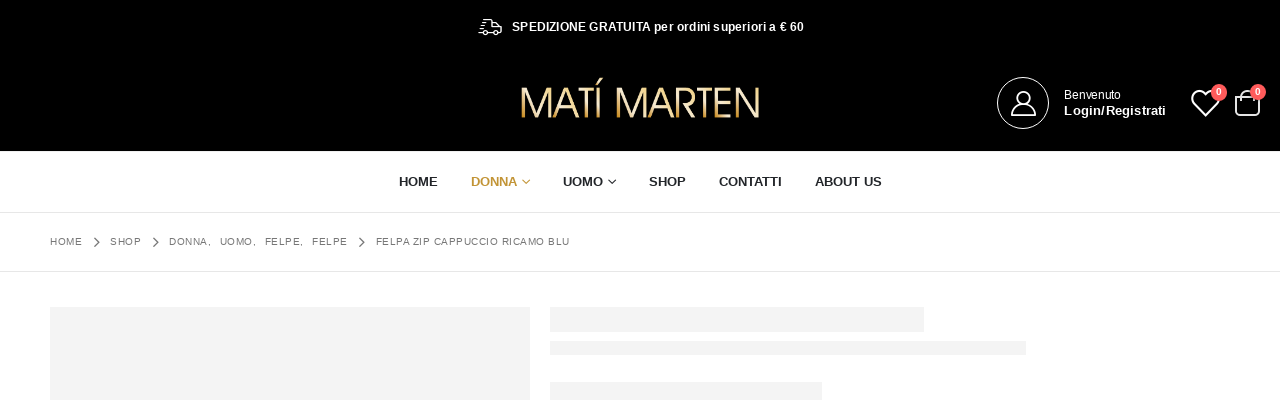

--- FILE ---
content_type: text/html; charset=UTF-8
request_url: https://www.matimarten.com/shop/felpa-zip-cappuccio-ricamo-blu/
body_size: 33733
content:
<!DOCTYPE html><html  lang="it-IT"><head><script data-no-optimize="1">var litespeed_docref=sessionStorage.getItem("litespeed_docref");litespeed_docref&&(Object.defineProperty(document,"referrer",{get:function(){return litespeed_docref}}),sessionStorage.removeItem("litespeed_docref"));</script> <meta http-equiv="X-UA-Compatible" content="IE=edge" /><meta http-equiv="Content-Type" content="text/html; charset=UTF-8" /><meta name="viewport" content="width=device-width, initial-scale=1, minimum-scale=1" /><link rel="profile" href="https://gmpg.org/xfn/11" /><link rel="pingback" href="https://www.matimarten.com/xmlrpc.php" /> <script type="litespeed/javascript">document.documentElement.className=document.documentElement.className+' yes-js js_active js'</script> <meta name='robots' content='index, follow, max-image-preview:large, max-snippet:-1, max-video-preview:-1' /><title>Felpa Zip Cappuccio ricamo blu - Mat&igrave; Marten</title><link rel="canonical" href="https://www.matimarten.com/shop/felpa-zip-cappuccio-ricamo-blu/" /><meta property="og:locale" content="it_IT" /><meta property="og:type" content="article" /><meta property="og:title" content="Felpa Zip Cappuccio ricamo blu - Mat&igrave; Marten" /><meta property="og:description" content="Felpa zip con cappuccio e stampa leone sulla parte posteriore" /><meta property="og:url" content="https://www.matimarten.com/shop/felpa-zip-cappuccio-ricamo-blu/" /><meta property="og:site_name" content="Mat&igrave; Marten" /><meta property="article:modified_time" content="2025-11-05T17:24:06+00:00" /><meta property="og:image" content="https://www.matimarten.com/wp-content/uploads/2022/07/70748.jpg" /><meta property="og:image:width" content="529" /><meta property="og:image:height" content="800" /><meta property="og:image:type" content="image/jpeg" /><meta name="twitter:card" content="summary_large_image" /> <script type="application/ld+json" class="yoast-schema-graph">{"@context":"https://schema.org","@graph":[{"@type":"WebPage","@id":"https://www.matimarten.com/shop/felpa-zip-cappuccio-ricamo-blu/","url":"https://www.matimarten.com/shop/felpa-zip-cappuccio-ricamo-blu/","name":"Felpa Zip Cappuccio ricamo blu - Mat&igrave; Marten","isPartOf":{"@id":"https://www.matimarten.com/#website"},"primaryImageOfPage":{"@id":"https://www.matimarten.com/shop/felpa-zip-cappuccio-ricamo-blu/#primaryimage"},"image":{"@id":"https://www.matimarten.com/shop/felpa-zip-cappuccio-ricamo-blu/#primaryimage"},"thumbnailUrl":"https://www.matimarten.com/wp-content/uploads/2022/07/70748.jpg","datePublished":"2022-07-04T22:38:28+00:00","dateModified":"2025-11-05T17:24:06+00:00","breadcrumb":{"@id":"https://www.matimarten.com/shop/felpa-zip-cappuccio-ricamo-blu/#breadcrumb"},"inLanguage":"it-IT","potentialAction":[{"@type":"ReadAction","target":["https://www.matimarten.com/shop/felpa-zip-cappuccio-ricamo-blu/"]}]},{"@type":"ImageObject","inLanguage":"it-IT","@id":"https://www.matimarten.com/shop/felpa-zip-cappuccio-ricamo-blu/#primaryimage","url":"https://www.matimarten.com/wp-content/uploads/2022/07/70748.jpg","contentUrl":"https://www.matimarten.com/wp-content/uploads/2022/07/70748.jpg","width":529,"height":800},{"@type":"BreadcrumbList","@id":"https://www.matimarten.com/shop/felpa-zip-cappuccio-ricamo-blu/#breadcrumb","itemListElement":[{"@type":"ListItem","position":1,"name":"Home","item":"https://www.matimarten.com/"},{"@type":"ListItem","position":2,"name":"Shop","item":"https://www.matimarten.com/shop/"},{"@type":"ListItem","position":3,"name":"Felpa Zip Cappuccio ricamo blu"}]},{"@type":"WebSite","@id":"https://www.matimarten.com/#website","url":"https://www.matimarten.com/","name":"Mat&igrave; Marten","description":"Streetwear Made in Italy","potentialAction":[{"@type":"SearchAction","target":{"@type":"EntryPoint","urlTemplate":"https://www.matimarten.com/?s={search_term_string}"},"query-input":{"@type":"PropertyValueSpecification","valueRequired":true,"valueName":"search_term_string"}}],"inLanguage":"it-IT"}]}</script> <link rel="alternate" type="application/rss+xml" title="Mat&igrave; Marten &raquo; Feed" href="https://www.matimarten.com/feed/" /><link rel="alternate" type="application/rss+xml" title="Mat&igrave; Marten &raquo; Feed dei commenti" href="https://www.matimarten.com/comments/feed/" /><link rel="alternate" type="application/rss+xml" title="Mat&igrave; Marten &raquo; Felpa Zip Cappuccio ricamo blu Feed dei commenti" href="https://www.matimarten.com/shop/felpa-zip-cappuccio-ricamo-blu/feed/" /><link rel="alternate" title="oEmbed (JSON)" type="application/json+oembed" href="https://www.matimarten.com/wp-json/oembed/1.0/embed?url=https%3A%2F%2Fwww.matimarten.com%2Fshop%2Ffelpa-zip-cappuccio-ricamo-blu%2F" /><link rel="alternate" title="oEmbed (XML)" type="text/xml+oembed" href="https://www.matimarten.com/wp-json/oembed/1.0/embed?url=https%3A%2F%2Fwww.matimarten.com%2Fshop%2Ffelpa-zip-cappuccio-ricamo-blu%2F&#038;format=xml" /><link rel="shortcut icon" href="//www.matimarten.com/wp-content/uploads/2022/06/favicon-mati-marten.png" type="image/x-icon" /><link rel="apple-touch-icon" href="//www.matimarten.com/wp-content/uploads/2022/06/favicon-mati-marten.png" /><link rel="apple-touch-icon" sizes="120x120" href="//www.matimarten.com/wp-content/uploads/2022/06/favicon-mati-marten.png" /><link rel="apple-touch-icon" sizes="76x76" href="//www.matimarten.com/wp-content/uploads/2022/06/favicon-mati-marten.png" /><link rel="apple-touch-icon" sizes="152x152" href="//www.matimarten.com/wp-content/uploads/2022/06/favicon-mati-marten.png" /><style id='wp-img-auto-sizes-contain-inline-css'>img:is([sizes=auto i],[sizes^="auto," i]){contain-intrinsic-size:3000px 1500px}
/*# sourceURL=wp-img-auto-sizes-contain-inline-css */</style><link data-optimized="2" rel="stylesheet" href="https://www.matimarten.com/wp-content/litespeed/css/20ae98afe2d85efdf502e0bb216ea4ef.css?ver=86515" /><style id='wp-block-library-theme-inline-css'>.wp-block-audio :where(figcaption){color:#555;font-size:13px;text-align:center}.is-dark-theme .wp-block-audio :where(figcaption){color:#ffffffa6}.wp-block-audio{margin:0 0 1em}.wp-block-code{border:1px solid #ccc;border-radius:4px;font-family:Menlo,Consolas,monaco,monospace;padding:.8em 1em}.wp-block-embed :where(figcaption){color:#555;font-size:13px;text-align:center}.is-dark-theme .wp-block-embed :where(figcaption){color:#ffffffa6}.wp-block-embed{margin:0 0 1em}.blocks-gallery-caption{color:#555;font-size:13px;text-align:center}.is-dark-theme .blocks-gallery-caption{color:#ffffffa6}:root :where(.wp-block-image figcaption){color:#555;font-size:13px;text-align:center}.is-dark-theme :root :where(.wp-block-image figcaption){color:#ffffffa6}.wp-block-image{margin:0 0 1em}.wp-block-pullquote{border-bottom:4px solid;border-top:4px solid;color:currentColor;margin-bottom:1.75em}.wp-block-pullquote :where(cite),.wp-block-pullquote :where(footer),.wp-block-pullquote__citation{color:currentColor;font-size:.8125em;font-style:normal;text-transform:uppercase}.wp-block-quote{border-left:.25em solid;margin:0 0 1.75em;padding-left:1em}.wp-block-quote cite,.wp-block-quote footer{color:currentColor;font-size:.8125em;font-style:normal;position:relative}.wp-block-quote:where(.has-text-align-right){border-left:none;border-right:.25em solid;padding-left:0;padding-right:1em}.wp-block-quote:where(.has-text-align-center){border:none;padding-left:0}.wp-block-quote.is-large,.wp-block-quote.is-style-large,.wp-block-quote:where(.is-style-plain){border:none}.wp-block-search .wp-block-search__label{font-weight:700}.wp-block-search__button{border:1px solid #ccc;padding:.375em .625em}:where(.wp-block-group.has-background){padding:1.25em 2.375em}.wp-block-separator.has-css-opacity{opacity:.4}.wp-block-separator{border:none;border-bottom:2px solid;margin-left:auto;margin-right:auto}.wp-block-separator.has-alpha-channel-opacity{opacity:1}.wp-block-separator:not(.is-style-wide):not(.is-style-dots){width:100px}.wp-block-separator.has-background:not(.is-style-dots){border-bottom:none;height:1px}.wp-block-separator.has-background:not(.is-style-wide):not(.is-style-dots){height:2px}.wp-block-table{margin:0 0 1em}.wp-block-table td,.wp-block-table th{word-break:normal}.wp-block-table :where(figcaption){color:#555;font-size:13px;text-align:center}.is-dark-theme .wp-block-table :where(figcaption){color:#ffffffa6}.wp-block-video :where(figcaption){color:#555;font-size:13px;text-align:center}.is-dark-theme .wp-block-video :where(figcaption){color:#ffffffa6}.wp-block-video{margin:0 0 1em}:root :where(.wp-block-template-part.has-background){margin-bottom:0;margin-top:0;padding:1.25em 2.375em}
/*# sourceURL=/wp-includes/css/dist/block-library/theme.min.css */</style><style id='classic-theme-styles-inline-css'>/*! This file is auto-generated */
.wp-block-button__link{color:#fff;background-color:#32373c;border-radius:9999px;box-shadow:none;text-decoration:none;padding:calc(.667em + 2px) calc(1.333em + 2px);font-size:1.125em}.wp-block-file__button{background:#32373c;color:#fff;text-decoration:none}
/*# sourceURL=/wp-includes/css/classic-themes.min.css */</style><style id='yith-wcan-shortcodes-inline-css'>:root{
	--yith-wcan-filters_colors_titles: #434343;
	--yith-wcan-filters_colors_background: #FFFFFF;
	--yith-wcan-filters_colors_accent: #A7144C;
	--yith-wcan-filters_colors_accent_r: 167;
	--yith-wcan-filters_colors_accent_g: 20;
	--yith-wcan-filters_colors_accent_b: 76;
	--yith-wcan-color_swatches_border_radius: 100%;
	--yith-wcan-color_swatches_size: 30px;
	--yith-wcan-labels_style_background: #FFFFFF;
	--yith-wcan-labels_style_background_hover: #A7144C;
	--yith-wcan-labels_style_background_active: #A7144C;
	--yith-wcan-labels_style_text: #434343;
	--yith-wcan-labels_style_text_hover: #FFFFFF;
	--yith-wcan-labels_style_text_active: #FFFFFF;
	--yith-wcan-anchors_style_text: #434343;
	--yith-wcan-anchors_style_text_hover: #A7144C;
	--yith-wcan-anchors_style_text_active: #A7144C;
}
/*# sourceURL=yith-wcan-shortcodes-inline-css */</style><style id='yith-wcwl-main-inline-css'>:root { --rounded-corners-radius: 16px; --add-to-cart-rounded-corners-radius: 16px; --color-headers-background: #F4F4F4; --feedback-duration: 3s } 
 :root { --rounded-corners-radius: 16px; --add-to-cart-rounded-corners-radius: 16px; --color-headers-background: #F4F4F4; --feedback-duration: 3s } 
/*# sourceURL=yith-wcwl-main-inline-css */</style><style id='global-styles-inline-css'>:root{--wp--preset--aspect-ratio--square: 1;--wp--preset--aspect-ratio--4-3: 4/3;--wp--preset--aspect-ratio--3-4: 3/4;--wp--preset--aspect-ratio--3-2: 3/2;--wp--preset--aspect-ratio--2-3: 2/3;--wp--preset--aspect-ratio--16-9: 16/9;--wp--preset--aspect-ratio--9-16: 9/16;--wp--preset--color--black: #000000;--wp--preset--color--cyan-bluish-gray: #abb8c3;--wp--preset--color--white: #ffffff;--wp--preset--color--pale-pink: #f78da7;--wp--preset--color--vivid-red: #cf2e2e;--wp--preset--color--luminous-vivid-orange: #ff6900;--wp--preset--color--luminous-vivid-amber: #fcb900;--wp--preset--color--light-green-cyan: #7bdcb5;--wp--preset--color--vivid-green-cyan: #00d084;--wp--preset--color--pale-cyan-blue: #8ed1fc;--wp--preset--color--vivid-cyan-blue: #0693e3;--wp--preset--color--vivid-purple: #9b51e0;--wp--preset--color--primary: var(--porto-primary-color);--wp--preset--color--secondary: var(--porto-secondary-color);--wp--preset--color--tertiary: var(--porto-tertiary-color);--wp--preset--color--quaternary: var(--porto-quaternary-color);--wp--preset--color--dark: var(--porto-dark-color);--wp--preset--color--light: var(--porto-light-color);--wp--preset--color--primary-hover: var(--porto-primary-light-5);--wp--preset--gradient--vivid-cyan-blue-to-vivid-purple: linear-gradient(135deg,rgb(6,147,227) 0%,rgb(155,81,224) 100%);--wp--preset--gradient--light-green-cyan-to-vivid-green-cyan: linear-gradient(135deg,rgb(122,220,180) 0%,rgb(0,208,130) 100%);--wp--preset--gradient--luminous-vivid-amber-to-luminous-vivid-orange: linear-gradient(135deg,rgb(252,185,0) 0%,rgb(255,105,0) 100%);--wp--preset--gradient--luminous-vivid-orange-to-vivid-red: linear-gradient(135deg,rgb(255,105,0) 0%,rgb(207,46,46) 100%);--wp--preset--gradient--very-light-gray-to-cyan-bluish-gray: linear-gradient(135deg,rgb(238,238,238) 0%,rgb(169,184,195) 100%);--wp--preset--gradient--cool-to-warm-spectrum: linear-gradient(135deg,rgb(74,234,220) 0%,rgb(151,120,209) 20%,rgb(207,42,186) 40%,rgb(238,44,130) 60%,rgb(251,105,98) 80%,rgb(254,248,76) 100%);--wp--preset--gradient--blush-light-purple: linear-gradient(135deg,rgb(255,206,236) 0%,rgb(152,150,240) 100%);--wp--preset--gradient--blush-bordeaux: linear-gradient(135deg,rgb(254,205,165) 0%,rgb(254,45,45) 50%,rgb(107,0,62) 100%);--wp--preset--gradient--luminous-dusk: linear-gradient(135deg,rgb(255,203,112) 0%,rgb(199,81,192) 50%,rgb(65,88,208) 100%);--wp--preset--gradient--pale-ocean: linear-gradient(135deg,rgb(255,245,203) 0%,rgb(182,227,212) 50%,rgb(51,167,181) 100%);--wp--preset--gradient--electric-grass: linear-gradient(135deg,rgb(202,248,128) 0%,rgb(113,206,126) 100%);--wp--preset--gradient--midnight: linear-gradient(135deg,rgb(2,3,129) 0%,rgb(40,116,252) 100%);--wp--preset--font-size--small: 13px;--wp--preset--font-size--medium: 20px;--wp--preset--font-size--large: 36px;--wp--preset--font-size--x-large: 42px;--wp--preset--spacing--20: 0.44rem;--wp--preset--spacing--30: 0.67rem;--wp--preset--spacing--40: 1rem;--wp--preset--spacing--50: 1.5rem;--wp--preset--spacing--60: 2.25rem;--wp--preset--spacing--70: 3.38rem;--wp--preset--spacing--80: 5.06rem;--wp--preset--shadow--natural: 6px 6px 9px rgba(0, 0, 0, 0.2);--wp--preset--shadow--deep: 12px 12px 50px rgba(0, 0, 0, 0.4);--wp--preset--shadow--sharp: 6px 6px 0px rgba(0, 0, 0, 0.2);--wp--preset--shadow--outlined: 6px 6px 0px -3px rgb(255, 255, 255), 6px 6px rgb(0, 0, 0);--wp--preset--shadow--crisp: 6px 6px 0px rgb(0, 0, 0);}:where(.is-layout-flex){gap: 0.5em;}:where(.is-layout-grid){gap: 0.5em;}body .is-layout-flex{display: flex;}.is-layout-flex{flex-wrap: wrap;align-items: center;}.is-layout-flex > :is(*, div){margin: 0;}body .is-layout-grid{display: grid;}.is-layout-grid > :is(*, div){margin: 0;}:where(.wp-block-columns.is-layout-flex){gap: 2em;}:where(.wp-block-columns.is-layout-grid){gap: 2em;}:where(.wp-block-post-template.is-layout-flex){gap: 1.25em;}:where(.wp-block-post-template.is-layout-grid){gap: 1.25em;}.has-black-color{color: var(--wp--preset--color--black) !important;}.has-cyan-bluish-gray-color{color: var(--wp--preset--color--cyan-bluish-gray) !important;}.has-white-color{color: var(--wp--preset--color--white) !important;}.has-pale-pink-color{color: var(--wp--preset--color--pale-pink) !important;}.has-vivid-red-color{color: var(--wp--preset--color--vivid-red) !important;}.has-luminous-vivid-orange-color{color: var(--wp--preset--color--luminous-vivid-orange) !important;}.has-luminous-vivid-amber-color{color: var(--wp--preset--color--luminous-vivid-amber) !important;}.has-light-green-cyan-color{color: var(--wp--preset--color--light-green-cyan) !important;}.has-vivid-green-cyan-color{color: var(--wp--preset--color--vivid-green-cyan) !important;}.has-pale-cyan-blue-color{color: var(--wp--preset--color--pale-cyan-blue) !important;}.has-vivid-cyan-blue-color{color: var(--wp--preset--color--vivid-cyan-blue) !important;}.has-vivid-purple-color{color: var(--wp--preset--color--vivid-purple) !important;}.has-black-background-color{background-color: var(--wp--preset--color--black) !important;}.has-cyan-bluish-gray-background-color{background-color: var(--wp--preset--color--cyan-bluish-gray) !important;}.has-white-background-color{background-color: var(--wp--preset--color--white) !important;}.has-pale-pink-background-color{background-color: var(--wp--preset--color--pale-pink) !important;}.has-vivid-red-background-color{background-color: var(--wp--preset--color--vivid-red) !important;}.has-luminous-vivid-orange-background-color{background-color: var(--wp--preset--color--luminous-vivid-orange) !important;}.has-luminous-vivid-amber-background-color{background-color: var(--wp--preset--color--luminous-vivid-amber) !important;}.has-light-green-cyan-background-color{background-color: var(--wp--preset--color--light-green-cyan) !important;}.has-vivid-green-cyan-background-color{background-color: var(--wp--preset--color--vivid-green-cyan) !important;}.has-pale-cyan-blue-background-color{background-color: var(--wp--preset--color--pale-cyan-blue) !important;}.has-vivid-cyan-blue-background-color{background-color: var(--wp--preset--color--vivid-cyan-blue) !important;}.has-vivid-purple-background-color{background-color: var(--wp--preset--color--vivid-purple) !important;}.has-black-border-color{border-color: var(--wp--preset--color--black) !important;}.has-cyan-bluish-gray-border-color{border-color: var(--wp--preset--color--cyan-bluish-gray) !important;}.has-white-border-color{border-color: var(--wp--preset--color--white) !important;}.has-pale-pink-border-color{border-color: var(--wp--preset--color--pale-pink) !important;}.has-vivid-red-border-color{border-color: var(--wp--preset--color--vivid-red) !important;}.has-luminous-vivid-orange-border-color{border-color: var(--wp--preset--color--luminous-vivid-orange) !important;}.has-luminous-vivid-amber-border-color{border-color: var(--wp--preset--color--luminous-vivid-amber) !important;}.has-light-green-cyan-border-color{border-color: var(--wp--preset--color--light-green-cyan) !important;}.has-vivid-green-cyan-border-color{border-color: var(--wp--preset--color--vivid-green-cyan) !important;}.has-pale-cyan-blue-border-color{border-color: var(--wp--preset--color--pale-cyan-blue) !important;}.has-vivid-cyan-blue-border-color{border-color: var(--wp--preset--color--vivid-cyan-blue) !important;}.has-vivid-purple-border-color{border-color: var(--wp--preset--color--vivid-purple) !important;}.has-vivid-cyan-blue-to-vivid-purple-gradient-background{background: var(--wp--preset--gradient--vivid-cyan-blue-to-vivid-purple) !important;}.has-light-green-cyan-to-vivid-green-cyan-gradient-background{background: var(--wp--preset--gradient--light-green-cyan-to-vivid-green-cyan) !important;}.has-luminous-vivid-amber-to-luminous-vivid-orange-gradient-background{background: var(--wp--preset--gradient--luminous-vivid-amber-to-luminous-vivid-orange) !important;}.has-luminous-vivid-orange-to-vivid-red-gradient-background{background: var(--wp--preset--gradient--luminous-vivid-orange-to-vivid-red) !important;}.has-very-light-gray-to-cyan-bluish-gray-gradient-background{background: var(--wp--preset--gradient--very-light-gray-to-cyan-bluish-gray) !important;}.has-cool-to-warm-spectrum-gradient-background{background: var(--wp--preset--gradient--cool-to-warm-spectrum) !important;}.has-blush-light-purple-gradient-background{background: var(--wp--preset--gradient--blush-light-purple) !important;}.has-blush-bordeaux-gradient-background{background: var(--wp--preset--gradient--blush-bordeaux) !important;}.has-luminous-dusk-gradient-background{background: var(--wp--preset--gradient--luminous-dusk) !important;}.has-pale-ocean-gradient-background{background: var(--wp--preset--gradient--pale-ocean) !important;}.has-electric-grass-gradient-background{background: var(--wp--preset--gradient--electric-grass) !important;}.has-midnight-gradient-background{background: var(--wp--preset--gradient--midnight) !important;}.has-small-font-size{font-size: var(--wp--preset--font-size--small) !important;}.has-medium-font-size{font-size: var(--wp--preset--font-size--medium) !important;}.has-large-font-size{font-size: var(--wp--preset--font-size--large) !important;}.has-x-large-font-size{font-size: var(--wp--preset--font-size--x-large) !important;}
:where(.wp-block-post-template.is-layout-flex){gap: 1.25em;}:where(.wp-block-post-template.is-layout-grid){gap: 1.25em;}
:where(.wp-block-term-template.is-layout-flex){gap: 1.25em;}:where(.wp-block-term-template.is-layout-grid){gap: 1.25em;}
:where(.wp-block-columns.is-layout-flex){gap: 2em;}:where(.wp-block-columns.is-layout-grid){gap: 2em;}
:root :where(.wp-block-pullquote){font-size: 1.5em;line-height: 1.6;}
/*# sourceURL=global-styles-inline-css */</style><style id='woocommerce-inline-inline-css'>.woocommerce form .form-row .required { visibility: visible; }
/*# sourceURL=woocommerce-inline-inline-css */</style><style id='porto-style-inline-css'>.side-header-narrow-bar-logo{max-width:170px}@media (min-width:992px){}body.single-product .page-top .breadcrumbs-wrap{padding-right:55px}.product-images .img-thumbnail .inner,.product-images .img-thumbnail .inner img{-webkit-transform:none;transform:none}.sticky-product{position:fixed;top:0;left:0;width:100%;z-index:100;background-color:#fff;box-shadow:0 3px 5px rgba(0,0,0,0.08);padding:15px 0}.sticky-product.pos-bottom{top:auto;bottom:0;box-shadow:0 -3px 5px rgba(0,0,0,0.08)}.sticky-product .container{display:-ms-flexbox;display:flex;-ms-flex-align:center;align-items:center;-ms-flex-wrap:wrap;flex-wrap:wrap}.sticky-product .sticky-image{max-width:60px;margin-right:15px}.sticky-product .add-to-cart{-ms-flex:1;flex:1;text-align:right;margin-top:5px}.sticky-product .product-name{font-size:16px;font-weight:600;line-height:inherit;margin-bottom:0}.sticky-product .sticky-detail{line-height:1.5;display:-ms-flexbox;display:flex}.sticky-product .star-rating{margin:5px 15px;font-size:1em}.sticky-product .availability{padding-top:2px}.sticky-product .sticky-detail .price{font-family:Montserrat,Montserrat,sans-serif;font-weight:400;margin-bottom:0;font-size:1.3em;line-height:1.5}.sticky-product.pos-top:not(.hide){top:0;opacity:1;visibility:visible;transform:translate3d( 0,0,0 )}.sticky-product.pos-top.scroll-down{opacity:0 !important;visibility:hidden;transform:translate3d( 0,-100%,0 )}.sticky-product.sticky-ready{transition:left .3s,visibility 0.3s,opacity 0.3s,transform 0.3s,top 0.3s ease}@media (max-width:992px){.sticky-product .container{padding-left:var(--porto-grid-gutter-width);padding-right:var(--porto-grid-gutter-width)}}@media (max-width:767px){.sticky-product{display:none}}#header.sticky-header .main-menu > li.menu-item > a,#header.sticky-header .main-menu > li.menu-custom-content a{color:#222529}#header.sticky-header .main-menu > li.menu-item:hover > a,#header.sticky-header .main-menu > li.menu-item.active:hover > a,#header.sticky-header .main-menu > li.menu-custom-content:hover a{color:#c29436}h1,h2,h3,.porto-ibanner-layer h4{letter-spacing:-0.025em}@media (min-width:992px){.header-wrapper.wide .container,.footer-wrapper.wide .container{padding-left:3%;padding-right:3%}}.header-top .mfp-close{top:50%;transform:translateY(-50%) rotateZ(45deg)}.custom-font1 .elementor-heading-title{font-family:inherit}.header-top > .container-fluid{padding-top:.5rem;padding-bottom:.5rem}#header .header-top a{text-decoration:underline}.header-bottom{border-top:1px solid rgba(0,0,0,.06)}#header .porto-view-switcher{font-size:.8571em}#header .header-left .main-menu > li.menu-item:first-child > a{padding-left:0}#mini-cart{z-index:1004}#mini-cart .minicart-icon{width:25px;height:20px;border:2px solid #222529;border-radius:0 0 5px 5px;position:relative;opacity:.9;margin:7px 0 0}#mini-cart .minicart-icon:before{content:'';position:absolute;border:2px solid;border-color:inherit;border-bottom:none;border-radius:10px 10px 0 0;left:50%;top:-8px;margin-left:-7.5px;width:15px;height:11px}.sticky-header #mini-cart .minicart-icon{border-color:#222529}#header .porto-sicon-box{margin-bottom:0;text-align:left}#header .my-wishlist{font-size:27px}#header .searchform-popup .search-toggle{width:auto;font-size:1.1428em}#header .search-toggle .search-text{display:inline-block;font-size:.8125em;font-weight:700}@media (max-width:991px){#header:not(.sticky-header) #mini-cart .cart-head{min-width:45px}}@media (max-width:575px){#header .search-toggle .search-text{display:none}#header .searchform-popup .search-toggle{font-size:1.5em}#header .wishlist{margin-left:.5rem}}.page-top .breadcrumbs-wrap{font-size:.7143em;letter-spacing:.05em;font-weight:500}.page-top ul.breadcrumb>li .delimiter.delimiter-2{font-size:16px;position:relative;top:-1px}ul.products .add-links .quickview{font-weight:700}.no-padding .slider-wrapper{margin:0}.no-padding li.product-category{margin-bottom:0 !important;padding:0}ul.products li.product-category .thumb-info .thumb-info-title{width:50%;left:25%;background:#fff;padding:1.7em 0}ul.products li.product-category .thumb-info h3{color:#222529;letter-spacing:.35em}.product-image .labels{font-family:'Open Sans'}.product-images .img-thumbnail .inner{border:none}.woocommerce-page.archive .sidebar-content{border:none}.woocommerce-page.archive .sidebar-content aside.widget{padding:0 0 0 15px;border-bottom:none;margin-bottom:30px}.woocommerce-page.archive .sidebar-content aside.widget:last-child{margin-bottom:0}.woocommerce-page .sidebar-content .widget-title{font-size:12px;font-weight:600;color:#000;letter-spacing:.05em}body.woocommerce-page.archive .sidebar-content .widget .widget-title{border-bottom:1px solid #e7e7e7;padding-bottom:6px;margin-left:-15px}.sidebar .product-categories li > a,.widget > div > ul,.widget > ul{font-size:12px;font-weight:400}.sidebar-content .filter-item-list{display:block}.sidebar-content .filter-item-list .filter-color{margin-bottom:15px;text-indent:35px;line-height:10px;width:18px;height:18px}.widget_product_categories .widget-title .toggle,.widget_price_filter .widget-title .toggle,.widget_layered_nav .widget-title .toggle,.widget_layered_nav_filters .widget-title .toggle,.widget_rating_filter .widget-title .toggle{right:-4px}#footer .widgettitle,#footer .widget-title{font-size:16px;font-weight:600;text-transform:none}#footer,#footer .footer-bottom{font-size:13px;border-top:1px solid #e7e7e7}#footer .footer-main > .container{padding-top:4rem;padding-bottom:1.4rem}#footer .footer-bottom img{max-width:200px}#footer .widget.contact-info{margin-bottom:0}#footer .widget.contact-info i{display:none}#footer .widget.follow-us{margin-top:10px}#footer .follow-us a{box-shadow:none}#footer .contact-info .contact-details{display:flex;flex-wrap:wrap}#footer .contact-info .contact-details span,#footer .contact-info .contact-details strong{padding-left:0}#footer .contact-info .contact-details > li{flex:0 0 auto;width:50%;margin-bottom:1rem}#footer .widget.contact-info .contact-details strong{font-weight:700;text-transform:uppercase}@media (min-width:992px){.footer-main > .container > .row > div{flex:0 0 auto;width:28%}.footer-main > .container > .row > div:nth-child(2n){flex:0 0 auto;width:22%}}#footer .widget_wysija_cont .wysija-submit,#footer .widget_wysija_cont .wysija-input{border-radius:0}#footer .widget_wysija_cont .wysija-input{background:#e2e2e0}.col-md-4.col-sm-6.col-12.m-b-md{display:none}.page-id-3522 #header .header-main{background-color:#000000}.page-id-3522 #header .logo{content:url(/wp-content/uploads/2022/07/mati-marten-logo-dorato.png)!important}.page-id-3522 .porto-icon-user-2:before{color:white}.page-id-3522 h3.porto-sicon-title{color:white !important}.page-id-3522 p.porto-sicon-title{color:white !important}#mini-cart .minicart-icon{border:2px solid #ffffff}
/*# sourceURL=porto-style-inline-css */</style> <script type="litespeed/javascript" data-src="https://www.matimarten.com/wp-includes/js/jquery/jquery.min.js" id="jquery-core-js"></script> <script id="wc-add-to-cart-js-extra" type="litespeed/javascript">var wc_add_to_cart_params={"ajax_url":"/wp-admin/admin-ajax.php","wc_ajax_url":"/?wc-ajax=%%endpoint%%","i18n_view_cart":"Visualizza carrello","cart_url":"https://www.matimarten.com/carrello/","is_cart":"","cart_redirect_after_add":"no"}</script> <script id="wc-single-product-js-extra" type="litespeed/javascript">var wc_single_product_params={"i18n_required_rating_text":"Seleziona una valutazione","i18n_rating_options":["1 stella su 5","2 stelle su 5","3 stelle su 5","4 stelle su 5","5 stelle su 5"],"i18n_product_gallery_trigger_text":"Visualizza la galleria di immagini a schermo intero","review_rating_required":"yes","flexslider":{"rtl":!1,"animation":"slide","smoothHeight":!0,"directionNav":!1,"controlNav":"thumbnails","slideshow":!1,"animationSpeed":500,"animationLoop":!1,"allowOneSlide":!1},"zoom_enabled":"","zoom_options":[],"photoswipe_enabled":"","photoswipe_options":{"shareEl":!1,"closeOnScroll":!1,"history":!1,"hideAnimationDuration":0,"showAnimationDuration":0},"flexslider_enabled":""}</script> <script id="woocommerce-js-extra" type="litespeed/javascript">var woocommerce_params={"ajax_url":"/wp-admin/admin-ajax.php","wc_ajax_url":"/?wc-ajax=%%endpoint%%","i18n_password_show":"Mostra password","i18n_password_hide":"Nascondi password"}</script> <script id="wc-cart-fragments-js-extra" type="litespeed/javascript">var wc_cart_fragments_params={"ajax_url":"/wp-admin/admin-ajax.php","wc_ajax_url":"/?wc-ajax=%%endpoint%%","cart_hash_key":"wc_cart_hash_87d83d16f2f3bad485151f161a768628","fragment_name":"wc_fragments_87d83d16f2f3bad485151f161a768628","request_timeout":"15000"}</script> <link rel="https://api.w.org/" href="https://www.matimarten.com/wp-json/" /><link rel="alternate" title="JSON" type="application/json" href="https://www.matimarten.com/wp-json/wp/v2/product/3199" /><link rel="EditURI" type="application/rsd+xml" title="RSD" href="https://www.matimarten.com/xmlrpc.php?rsd" /><meta name="generator" content="WordPress 6.9" /><meta name="generator" content="WooCommerce 10.4.3" /><link rel='shortlink' href='https://www.matimarten.com/?p=3199' /> <script type="text/plain" data-service="google-analytics" data-category="statistics" async data-cmplz-src="https://www.googletagmanager.com/gtag/js?id=G-L5FG98R433"></script> <script type="litespeed/javascript">window.dataLayer=window.dataLayer||[];function gtag(){dataLayer.push(arguments)}
gtag('js',new Date());gtag('config','G-L5FG98R433')</script> <meta name="facebook-domain-verification" content="onuxun0rk6cwoyryzk8uzfsuc6bzk6" /> <script type="text/plain" data-service="facebook" data-category="marketing">!function(f,b,e,v,n,t,s)
  {if(f.fbq)return;n=f.fbq=function(){n.callMethod?
  n.callMethod.apply(n,arguments):n.queue.push(arguments)};
  if(!f._fbq)f._fbq=n;n.push=n;n.loaded=!0;n.version='2.0';
  n.queue=[];t=b.createElement(e);t.async=!0;
  t.src=v;s=b.getElementsByTagName(e)[0];
  s.parentNode.insertBefore(t,s)}(window, document,'script',
  'https://connect.facebook.net/en_US/fbevents.js');
  fbq('init', '929791514850539');
  fbq('track', 'PageView');</script> <noscript><img height="1" width="1" style="display:none"
src="https://www.facebook.com/tr?id=929791514850539&ev=PageView&noscript=1"
/></noscript><style>.cmplz-hidden {
					display: none !important;
				}</style> <script type="litespeed/javascript">WebFontConfig={google:{families:['Montserrat:300,400,500,600,700,800','Raleway:400,600,700','Poppins:400,600,700','Open+Sans:600','Nanum+Brush+Script:400,600,700']}};(function(d){var wf=d.createElement('script'),s=d.scripts[d.scripts.length-1];wf.src='https://www.matimarten.com/wp-content/themes/porto/js/libs/webfont.js';wf.async=!0;s.parentNode.insertBefore(wf,s)})(document)</script> <noscript><style>.woocommerce-product-gallery{ opacity: 1 !important; }</style></noscript><meta name="generator" content="Elementor 3.34.1; features: additional_custom_breakpoints; settings: css_print_method-external, google_font-enabled, font_display-auto"><style>.e-con.e-parent:nth-of-type(n+4):not(.e-lazyloaded):not(.e-no-lazyload),
				.e-con.e-parent:nth-of-type(n+4):not(.e-lazyloaded):not(.e-no-lazyload) * {
					background-image: none !important;
				}
				@media screen and (max-height: 1024px) {
					.e-con.e-parent:nth-of-type(n+3):not(.e-lazyloaded):not(.e-no-lazyload),
					.e-con.e-parent:nth-of-type(n+3):not(.e-lazyloaded):not(.e-no-lazyload) * {
						background-image: none !important;
					}
				}
				@media screen and (max-height: 640px) {
					.e-con.e-parent:nth-of-type(n+2):not(.e-lazyloaded):not(.e-no-lazyload),
					.e-con.e-parent:nth-of-type(n+2):not(.e-lazyloaded):not(.e-no-lazyload) * {
						background-image: none !important;
					}
				}</style><meta name="generator" content="Powered by Slider Revolution 6.5.24 - responsive, Mobile-Friendly Slider Plugin for WordPress with comfortable drag and drop interface." /> <script type="litespeed/javascript">function setREVStartSize(e){window.RSIW=window.RSIW===undefined?window.innerWidth:window.RSIW;window.RSIH=window.RSIH===undefined?window.innerHeight:window.RSIH;try{var pw=document.getElementById(e.c).parentNode.offsetWidth,newh;pw=pw===0||isNaN(pw)||(e.l=="fullwidth"||e.layout=="fullwidth")?window.RSIW:pw;e.tabw=e.tabw===undefined?0:parseInt(e.tabw);e.thumbw=e.thumbw===undefined?0:parseInt(e.thumbw);e.tabh=e.tabh===undefined?0:parseInt(e.tabh);e.thumbh=e.thumbh===undefined?0:parseInt(e.thumbh);e.tabhide=e.tabhide===undefined?0:parseInt(e.tabhide);e.thumbhide=e.thumbhide===undefined?0:parseInt(e.thumbhide);e.mh=e.mh===undefined||e.mh==""||e.mh==="auto"?0:parseInt(e.mh,0);if(e.layout==="fullscreen"||e.l==="fullscreen")
newh=Math.max(e.mh,window.RSIH);else{e.gw=Array.isArray(e.gw)?e.gw:[e.gw];for(var i in e.rl)if(e.gw[i]===undefined||e.gw[i]===0)e.gw[i]=e.gw[i-1];e.gh=e.el===undefined||e.el===""||(Array.isArray(e.el)&&e.el.length==0)?e.gh:e.el;e.gh=Array.isArray(e.gh)?e.gh:[e.gh];for(var i in e.rl)if(e.gh[i]===undefined||e.gh[i]===0)e.gh[i]=e.gh[i-1];var nl=new Array(e.rl.length),ix=0,sl;e.tabw=e.tabhide>=pw?0:e.tabw;e.thumbw=e.thumbhide>=pw?0:e.thumbw;e.tabh=e.tabhide>=pw?0:e.tabh;e.thumbh=e.thumbhide>=pw?0:e.thumbh;for(var i in e.rl)nl[i]=e.rl[i]<window.RSIW?0:e.rl[i];sl=nl[0];for(var i in nl)if(sl>nl[i]&&nl[i]>0){sl=nl[i];ix=i}
var m=pw>(e.gw[ix]+e.tabw+e.thumbw)?1:(pw-(e.tabw+e.thumbw))/(e.gw[ix]);newh=(e.gh[ix]*m)+(e.tabh+e.thumbh)}
var el=document.getElementById(e.c);if(el!==null&&el)el.style.height=newh+"px";el=document.getElementById(e.c+"_wrapper");if(el!==null&&el){el.style.height=newh+"px";el.style.display="block"}}catch(e){console.log("Failure at Presize of Slider:"+e)}}</script> </head><body data-cmplz=1 class="wp-singular product-template-default single single-product postid-3199 wp-embed-responsive wp-theme-porto wp-child-theme-mati-marten theme-porto woocommerce woocommerce-page woocommerce-no-js yith-wcan-free porto-breadcrumbs-bb login-popup full blog-1 elementor-default elementor-kit-2777"><div class="page-wrapper"><div class="header-wrapper wide"><header id="header" class="header-builder"><div class="header-top header-has-center header-has-center-sm"><div class="header-row container-fluid"><div class="header-col header-center"><div class="custom-html"><i class="porto-icon-shipping me-2" style="font-size: 2em; vertical-align: middle;"></i><b>SPEDIZIONE GRATUITA</b> per ordini superiori a € 60</div></div></div></div><div class="header-main header-has-center header-has-not-center-sm"><div class="header-row container-fluid"><div class="header-col header-left hidden-for-sm"></div><div class="header-col visible-for-sm header-left"><a class="mobile-toggle" href="#" aria-label="Mobile Menu"><i class="fas fa-bars"></i></a><div class="logo">
<a href="https://www.matimarten.com/" title="Mat&igrave; Marten - Streetwear Made in Italy"  rel="home">
<img data-lazyloaded="1" src="[data-uri]" fetchpriority="high" class="img-responsive standard-logo retina-logo" width="1701" height="457" data-src="//www.matimarten.com/wp-content/uploads/2022/07/mati-marten-logo-dorato.png" alt="Mat&igrave; Marten" />	</a></div></div><div class="header-col header-center hidden-for-sm"><div class="logo">
<a href="https://www.matimarten.com/" title="Mat&igrave; Marten - Streetwear Made in Italy"  rel="home">
<img data-lazyloaded="1" src="[data-uri]" fetchpriority="high" class="img-responsive standard-logo retina-logo" width="1701" height="457" data-src="//www.matimarten.com/wp-content/uploads/2022/07/mati-marten-logo-dorato.png" alt="Mat&igrave; Marten" />	</a></div></div><div class="header-col header-right hidden-for-sm"><div class="custom-html me-2"><a aria-label="Benvenuto" class="porto-sicon-box-link" href="https://www.matimarten.com/mio-account/"><div class="porto-sicon-box d-none d-md-flex style_1 default-icon"><div class="porto-sicon-default"><div class="porto-just-icon-wrapper porto-icon advanced" style="color:#fff;border-style:solid;border-color:#fff;border-width:1px;width:50px;height:50px;line-height:50px;border-radius:26px;font-size:25px;"><i class="porto-icon-user-2"></i></div></div><div class="porto-sicon-header"><h3 class="porto-sicon-title" style="font-weight:400;font-size:12px;color:#fff;line-height:12px;">Benvenuto</h3><p style="font-weight:700;font-size:13px;line-height:13px;color:#fff;">Login/Registrati</p></div></div></a></div><a href="https://www.matimarten.com/wishlist/" title="Wishlist" class="my-wishlist"><i class="porto-icon-wishlist-2"></i><span class="wishlist-count">0</span></a><div id="mini-cart" class="mini-cart simple"><div class="cart-head">
<span class="cart-icon"><i class="minicart-icon minicart-icon-default"></i><span class="cart-items">0</span></span><span class="cart-items-text">0</span></div><div class="cart-popup widget_shopping_cart"><div class="widget_shopping_cart_content"><div class="cart-loading"></div></div></div></div>
<a class="mobile-toggle" href="#" aria-label="Mobile Menu"><i class="fas fa-bars"></i></a></div><div class="header-col visible-for-sm header-right"><a href="https://www.matimarten.com/wishlist/" title="Wishlist" class="my-wishlist"><i class="porto-icon-wishlist-2"></i><span class="wishlist-count">0</span></a><div id="mini-cart" class="mini-cart simple"><div class="cart-head">
<span class="cart-icon"><i class="minicart-icon minicart-icon-default"></i><span class="cart-items">0</span></span><span class="cart-items-text">0</span></div><div class="cart-popup widget_shopping_cart"><div class="widget_shopping_cart_content"><div class="cart-loading"></div></div></div></div><div class="searchform-popup search-popup"><a  class="search-toggle" aria-label="Search Toggle" href="#"><i class="porto-icon-magnifier"></i><span class="search-text">Search</span></a><form action="https://www.matimarten.com/" method="get"
class="searchform search-layout-large searchform-cats"><div class="searchform-fields">
<span class="text"><input name="s" type="text" value="" placeholder="Sto cercando..." autocomplete="off" /></span>
<input type="hidden" name="post_type" value="product"/>
<select  name='product_cat' id='product_cat' class='cat'><option value='0'>All Categories</option><option class="level-0" value="donna">Donna</option><option class="level-1" value="ciniglia-effect">&nbsp;&nbsp;&nbsp;Ciniglia Effect</option><option class="level-1" value="t-shirt">&nbsp;&nbsp;&nbsp;T-Shirt</option><option class="level-1" value="tute">&nbsp;&nbsp;&nbsp;Tute</option><option class="level-1" value="felpe">&nbsp;&nbsp;&nbsp;Felpe</option><option class="level-1" value="pantaloni">&nbsp;&nbsp;&nbsp;Pantaloni</option><option class="level-1" value="vestiti">&nbsp;&nbsp;&nbsp;Vestiti</option><option class="level-1" value="moda-mare">&nbsp;&nbsp;&nbsp;Moda Mare</option><option class="level-1" value="soprabiti">&nbsp;&nbsp;&nbsp;Soprabiti</option><option class="level-1" value="accessori-e-bijoux">&nbsp;&nbsp;&nbsp;Accessori e Bijoux</option><option class="level-0" value="uomo">Uomo</option><option class="level-1" value="t-shirt-uomo">&nbsp;&nbsp;&nbsp;T-Shirt</option><option class="level-1" value="tute-uomo">&nbsp;&nbsp;&nbsp;Tute</option><option class="level-1" value="felpe-uomo">&nbsp;&nbsp;&nbsp;Felpe</option><option class="level-1" value="bermuda">&nbsp;&nbsp;&nbsp;Bermuda</option><option class="level-1" value="soprabiti-uomo">&nbsp;&nbsp;&nbsp;Soprabiti</option><option class="level-1" value="accessori">&nbsp;&nbsp;&nbsp;Accessori</option><option class="level-1" value="moda-mare-uomo">&nbsp;&nbsp;&nbsp;Moda Mare</option><option class="level-1" value="pantaloni-2">&nbsp;&nbsp;&nbsp;Pantaloni</option><option class="level-0" value="winter-capsule-2022">Winter Capsule 2022</option><option class="level-0" value="bomber">Bomber</option><option class="level-0" value="summer23">Summer23</option><option class="level-0" value="summer-collection-24">Summer Collection 24</option><option class="level-0" value="fitness">Fitness</option>
</select>
<span class="button-wrap">
<button class="btn btn-special" title="Search" type="submit">
<i class="porto-icon-magnifier"></i>
</button>
</span></div><div class="live-search-list"></div></form></div></div></div></div><div class="header-bottom header-has-center header-has-not-center-sm main-menu-wrap"><div class="header-row container-fluid"><div class="header-col header-left hidden-for-sm"></div><div class="header-col header-center hidden-for-sm"><ul id="menu-principale" class="main-menu mega-menu show-arrow"><li id="nav-menu-item-2833" class="menu-item menu-item-type-post_type menu-item-object-page menu-item-home narrow"><a href="https://www.matimarten.com/">Home</a></li><li id="nav-menu-item-2837" class="menu-item menu-item-type-taxonomy menu-item-object-product_cat current-product-ancestor current-menu-parent current-product-parent menu-item-has-children active has-sub narrow"><a href="https://www.matimarten.com/categoria/donna/">Donna</a><div class="popup"><div class="inner" style=""><ul class="sub-menu porto-narrow-sub-menu"><li id="nav-menu-item-2843" class="menu-item menu-item-type-taxonomy menu-item-object-product_cat" data-cols="1"><a href="https://www.matimarten.com/categoria/donna/t-shirt/">T-Shirt</a></li><li id="nav-menu-item-2844" class="menu-item menu-item-type-taxonomy menu-item-object-product_cat" data-cols="1"><a href="https://www.matimarten.com/categoria/donna/tute/">Tute</a></li><li id="nav-menu-item-2839" class="menu-item menu-item-type-taxonomy menu-item-object-product_cat current-product-ancestor current-menu-parent current-product-parent active" data-cols="1"><a href="https://www.matimarten.com/categoria/donna/felpe/">Felpe</a></li><li id="nav-menu-item-2841" class="menu-item menu-item-type-taxonomy menu-item-object-product_cat" data-cols="1"><a href="https://www.matimarten.com/categoria/donna/pantaloni/">Pantaloni</a></li><li id="nav-menu-item-2845" class="menu-item menu-item-type-taxonomy menu-item-object-product_cat" data-cols="1"><a href="https://www.matimarten.com/categoria/donna/vestiti/">Vestiti</a></li><li id="nav-menu-item-2840" class="menu-item menu-item-type-taxonomy menu-item-object-product_cat" data-cols="1"><a href="https://www.matimarten.com/categoria/donna/moda-mare/">Moda Mare</a></li><li id="nav-menu-item-2850" class="menu-item menu-item-type-taxonomy menu-item-object-product_cat" data-cols="1"><a href="https://www.matimarten.com/categoria/uomo/soprabiti-uomo/">Soprabiti</a></li><li id="nav-menu-item-2838" class="menu-item menu-item-type-taxonomy menu-item-object-product_cat" data-cols="1"><a href="https://www.matimarten.com/categoria/donna/accessori-e-bijoux/">Accessori e Bijoux</a></li></ul></div></div></li><li id="nav-menu-item-2846" class="menu-item menu-item-type-taxonomy menu-item-object-product_cat current-product-ancestor current-menu-parent current-product-parent menu-item-has-children has-sub narrow"><a href="https://www.matimarten.com/categoria/uomo/">Uomo</a><div class="popup"><div class="inner" style=""><ul class="sub-menu porto-narrow-sub-menu"><li id="nav-menu-item-2851" class="menu-item menu-item-type-taxonomy menu-item-object-product_cat" data-cols="1"><a href="https://www.matimarten.com/categoria/uomo/t-shirt-uomo/">T-Shirt</a></li><li id="nav-menu-item-2852" class="menu-item menu-item-type-taxonomy menu-item-object-product_cat" data-cols="1"><a href="https://www.matimarten.com/categoria/uomo/tute-uomo/">Tute</a></li><li id="nav-menu-item-2849" class="menu-item menu-item-type-taxonomy menu-item-object-product_cat current-product-ancestor current-menu-parent current-product-parent active" data-cols="1"><a href="https://www.matimarten.com/categoria/uomo/felpe-uomo/">Felpe</a></li><li id="nav-menu-item-2848" class="menu-item menu-item-type-taxonomy menu-item-object-product_cat" data-cols="1"><a href="https://www.matimarten.com/categoria/uomo/bermuda/">Bermuda</a></li><li id="nav-menu-item-2842" class="menu-item menu-item-type-taxonomy menu-item-object-product_cat" data-cols="1"><a href="https://www.matimarten.com/categoria/donna/soprabiti/">Soprabiti</a></li><li id="nav-menu-item-2847" class="menu-item menu-item-type-taxonomy menu-item-object-product_cat" data-cols="1"><a href="https://www.matimarten.com/categoria/uomo/accessori/">Accessori</a></li></ul></div></div></li><li id="nav-menu-item-2835" class="menu-item menu-item-type-post_type menu-item-object-page current_page_parent narrow"><a href="https://www.matimarten.com/shop/">Shop</a></li><li id="nav-menu-item-2836" class="menu-item menu-item-type-post_type menu-item-object-page narrow"><a href="https://www.matimarten.com/contatti/">Contatti</a></li><li id="nav-menu-item-2834" class="menu-item menu-item-type-post_type menu-item-object-page narrow"><a href="https://www.matimarten.com/about-us/">About Us</a></li></ul></div><div class="header-col header-right hidden-for-sm"><div class="searchform-popup search-popup"><a  class="search-toggle" aria-label="Search Toggle" href="#"><i class="porto-icon-magnifier"></i><span class="search-text">Search</span></a><form action="https://www.matimarten.com/" method="get"
class="searchform search-layout-large searchform-cats"><div class="searchform-fields">
<span class="text"><input name="s" type="text" value="" placeholder="Sto cercando..." autocomplete="off" /></span>
<input type="hidden" name="post_type" value="product"/>
<select  name='product_cat' id='product_cat' class='cat'><option value='0'>All Categories</option><option class="level-0" value="donna">Donna</option><option class="level-1" value="ciniglia-effect">&nbsp;&nbsp;&nbsp;Ciniglia Effect</option><option class="level-1" value="t-shirt">&nbsp;&nbsp;&nbsp;T-Shirt</option><option class="level-1" value="tute">&nbsp;&nbsp;&nbsp;Tute</option><option class="level-1" value="felpe">&nbsp;&nbsp;&nbsp;Felpe</option><option class="level-1" value="pantaloni">&nbsp;&nbsp;&nbsp;Pantaloni</option><option class="level-1" value="vestiti">&nbsp;&nbsp;&nbsp;Vestiti</option><option class="level-1" value="moda-mare">&nbsp;&nbsp;&nbsp;Moda Mare</option><option class="level-1" value="soprabiti">&nbsp;&nbsp;&nbsp;Soprabiti</option><option class="level-1" value="accessori-e-bijoux">&nbsp;&nbsp;&nbsp;Accessori e Bijoux</option><option class="level-0" value="uomo">Uomo</option><option class="level-1" value="t-shirt-uomo">&nbsp;&nbsp;&nbsp;T-Shirt</option><option class="level-1" value="tute-uomo">&nbsp;&nbsp;&nbsp;Tute</option><option class="level-1" value="felpe-uomo">&nbsp;&nbsp;&nbsp;Felpe</option><option class="level-1" value="bermuda">&nbsp;&nbsp;&nbsp;Bermuda</option><option class="level-1" value="soprabiti-uomo">&nbsp;&nbsp;&nbsp;Soprabiti</option><option class="level-1" value="accessori">&nbsp;&nbsp;&nbsp;Accessori</option><option class="level-1" value="moda-mare-uomo">&nbsp;&nbsp;&nbsp;Moda Mare</option><option class="level-1" value="pantaloni-2">&nbsp;&nbsp;&nbsp;Pantaloni</option><option class="level-0" value="winter-capsule-2022">Winter Capsule 2022</option><option class="level-0" value="bomber">Bomber</option><option class="level-0" value="summer23">Summer23</option><option class="level-0" value="summer-collection-24">Summer Collection 24</option><option class="level-0" value="fitness">Fitness</option>
</select>
<span class="button-wrap">
<button class="btn btn-special" title="Search" type="submit">
<i class="porto-icon-magnifier"></i>
</button>
</span></div><div class="live-search-list"></div></form></div></div></div></div></header></div><section class="page-top page-header-2"><div class="container hide-title"><div class="row"><div class="col-lg-12"><div class=" d-none"><h1 class="page-title">Felpa Zip Cappuccio ricamo blu</h1></div><div class="breadcrumbs-wrap"><ul class="breadcrumb" itemscope itemtype="https://schema.org/BreadcrumbList"><li class="home" itemprop="itemListElement" itemscope itemtype="https://schema.org/ListItem"><a itemprop="item" href="https://www.matimarten.com" title="Go to Home Page"><span itemprop="name">Home</span></a><meta itemprop="position" content="1" /><i class="delimiter delimiter-2"></i></li><li itemprop="itemListElement" itemscope itemtype="https://schema.org/ListItem"><a itemprop="item" href="https://www.matimarten.com/shop/"><span itemprop="name">Shop</span></a><meta itemprop="position" content="2" /><i class="delimiter delimiter-2"></i></li><li><span itemprop="itemListElement" itemscope itemtype="https://schema.org/ListItem"><a itemprop="item" href="https://www.matimarten.com/categoria/donna/"><span itemprop="name">Donna</span></a><meta itemprop="position" content="3" /></span>, <span itemprop="itemListElement" itemscope itemtype="https://schema.org/ListItem"><a itemprop="item" href="https://www.matimarten.com/categoria/uomo/"><span itemprop="name">Uomo</span></a><meta itemprop="position" content="4" /></span>, <span itemprop="itemListElement" itemscope itemtype="https://schema.org/ListItem"><a itemprop="item" href="https://www.matimarten.com/categoria/donna/felpe/"><span itemprop="name">Felpe</span></a><meta itemprop="position" content="5" /></span>, <span itemprop="itemListElement" itemscope itemtype="https://schema.org/ListItem"><a itemprop="item" href="https://www.matimarten.com/categoria/uomo/felpe-uomo/"><span itemprop="name">Felpe</span></a><meta itemprop="position" content="6" /></span><i class="delimiter delimiter-2"></i></li><li>Felpa Zip Cappuccio ricamo blu</li></ul></div></div></div></div></section><div id="main" class="column1 boxed"><div class="container"><div class="row main-content-wrap"><div class="main-content col-lg-12"><div id="primary" class="content-area"><main id="content" class="site-main"><div class="woocommerce-notices-wrapper"></div><div id="product-3199" class="product type-product post-3199 status-publish first outofstock product_cat-donna product_cat-felpe product_cat-felpe-uomo product_cat-uomo has-post-thumbnail sale shipping-taxable purchasable product-type-variable product-layout-default skeleton-loading"> <script type="text/template">"\r\n\t<div class=\"product-summary-wrap\">\r\n\t\t\t\t\t<div class=\"row\">\r\n\t\t\t\t<div class=\"summary-before col-md-5\">\r\n\t\t\t\t\t\t\t<div class=\"labels\"><span class=\"onsale\">In offerta<\/span><\/div><div class=\"product-images images\">\r\n\t<div class=\"product-image-slider owl-carousel show-nav-hover has-ccols ccols-1\"><div class=\"img-thumbnail\"><div class=\"inner\"><img width=\"529\" height=\"800\" src=\"https:\/\/www.matimarten.com\/wp-content\/uploads\/2022\/07\/70748.jpg\" class=\"woocommerce-main-image wp-post-image\" alt=\"\" href=\"https:\/\/www.matimarten.com\/wp-content\/uploads\/2022\/07\/70748.jpg\" title=\"70748\" decoding=\"async\" srcset=\"https:\/\/www.matimarten.com\/wp-content\/uploads\/2022\/07\/70748.jpg 529w, https:\/\/www.matimarten.com\/wp-content\/uploads\/2022\/07\/70748-400x605.jpg 400w\" sizes=\"(max-width: 529px) 100vw, 529px\" \/><\/div><\/div><div class=\"img-thumbnail\"><div class=\"inner\"><img width=\"529\" height=\"800\" src=\"https:\/\/www.matimarten.com\/wp-content\/uploads\/2022\/07\/70750.jpeg\" class=\"attachment-woocommerce_single size-woocommerce_single\" alt=\"\" href=\"https:\/\/www.matimarten.com\/wp-content\/uploads\/2022\/07\/70750.jpeg\" decoding=\"async\" srcset=\"https:\/\/www.matimarten.com\/wp-content\/uploads\/2022\/07\/70750.jpeg 529w, https:\/\/www.matimarten.com\/wp-content\/uploads\/2022\/07\/70750-400x605.jpeg 400w\" sizes=\"(max-width: 529px) 100vw, 529px\" \/><\/div><\/div><\/div><span class=\"zoom\" data-index=\"0\"><i class=\"porto-icon-plus\"><\/i><\/span><\/div>\r\n\r\n<div class=\"product-thumbnails thumbnails\">\r\n\t<div class=\"product-thumbs-slider owl-carousel has-ccols ccols-4\"><div class=\"img-thumbnail\"><img width=\"150\" height=\"150\" src=\"https:\/\/www.matimarten.com\/wp-content\/uploads\/2022\/07\/70748-150x150.jpg\" class=\"woocommerce-main-thumb wp-post-image\" alt=\"\" title=\"70748\" decoding=\"async\" \/><\/div><div class=\"img-thumbnail\"><img width=\"150\" height=\"150\" src=\"https:\/\/www.matimarten.com\/wp-content\/uploads\/2022\/07\/70750-150x150.jpeg\" class=\"\" alt=\"\" title=\"70750\" decoding=\"async\" \/><\/div><\/div><\/div>\r\n\t\t\t\t\t\t<\/div>\r\n\r\n\t\t\t<div class=\"summary entry-summary col-md-7\">\r\n\t\t\t\t\t\t\t<h2 class=\"product_title entry-title show-product-nav\">\r\n\t\tFelpa Zip Cappuccio ricamo blu\t<\/h2>\r\n<div class=\"product-nav\">\t\t<div class=\"product-prev\">\r\n\t\t\t<a href=\"https:\/\/www.matimarten.com\/shop\/felpa-zip-cappuccio-ricamo-fucsia\/\">\r\n\t\t\t\t<span class=\"product-link\"><\/span>\r\n\t\t\t\t<span class=\"product-popup\">\r\n\t\t\t\t\t<span class=\"featured-box\">\r\n\t\t\t\t\t\t<span class=\"box-content\">\r\n\t\t\t\t\t\t\t<span class=\"product-image\">\r\n\t\t\t\t\t\t\t\t<span class=\"inner\">\r\n\t\t\t\t\t\t\t\t\t<img width=\"150\" height=\"150\" src=\"https:\/\/www.matimarten.com\/wp-content\/uploads\/2022\/07\/70751-150x150.jpg\" class=\"attachment-150x150 size-150x150 wp-post-image\" alt=\"\" decoding=\"async\" \/>\t\t\t\t\t\t\t\t<\/span>\r\n\t\t\t\t\t\t\t<\/span>\r\n\t\t\t\t\t\t\t<span class=\"product-details\">\r\n\t\t\t\t\t\t\t\t<span class=\"product-title\">Felpa Zip Cappuccio ricamo fucsia<\/span>\r\n\t\t\t\t\t\t\t<\/span>\r\n\t\t\t\t\t\t<\/span>\r\n\t\t\t\t\t<\/span>\r\n\t\t\t\t<\/span>\r\n\t\t\t<\/a>\r\n\t\t<\/div>\r\n\t\t\t\t<div class=\"product-next\">\r\n\t\t\t<a href=\"https:\/\/www.matimarten.com\/shop\/maglia-tuta-ciniglia-porpora\/\">\r\n\t\t\t\t<span class=\"product-link\"><\/span>\r\n\t\t\t\t<span class=\"product-popup\">\r\n\t\t\t\t\t<span class=\"featured-box\">\r\n\t\t\t\t\t\t<span class=\"box-content\">\r\n\t\t\t\t\t\t\t<span class=\"product-image\">\r\n\t\t\t\t\t\t\t\t<span class=\"inner\">\r\n\t\t\t\t\t\t\t\t\t<img width=\"150\" height=\"150\" src=\"https:\/\/www.matimarten.com\/wp-content\/uploads\/2022\/07\/174732-150x150.jpg\" class=\"attachment-150x150 size-150x150 wp-post-image\" alt=\"\" decoding=\"async\" \/>\t\t\t\t\t\t\t\t<\/span>\r\n\t\t\t\t\t\t\t<\/span>\r\n\t\t\t\t\t\t\t<span class=\"product-details\">\r\n\t\t\t\t\t\t\t\t<span class=\"product-title\">Maglia Tuta Ciniglia Porpora<\/span>\r\n\t\t\t\t\t\t\t<\/span>\r\n\t\t\t\t\t\t<\/span>\r\n\t\t\t\t\t<\/span>\r\n\t\t\t\t<\/span>\r\n\t\t\t<\/a>\r\n\t\t<\/div>\r\n\t\t<\/div>\r\n<div class=\"woocommerce-product-rating\">\r\n\t<div class=\"star-rating\" title=\"0\">\r\n\t\t<span style=\"width:0%\">\r\n\t\t\t\t\t\t<strong class=\"rating\">0<\/strong> out of 5\t\t<\/span>\r\n\t<\/div>\r\n\t\t\t\t\t\t\t\t<div class=\"review-link noreview\">\r\n\t\t\t\t<a href=\"#review_form\" class=\"woocommerce-write-review-link\" rel=\"nofollow\">( Ancora non ci sono recensioni. )<\/a>\r\n\t\t\t<\/div>\r\n\t\t\t\t\t<\/div>\r\n<p class=\"price\"><span class=\"woocommerce-Price-amount amount\" aria-hidden=\"true\"><bdi><span class=\"woocommerce-Price-currencySymbol\">&euro;<\/span>48.30<\/bdi><\/span> <span aria-hidden=\"true\">-<\/span> <span class=\"woocommerce-Price-amount amount\" aria-hidden=\"true\"><bdi><span class=\"woocommerce-Price-currencySymbol\">&euro;<\/span>69.00<\/bdi><\/span><span class=\"screen-reader-text\">Fascia di prezzo: da &euro;48.30 a &euro;69.00<\/span><\/p>\n\r\n<div class=\"description woocommerce-product-details__short-description\">\r\n\t<p>Felpa zip con cappuccio e stampa leone sulla parte posteriore<\/p>\n<\/div>\r\n<div class=\"product_meta\">\r\n\r\n\t\r\n\t\r\n\t\t<span class=\"sku_wrapper\">COD: <span class=\"sku\">N\/A<\/span><\/span>\r\n\r\n\t\r\n\t\r\n\t\r\n\t\r\n<\/div>\r\n\r\n<form class=\"variations_form cart\" action=\"https:\/\/www.matimarten.com\/shop\/felpa-zip-cappuccio-ricamo-blu\/\" method=\"post\" enctype='multipart\/form-data' data-product_id=\"3199\" data-product_variations=\"[{&quot;attributes&quot;:{&quot;attribute_pa_taglia&quot;:&quot;s-m&quot;},&quot;availability_html&quot;:&quot;&lt;p class=\\&quot;stock out-of-stock\\&quot;&gt;Esaurito&lt;\\\/p&gt;\\n&quot;,&quot;backorders_allowed&quot;:false,&quot;dimensions&quot;:{&quot;length&quot;:&quot;&quot;,&quot;width&quot;:&quot;&quot;,&quot;height&quot;:&quot;&quot;},&quot;dimensions_html&quot;:&quot;N\\\/A&quot;,&quot;display_price&quot;:69,&quot;display_regular_price&quot;:69,&quot;image&quot;:{&quot;title&quot;:&quot;70748&quot;,&quot;caption&quot;:&quot;&quot;,&quot;url&quot;:&quot;https:\\\/\\\/www.matimarten.com\\\/wp-content\\\/uploads\\\/2022\\\/07\\\/70748.jpg&quot;,&quot;alt&quot;:&quot;70748&quot;,&quot;src&quot;:&quot;https:\\\/\\\/www.matimarten.com\\\/wp-content\\\/uploads\\\/2022\\\/07\\\/70748.jpg&quot;,&quot;srcset&quot;:&quot;https:\\\/\\\/www.matimarten.com\\\/wp-content\\\/uploads\\\/2022\\\/07\\\/70748.jpg 529w, https:\\\/\\\/www.matimarten.com\\\/wp-content\\\/uploads\\\/2022\\\/07\\\/70748-400x605.jpg 400w&quot;,&quot;sizes&quot;:&quot;(max-width: 529px) 100vw, 529px&quot;,&quot;full_src&quot;:&quot;https:\\\/\\\/www.matimarten.com\\\/wp-content\\\/uploads\\\/2022\\\/07\\\/70748.jpg&quot;,&quot;full_src_w&quot;:529,&quot;full_src_h&quot;:800,&quot;gallery_thumbnail_src&quot;:&quot;https:\\\/\\\/www.matimarten.com\\\/wp-content\\\/uploads\\\/2022\\\/07\\\/70748-150x150.jpg&quot;,&quot;gallery_thumbnail_src_w&quot;:150,&quot;gallery_thumbnail_src_h&quot;:150,&quot;thumb_src&quot;:&quot;https:\\\/\\\/www.matimarten.com\\\/wp-content\\\/uploads\\\/2022\\\/07\\\/70748-300x500.jpg&quot;,&quot;thumb_src_w&quot;:300,&quot;thumb_src_h&quot;:500,&quot;src_w&quot;:529,&quot;src_h&quot;:800},&quot;image_id&quot;:3202,&quot;is_downloadable&quot;:false,&quot;is_in_stock&quot;:false,&quot;is_purchasable&quot;:true,&quot;is_sold_individually&quot;:&quot;no&quot;,&quot;is_virtual&quot;:false,&quot;max_qty&quot;:2,&quot;min_qty&quot;:1,&quot;price_html&quot;:&quot;&lt;span class=\\&quot;price\\&quot;&gt;&lt;span class=\\&quot;woocommerce-Price-amount amount\\&quot;&gt;&lt;bdi&gt;&lt;span class=\\&quot;woocommerce-Price-currencySymbol\\&quot;&gt;&amp;euro;&lt;\\\/span&gt;69.00&lt;\\\/bdi&gt;&lt;\\\/span&gt;&lt;\\\/span&gt;&quot;,&quot;sku&quot;:&quot;48.3-1-2-3-1-1&quot;,&quot;variation_description&quot;:&quot;&quot;,&quot;variation_id&quot;:3201,&quot;variation_is_active&quot;:true,&quot;variation_is_visible&quot;:true,&quot;weight&quot;:&quot;&quot;,&quot;weight_html&quot;:&quot;N\\\/A&quot;,&quot;image_thumb&quot;:&quot;https:\\\/\\\/www.matimarten.com\\\/wp-content\\\/uploads\\\/2022\\\/07\\\/70748-150x150.jpg&quot;,&quot;image_src&quot;:&quot;https:\\\/\\\/www.matimarten.com\\\/wp-content\\\/uploads\\\/2022\\\/07\\\/70748.jpg&quot;,&quot;image_link&quot;:&quot;https:\\\/\\\/www.matimarten.com\\\/wp-content\\\/uploads\\\/2022\\\/07\\\/70748.jpg&quot;},{&quot;attributes&quot;:{&quot;attribute_pa_taglia&quot;:&quot;l-xl&quot;},&quot;availability_html&quot;:&quot;&lt;p class=\\&quot;stock out-of-stock\\&quot;&gt;Esaurito&lt;\\\/p&gt;\\n&quot;,&quot;backorders_allowed&quot;:false,&quot;dimensions&quot;:{&quot;length&quot;:&quot;&quot;,&quot;width&quot;:&quot;&quot;,&quot;height&quot;:&quot;&quot;},&quot;dimensions_html&quot;:&quot;N\\\/A&quot;,&quot;display_price&quot;:48.2999999999999971578290569595992565155029296875,&quot;display_regular_price&quot;:69,&quot;image&quot;:{&quot;title&quot;:&quot;70748&quot;,&quot;caption&quot;:&quot;&quot;,&quot;url&quot;:&quot;https:\\\/\\\/www.matimarten.com\\\/wp-content\\\/uploads\\\/2022\\\/07\\\/70748.jpg&quot;,&quot;alt&quot;:&quot;70748&quot;,&quot;src&quot;:&quot;https:\\\/\\\/www.matimarten.com\\\/wp-content\\\/uploads\\\/2022\\\/07\\\/70748.jpg&quot;,&quot;srcset&quot;:&quot;https:\\\/\\\/www.matimarten.com\\\/wp-content\\\/uploads\\\/2022\\\/07\\\/70748.jpg 529w, https:\\\/\\\/www.matimarten.com\\\/wp-content\\\/uploads\\\/2022\\\/07\\\/70748-400x605.jpg 400w&quot;,&quot;sizes&quot;:&quot;(max-width: 529px) 100vw, 529px&quot;,&quot;full_src&quot;:&quot;https:\\\/\\\/www.matimarten.com\\\/wp-content\\\/uploads\\\/2022\\\/07\\\/70748.jpg&quot;,&quot;full_src_w&quot;:529,&quot;full_src_h&quot;:800,&quot;gallery_thumbnail_src&quot;:&quot;https:\\\/\\\/www.matimarten.com\\\/wp-content\\\/uploads\\\/2022\\\/07\\\/70748-150x150.jpg&quot;,&quot;gallery_thumbnail_src_w&quot;:150,&quot;gallery_thumbnail_src_h&quot;:150,&quot;thumb_src&quot;:&quot;https:\\\/\\\/www.matimarten.com\\\/wp-content\\\/uploads\\\/2022\\\/07\\\/70748-300x500.jpg&quot;,&quot;thumb_src_w&quot;:300,&quot;thumb_src_h&quot;:500,&quot;src_w&quot;:529,&quot;src_h&quot;:800},&quot;image_id&quot;:3202,&quot;is_downloadable&quot;:false,&quot;is_in_stock&quot;:false,&quot;is_purchasable&quot;:true,&quot;is_sold_individually&quot;:&quot;no&quot;,&quot;is_virtual&quot;:false,&quot;max_qty&quot;:1,&quot;min_qty&quot;:1,&quot;price_html&quot;:&quot;&lt;span class=\\&quot;price\\&quot;&gt;&lt;del aria-hidden=\\&quot;true\\&quot;&gt;&lt;span class=\\&quot;woocommerce-Price-amount amount\\&quot;&gt;&lt;bdi&gt;&lt;span class=\\&quot;woocommerce-Price-currencySymbol\\&quot;&gt;&amp;euro;&lt;\\\/span&gt;69.00&lt;\\\/bdi&gt;&lt;\\\/span&gt;&lt;\\\/del&gt; &lt;span class=\\&quot;screen-reader-text\\&quot;&gt;Il prezzo originale era: &amp;euro;69.00.&lt;\\\/span&gt;&lt;ins aria-hidden=\\&quot;true\\&quot;&gt;&lt;span class=\\&quot;woocommerce-Price-amount amount\\&quot;&gt;&lt;bdi&gt;&lt;span class=\\&quot;woocommerce-Price-currencySymbol\\&quot;&gt;&amp;euro;&lt;\\\/span&gt;48.30&lt;\\\/bdi&gt;&lt;\\\/span&gt;&lt;\\\/ins&gt;&lt;span class=\\&quot;screen-reader-text\\&quot;&gt;Il prezzo attuale \\u00e8: &amp;euro;48.30.&lt;\\\/span&gt;&lt;\\\/span&gt;&quot;,&quot;sku&quot;:&quot;&quot;,&quot;variation_description&quot;:&quot;&quot;,&quot;variation_id&quot;:3200,&quot;variation_is_active&quot;:true,&quot;variation_is_visible&quot;:true,&quot;weight&quot;:&quot;&quot;,&quot;weight_html&quot;:&quot;N\\\/A&quot;,&quot;image_thumb&quot;:&quot;https:\\\/\\\/www.matimarten.com\\\/wp-content\\\/uploads\\\/2022\\\/07\\\/70748-150x150.jpg&quot;,&quot;image_src&quot;:&quot;https:\\\/\\\/www.matimarten.com\\\/wp-content\\\/uploads\\\/2022\\\/07\\\/70748.jpg&quot;,&quot;image_link&quot;:&quot;https:\\\/\\\/www.matimarten.com\\\/wp-content\\\/uploads\\\/2022\\\/07\\\/70748.jpg&quot;}]\">\r\n\t\r\n\t\t\t<table class=\"variations\" cellspacing=\"0\">\r\n\t\t\t<tbody>\r\n\t\t\t\t\t\t\t\t\t<tr>\r\n\t\t\t\t\t\t<th class=\"label\"><label for=\"pa_taglia\">TAGLIA<\/label><\/th>\r\n\r\n\t\t\t\t\t\t<td class=\"value\">\r\n\t\t\t\t\t\t\t<ul class=\"filter-item-list\" data-name=\"attribute_pa_taglia\"><li><a href=\"#\" class=\"filter-item\" data-value=\"l-xl\"  title=\"L\/XL\">L\/XL<\/a><\/li><li><a href=\"#\" class=\"filter-item\" data-value=\"s-m\"  title=\"S\/M\">S\/M<\/a><\/li><\/ul><select id=\"pa_taglia\" class=\"\" name=\"attribute_pa_taglia\" data-attribute_name=\"attribute_pa_taglia\" data-show_option_none=\"yes\"><option value=\"\">Scegli un&#039;opzione<\/option><option value=\"l-xl\" >L\/XL<\/option><option value=\"s-m\" >S\/M<\/option><\/select><a class=\"reset_variations\" href=\"#\">Svuota<\/a>\t\t\t\t\t\t<\/td>\r\n\t\t\t\t\t<\/tr>\r\n\t\t\t\t\t\t\t<\/tbody>\r\n\t\t<\/table>\r\n\t\t\r\n\t\t\t\t<div class=\"single_variation_wrap\">\r\n\t\t\t<div class=\"woocommerce-variation single_variation\" role=\"alert\" aria-relevant=\"additions\"><\/div><div class=\"woocommerce-variation-add-to-cart variations_button\">\n\t\n\t\t<div class=\"quantity buttons_added\">\r\n\t\t\t\t<button type=\"button\" value=\"-\" class=\"minus\">-<\/button>\r\n\t\t<input\r\n\t\t\ttype=\"number\"\r\n\t\t\tid=\"quantity_696e73fbcf763\"\r\n\t\t\tclass=\"input-text qty text\"\r\n\t\t\tstep=\"1\"\r\n\t\t\tmin=\"1\"\r\n\t\t\tmax=\"\"\r\n\t\t\tname=\"quantity\"\r\n\t\t\tvalue=\"1\"\r\n\t\t\taria-label=\"Quantit\u00e0 prodotto\"\r\n\t\t\tsize=\"4\"\r\n\t\t\tplaceholder=\"\"\t\t\tinputmode=\"numeric\" \/>\r\n\t\t<button type=\"button\" value=\"+\" class=\"plus\">+<\/button>\r\n\t\t\t<\/div>\r\n\t\n\t<button type=\"submit\" class=\"single_add_to_cart_button button alt\">Aggiungi al carrello<\/button>\n\n\t\n\t<input type=\"hidden\" name=\"add-to-cart\" value=\"3199\" \/>\n\t<input type=\"hidden\" name=\"product_id\" value=\"3199\" \/>\n\t<input type=\"hidden\" name=\"variation_id\" class=\"variation_id\" value=\"0\" \/>\n<\/div>\n\t\t<\/div>\r\n\t\t\r\n\t\r\n\t<\/form>\r\n\r\n<div id=\"ppcp-recaptcha-v2-container\" style=\"margin:20px 0;\"><\/div><div class=\"product-share\"><div class=\"share-links\"><a href=\"https:\/\/www.facebook.com\/sharer.php?u=https:\/\/www.matimarten.com\/shop\/felpa-zip-cappuccio-ricamo-blu\/\" target=\"_blank\"  rel=\"noopener noreferrer nofollow\" data-bs-tooltip data-bs-placement='bottom' title=\"Facebook\" class=\"share-facebook\">Facebook<\/a>\r\n\t\t<a href=\"mailto:?subject=Felpa+Zip+Cappuccio+ricamo+blu&amp;body=https:\/\/www.matimarten.com\/shop\/felpa-zip-cappuccio-ricamo-blu\/\" target=\"_blank\"  rel=\"noopener noreferrer nofollow\" data-bs-tooltip data-bs-placement='bottom' title=\"Email\" class=\"share-email\">Email<\/a>\r\n\t<\/div><\/div>\n<div\n\tclass=\"yith-wcwl-add-to-wishlist add-to-wishlist-3199 yith-wcwl-add-to-wishlist--link-style yith-wcwl-add-to-wishlist--single wishlist-fragment on-first-load\"\n\tdata-fragment-ref=\"3199\"\n\tdata-fragment-options=\"{&quot;base_url&quot;:&quot;&quot;,&quot;product_id&quot;:3199,&quot;parent_product_id&quot;:0,&quot;product_type&quot;:&quot;variable&quot;,&quot;is_single&quot;:true,&quot;in_default_wishlist&quot;:false,&quot;show_view&quot;:true,&quot;browse_wishlist_text&quot;:&quot;Vedi la lista&quot;,&quot;already_in_wishslist_text&quot;:&quot;Il prodotto \\u00e8 gi\\u00e0 nella tua lista!&quot;,&quot;product_added_text&quot;:&quot;Articolo aggiunto!&quot;,&quot;available_multi_wishlist&quot;:false,&quot;disable_wishlist&quot;:false,&quot;show_count&quot;:false,&quot;ajax_loading&quot;:false,&quot;loop_position&quot;:&quot;after_add_to_cart&quot;,&quot;item&quot;:&quot;add_to_wishlist&quot;}\"\n>\n\t\t\t\n\t\t\t<!-- ADD TO WISHLIST -->\n\t\t\t\n<div class=\"yith-wcwl-add-button\">\n\t\t<a\n\t\thref=\"?add_to_wishlist=3199&#038;_wpnonce=a0a165bd3c\"\n\t\tclass=\"add_to_wishlist single_add_to_wishlist\"\n\t\tdata-product-id=\"3199\"\n\t\tdata-product-type=\"variable\"\n\t\tdata-original-product-id=\"0\"\n\t\tdata-title=\"Aggiungi alla lista dei desideri\"\n\t\trel=\"nofollow\"\n\t>\n\t\t<svg id=\"yith-wcwl-icon-heart-outline\" class=\"yith-wcwl-icon-svg\" fill=\"none\" stroke-width=\"1.5\" stroke=\"currentColor\" viewBox=\"0 0 24 24\" xmlns=\"http:\/\/www.w3.org\/2000\/svg\">\n  <path stroke-linecap=\"round\" stroke-linejoin=\"round\" d=\"M21 8.25c0-2.485-2.099-4.5-4.688-4.5-1.935 0-3.597 1.126-4.312 2.733-.715-1.607-2.377-2.733-4.313-2.733C5.1 3.75 3 5.765 3 8.25c0 7.22 9 12 9 12s9-4.78 9-12Z\"><\/path>\n<\/svg>\t\t<span>Aggiungi alla lista dei desideri<\/span>\n\t<\/a>\n<\/div>\n\n\t\t\t<!-- COUNT TEXT -->\n\t\t\t\n\t\t\t<\/div>\n\t\t\t\t\t\t<\/div>\r\n\r\n\t\t\t\t\t<\/div><!-- .summary -->\r\n\t\t<\/div>\r\n\r\n\t\r\n\t<div class=\"woocommerce-tabs woocommerce-tabs-0sjpvlzf resp-htabs\" id=\"product-tab\">\r\n\t\t\t<ul class=\"resp-tabs-list\" role=\"tablist\">\r\n\t\t\t\t\t\t\t<li class=\"description_tab\" id=\"tab-title-description\" role=\"tab\" aria-controls=\"tab-description\">\r\n\t\t\t\t\tDescrizione\t\t\t\t<\/li>\r\n\t\t\t\t\t\t\t\t<li class=\"additional_information_tab\" id=\"tab-title-additional_information\" role=\"tab\" aria-controls=\"tab-additional_information\">\r\n\t\t\t\t\tInformazioni aggiuntive\t\t\t\t<\/li>\r\n\t\t\t\t\t\t\t\t<li class=\"reviews_tab\" id=\"tab-title-reviews\" role=\"tab\" aria-controls=\"tab-reviews\">\r\n\t\t\t\t\tRecensioni (0)\t\t\t\t<\/li>\r\n\t\t\t\t\r\n\t\t<\/ul>\r\n\t\t<div class=\"resp-tabs-container\">\r\n\t\t\t\r\n\t\t\t\t<div class=\"tab-content\" id=\"tab-description\">\r\n\t\t\t\t\t\n\t<h2>Descrizione<\/h2>\n\n<p>Vinci la sfida con il tempo! Il cardigan zip con cappuccio \u00e8 sempre la scelta giusta. Il carattere sobrio di un modello classico \u00e8 rafforzato dalla stampa leone posta sulla parte posteriore, che attirer\u00e0 ogni sguardo!<\/p>\n\t\t\t\t<\/div>\r\n\r\n\t\t\t\r\n\t\t\t\t<div class=\"tab-content\" id=\"tab-additional_information\">\r\n\t\t\t\t\t\n\t<h2>Informazioni aggiuntive<\/h2>\n\n\t<table class=\"woocommerce-product-attributes shop_attributes table table-striped\">\r\n\t\t\t\t\t<tr class=\"woocommerce-product-attributes-item woocommerce-product-attributes-item--attribute_pa_taglia\">\r\n\t\t\t\t<th class=\"woocommerce-product-attributes-item__label\">TAGLIA<\/th>\r\n\t\t\t\t<td class=\"woocommerce-product-attributes-item__value\"><p>L\/XL, S\/M<\/p>\n<\/td>\r\n\t\t\t<\/tr>\r\n\t\t\t<\/table>\r\n\r\n\t\t\t\t<\/div>\r\n\r\n\t\t\t\r\n\t\t\t\t<div class=\"tab-content\" id=\"tab-reviews\">\r\n\t\t\t\t\t<div id=\"reviews\" class=\"woocommerce-Reviews\">\r\n\t<div id=\"comments\">\r\n\t\t<h2 class=\"woocommerce-Reviews-title\">\r\n\t\tRecensioni\t\t<\/h2>\r\n\r\n\t\t\r\n\t\t\t<p class=\"woocommerce-noreviews\">Ancora non ci sono recensioni.<\/p>\r\n\r\n\t\t\t<\/div>\r\n\r\n\t<hr class=\"tall\">\r\n\r\n\t\r\n\t\t<div id=\"review_form_wrapper\">\r\n\t\t\t<div id=\"review_form\">\r\n\t\t\t\t\t<div id=\"respond\" class=\"comment-respond\">\n\t\t<h3 id=\"reply-title\" class=\"comment-reply-title\">Recensisci per primo &ldquo;Felpa Zip Cappuccio ricamo blu&rdquo; <small><a rel=\"nofollow\" id=\"cancel-comment-reply-link\" href=\"\/shop\/felpa-zip-cappuccio-ricamo-blu\/#respond\" style=\"display:none;\">Annulla risposta<\/a><\/small><\/h3><form action=\"https:\/\/www.matimarten.com\/wp-comments-post.php\" method=\"post\" id=\"commentform\" class=\"comment-form\"><div class=\"comment-form-rating\"><label for=\"rating\">La tua valutazione&nbsp;<span class=\"required\">*<\/span><\/label><select name=\"rating\" id=\"rating\" required>\r\n\t\t\t\t\t\t\t<option value=\"\">Valuta&hellip;<\/option>\r\n\t\t\t\t\t\t\t<option value=\"5\">Perfetto<\/option>\r\n\t\t\t\t\t\t\t<option value=\"4\">Buono<\/option>\r\n\t\t\t\t\t\t\t<option value=\"3\">Sufficiente<\/option>\r\n\t\t\t\t\t\t\t<option value=\"2\">Non male<\/option>\r\n\t\t\t\t\t\t\t<option value=\"1\">Scarso<\/option>\r\n\t\t\t\t\t\t<\/select><\/div><p class=\"comment-form-comment\"><label for=\"comment\">La tua recensione <span class=\"required\">*<\/span><\/label><textarea id=\"comment\" name=\"comment\" cols=\"45\" rows=\"8\" required><\/textarea><\/p><p class=\"comment-form-author\"><label for=\"author\">Nome&nbsp;<span class=\"required\">*<\/span><\/label><input id=\"author\" name=\"author\" type=\"text\" value=\"\" size=\"30\" required \/><\/p>\n<p class=\"comment-form-email\"><label for=\"email\">Email&nbsp;<span class=\"required\">*<\/span><\/label><input id=\"email\" name=\"email\" type=\"email\" value=\"\" size=\"30\" required \/><\/p>\n<p class=\"form-submit\"><input name=\"submit\" type=\"submit\" id=\"submit\" class=\"submit\" value=\"Invia\" \/> <input type='hidden' name='comment_post_ID' value='3199' id='comment_post_ID' \/>\n<input type='hidden' name='comment_parent' id='comment_parent' value='0' \/>\n<\/p><\/form>\t<\/div><!-- #respond -->\n\t\t\t\t<\/div>\r\n\t\t<\/div>\r\n\t\r\n\t<div class=\"clear\"><\/div>\r\n<\/div>\r\n\t\t\t\t<\/div>\r\n\r\n\t\t\t\t\t<\/div>\r\n\r\n\t\t\r\n\t\t<script>\r\n\t\t\t( function() {\r\n\t\t\t\tvar porto_init_desc_tab = function() {\r\n\t\t\t\t\t( function( $ ) {\r\n\t\t\t\t\t\tvar $tabs = $('.woocommerce-tabs-0sjpvlzf');\r\n\r\n\t\t\t\t\t\tfunction init_tabs($tabs) {\r\n\t\t\t\t\t\t\t$tabs.easyResponsiveTabs({\r\n\t\t\t\t\t\t\t\ttype: 'default', \/\/Types: default, vertical, accordion\r\n\t\t\t\t\t\t\t\twidth: 'auto', \/\/auto or any width like 600px\r\n\t\t\t\t\t\t\t\tfit: true,   \/\/ 100% fit in a container\r\n\t\t\t\t\t\t\t\tclosed: false,\r\n\t\t\t\t\t\t\t\tactivate: function(event) { \/\/ Callback function if tab is switched\r\n\t\t\t\t\t\t\t\t}\r\n\t\t\t\t\t\t\t});\r\n\t\t\t\t\t\t}\r\n\t\t\t\t\t\tif (!$.fn.easyResponsiveTabs) {\r\n\t\t\t\t\t\t\tvar js_src = \"https:\/\/www.matimarten.com\/wp-content\/themes\/porto\/js\/libs\/easy-responsive-tabs.min.js\";\r\n\t\t\t\t\t\t\tif (!$('script[src=\"' + js_src + '\"]').length) {\r\n\t\t\t\t\t\t\t\tvar js = document.createElement('script');\r\n\t\t\t\t\t\t\t\t$(js).appendTo('body').on('load', function() {\r\n\t\t\t\t\t\t\t\t\tinit_tabs($tabs);\r\n\t\t\t\t\t\t\t\t}).attr('src', js_src);\r\n\t\t\t\t\t\t\t}\r\n\t\t\t\t\t\t} else {\r\n\t\t\t\t\t\t\tinit_tabs($tabs);\r\n\t\t\t\t\t\t}\r\n\r\n\t\t\t\t\t\tvar $review_content = $tabs.find('#tab-reviews'),\r\n\t\t\t\t\t\t\t$review_title1 = $tabs.find('h2[aria-controls=tab_item-2]'),\r\n\t\t\t\t\t\t\t$review_title2 = $tabs.find('li[aria-controls=tab_item-2]');\r\n\r\n\t\t\t\t\t\tfunction goReviewTab(target) {\r\n\t\t\t\t\t\t\tvar recalc_pos = false;\r\n\t\t\t\t\t\t\tif ($review_content.length && $review_content.css('display') == 'none') {\r\n\t\t\t\t\t\t\t\trecalc_pos = true;\r\n\t\t\t\t\t\t\t\tif ($review_title1.length && $review_title1.css('display') != 'none')\r\n\t\t\t\t\t\t\t\t\t$review_title1.click();\r\n\t\t\t\t\t\t\t\telse if ($review_title2.length && $review_title2.closest('ul').css('display') != 'none')\r\n\t\t\t\t\t\t\t\t\t$review_title2.click();\r\n\t\t\t\t\t\t\t}\r\n\r\n\t\t\t\t\t\t\tvar delay = recalc_pos ? 400 : 0;\r\n\t\t\t\t\t\t\tsetTimeout(function() {\r\n\t\t\t\t\t\t\t\t$('html, body').stop().animate({\r\n\t\t\t\t\t\t\t\t\tscrollTop: target.offset().top - theme.StickyHeader.sticky_height - theme.adminBarHeight() - 14\r\n\t\t\t\t\t\t\t\t}, 600, 'easeOutQuad');\r\n\t\t\t\t\t\t\t}, delay);\r\n\t\t\t\t\t\t}\r\n\r\n\t\t\t\t\t\tfunction goAccordionTab(target) {\r\n\t\t\t\t\t\t\tsetTimeout(function() {\r\n\t\t\t\t\t\t\t\tvar label = target.attr('aria-controls');\r\n\t\t\t\t\t\t\t\tvar $tab_content = $tabs.find('.resp-tab-content[aria-labelledby=\"' + label + '\"]');\r\n\t\t\t\t\t\t\t\tif ($tab_content.length && $tab_content.css('display') != 'none') {\r\n\t\t\t\t\t\t\t\t\tvar offset = target.offset().top - theme.StickyHeader.sticky_height - theme.adminBarHeight() - 14;\r\n\t\t\t\t\t\t\t\t\tif (offset < $(window).scrollTop())\r\n\t\t\t\t\t\t\t\t\t$('html, body').stop().animate({\r\n\t\t\t\t\t\t\t\t\t\tscrollTop: offset\r\n\t\t\t\t\t\t\t\t\t}, 600, 'easeOutQuad');\r\n\t\t\t\t\t\t\t\t}\r\n\t\t\t\t\t\t\t}, 500);\r\n\t\t\t\t\t\t}\r\n\r\n\t\t\t\t\t\t\t\t\t\t\t\t\/\/ go to reviews, write a review\r\n\t\t\t\t\t\t$('.woocommerce-review-link, .woocommerce-write-review-link').on('click', function(e) {\r\n\t\t\t\t\t\t\tvar target = $(this.hash);\r\n\t\t\t\t\t\t\tif (target.length) {\r\n\t\t\t\t\t\t\t\te.preventDefault();\r\n\r\n\t\t\t\t\t\t\t\tgoReviewTab(target);\r\n\r\n\t\t\t\t\t\t\t\treturn false;\r\n\t\t\t\t\t\t\t}\r\n\t\t\t\t\t\t});\r\n\t\t\t\t\t\t\/\/ Open review form if accessed via anchor\r\n\t\t\t\t\t\tif ( window.location.hash == '#review_form' || window.location.hash == '#reviews' || window.location.hash.indexOf('#comment-') != -1 ) {\r\n\t\t\t\t\t\t\tvar target = $(window.location.hash);\r\n\t\t\t\t\t\t\tif (target.length) {\r\n\t\t\t\t\t\t\t\tgoReviewTab(target);\r\n\t\t\t\t\t\t\t}\r\n\t\t\t\t\t\t}\r\n\t\t\t\t\t\t\r\n\t\t\t\t\t\t$tabs.find('h2.resp-accordion').on('click', function(e) {\r\n\t\t\t\t\t\t\tgoAccordionTab($(this));\r\n\t\t\t\t\t\t});\r\n\t\t\t\t\t} )( window.jQuery );\r\n\t\t\t\t};\r\n\r\n\t\t\t\tif ( window.theme && theme.isLoaded ) {\r\n\t\t\t\t\tporto_init_desc_tab();\r\n\t\t\t\t} else {\r\n\t\t\t\t\twindow.addEventListener( 'load', porto_init_desc_tab );\r\n\t\t\t\t}\r\n\t\t\t} )();\r\n\t\t<\/script>\r\n\t\t\t<\/div>\r\n\r\n\t\r\n\r\n"</script> </div><div class="product type-product post-3199 status-publish first outofstock product_cat-donna product_cat-felpe product_cat-felpe-uomo product_cat-uomo has-post-thumbnail sale shipping-taxable purchasable product-type-variable product-layout-default skeleton-body"><div class="row"><div class="summary-before col-md-5"></div><div class="summary entry-summary col-md-7"></div><div class="tab-content col-lg-12"></div></div></div></main></div></div><div class="sidebar-overlay"></div></div></div><div class="related products"><div class="container"><h2 class="slider-title">Prodotti correlati</h2><div class="slider-wrapper"><ul class="products products-container products-slider owl-carousel show-dots-title-right dots-style-1 pcols-lg-5 pcols-md-4 pcols-xs-3 pcols-ls-2 pwidth-lg-5 pwidth-md-4 pwidth-xs-2 pwidth-ls-1"
data-plugin-options="{&quot;themeConfig&quot;:true,&quot;lg&quot;:5,&quot;md&quot;:4,&quot;xs&quot;:3,&quot;ls&quot;:2,&quot;dots&quot;:true}" data-product_layout="product-outimage_aq_onimage"><li class="product-col product-outimage_aq_onimage product type-product post-3047 status-publish first outofstock product_cat-donna product_cat-tute product_cat-tute-uomo product_cat-uomo has-post-thumbnail shipping-taxable purchasable product-type-variable"><div class="product-inner"><div class="product-image"><a  href="https://www.matimarten.com/shop/tuta-completa-grigia-pastello/" aria-label="product"><div class="stock out-of-stock">Esaurito</div><div class="inner img-effect"><img data-lazyloaded="1" src="[data-uri]" width="300" height="500" data-src="https://www.matimarten.com/wp-content/uploads/2022/07/165301-300x500.jpg" class=" wp-post-image" alt="" decoding="async" /><img data-lazyloaded="1" src="[data-uri]" loading="lazy" width="300" height="500" data-src="https://www.matimarten.com/wp-content/uploads/2022/07/165307-300x500.jpg" class="hover-image" alt="" decoding="async" /></div>		</a><div class="links-on-image"><div class="add-links-wrap"><div class="add-links clearfix">
<a href="https://www.matimarten.com/shop/tuta-completa-grigia-pastello/" aria-describedby="woocommerce_loop_add_to_cart_link_describedby_3047" data-quantity="1" class="viewcart-style-2 button product_type_variable add_to_cart_read_more" data-product_id="3047" data-product_sku="" aria-label="Seleziona le opzioni per &ldquo;Tuta Completa Grigia Pastello&rdquo;" rel="nofollow">Scegli</a>		<span id="woocommerce_loop_add_to_cart_link_describedby_3047" class="screen-reader-text">
Questo prodotto ha più varianti. Le opzioni possono essere scelte nella pagina del prodotto	</span><div
class="yith-wcwl-add-to-wishlist add-to-wishlist-3047 yith-wcwl-add-to-wishlist--link-style wishlist-fragment on-first-load"
data-fragment-ref="3047"
data-fragment-options="{&quot;base_url&quot;:&quot;&quot;,&quot;product_id&quot;:3047,&quot;parent_product_id&quot;:0,&quot;product_type&quot;:&quot;variable&quot;,&quot;is_single&quot;:false,&quot;in_default_wishlist&quot;:false,&quot;show_view&quot;:false,&quot;browse_wishlist_text&quot;:&quot;Vedi la lista&quot;,&quot;already_in_wishslist_text&quot;:&quot;Il prodotto \u00e8 gi\u00e0 nella tua lista!&quot;,&quot;product_added_text&quot;:&quot;Articolo aggiunto!&quot;,&quot;available_multi_wishlist&quot;:false,&quot;disable_wishlist&quot;:false,&quot;show_count&quot;:false,&quot;ajax_loading&quot;:false,&quot;loop_position&quot;:&quot;after_add_to_cart&quot;,&quot;item&quot;:&quot;add_to_wishlist&quot;}"
><div class="yith-wcwl-add-button">
<a
href="?add_to_wishlist=3047&#038;_wpnonce=a0a165bd3c"
class="add_to_wishlist single_add_to_wishlist"
data-product-id="3047"
data-product-type="variable"
data-original-product-id="0"
data-title="Aggiungi alla lista dei desideri"
rel="nofollow"
>
<svg id="yith-wcwl-icon-heart-outline" class="yith-wcwl-icon-svg" fill="none" stroke-width="1.5" stroke="currentColor" viewBox="0 0 24 24" xmlns="http://www.w3.org/2000/svg">
<path stroke-linecap="round" stroke-linejoin="round" d="M21 8.25c0-2.485-2.099-4.5-4.688-4.5-1.935 0-3.597 1.126-4.312 2.733-.715-1.607-2.377-2.733-4.313-2.733C5.1 3.75 3 5.765 3 8.25c0 7.22 9 12 9 12s9-4.78 9-12Z"></path>
</svg>		<span>Aggiungi alla lista dei desideri</span>
</a></div></div><div class="quickview" data-id="3047" title="GUARDA">GUARDA</div></div></div></div></div><div class="product-content"><div
class="yith-wcwl-add-to-wishlist add-to-wishlist-3047 yith-wcwl-add-to-wishlist--link-style wishlist-fragment on-first-load"
data-fragment-ref="3047"
data-fragment-options="{&quot;base_url&quot;:&quot;&quot;,&quot;product_id&quot;:3047,&quot;parent_product_id&quot;:0,&quot;product_type&quot;:&quot;variable&quot;,&quot;is_single&quot;:false,&quot;in_default_wishlist&quot;:false,&quot;show_view&quot;:false,&quot;browse_wishlist_text&quot;:&quot;Vedi la lista&quot;,&quot;already_in_wishslist_text&quot;:&quot;Il prodotto \u00e8 gi\u00e0 nella tua lista!&quot;,&quot;product_added_text&quot;:&quot;Articolo aggiunto!&quot;,&quot;available_multi_wishlist&quot;:false,&quot;disable_wishlist&quot;:false,&quot;show_count&quot;:false,&quot;ajax_loading&quot;:false,&quot;loop_position&quot;:&quot;after_add_to_cart&quot;,&quot;item&quot;:&quot;add_to_wishlist&quot;}"
><div class="yith-wcwl-add-button">
<a
href="?add_to_wishlist=3047&#038;_wpnonce=a0a165bd3c"
class="add_to_wishlist single_add_to_wishlist"
data-product-id="3047"
data-product-type="variable"
data-original-product-id="0"
data-title="Aggiungi alla lista dei desideri"
rel="nofollow"
>
<svg id="yith-wcwl-icon-heart-outline" class="yith-wcwl-icon-svg" fill="none" stroke-width="1.5" stroke="currentColor" viewBox="0 0 24 24" xmlns="http://www.w3.org/2000/svg">
<path stroke-linecap="round" stroke-linejoin="round" d="M21 8.25c0-2.485-2.099-4.5-4.688-4.5-1.935 0-3.597 1.126-4.312 2.733-.715-1.607-2.377-2.733-4.313-2.733C5.1 3.75 3 5.765 3 8.25c0 7.22 9 12 9 12s9-4.78 9-12Z"></path>
</svg>		<span>Aggiungi alla lista dei desideri</span>
</a></div></div>
<span class="category-list"><a href="https://www.matimarten.com/categoria/donna/" rel="tag">Donna</a>, <a href="https://www.matimarten.com/categoria/donna/tute/" rel="tag">Tute</a>, <a href="https://www.matimarten.com/categoria/uomo/tute-uomo/" rel="tag">Tute</a>, <a href="https://www.matimarten.com/categoria/uomo/" rel="tag">Uomo</a></span>
<a class="product-loop-title"  href="https://www.matimarten.com/shop/tuta-completa-grigia-pastello/"><h3 class="woocommerce-loop-product__title">Tuta Completa Grigia Pastello</h3>	</a><div class="rating-wrap"><div class="rating-content"><div class="star-rating" title="0"><span style="width:0%"><strong class="rating">0</strong> out of 5</span></div></div></div><span class="price"><span class="woocommerce-Price-amount amount"><bdi><span class="woocommerce-Price-currencySymbol">&euro;</span>95.00</bdi></span></span></div></div></li><li class="product-col product-outimage_aq_onimage product type-product post-2801 status-publish outofstock product_cat-donna product_cat-moda-mare has-post-thumbnail featured shipping-taxable purchasable product-type-simple"><div class="product-inner"><div class="product-image"><a  href="https://www.matimarten.com/shop/costume-nero-con-uncinetto-white/" aria-label="product"><div class="labels"><div class="onhot">In evidenza</div></div><div class="stock out-of-stock">Esaurito</div><div class="inner img-effect"><img data-lazyloaded="1" src="[data-uri]" loading="lazy" width="300" height="500" data-src="https://www.matimarten.com/wp-content/uploads/2022/06/181063-300x500.jpg" class=" wp-post-image" alt="" decoding="async" /><img data-lazyloaded="1" src="[data-uri]" loading="lazy" width="300" height="500" data-src="https://www.matimarten.com/wp-content/uploads/2022/06/181064-300x500.jpg" class="hover-image" alt="" decoding="async" /></div>		</a><div class="links-on-image"><div class="add-links-wrap"><div class="add-links clearfix">
<a href="https://www.matimarten.com/shop/costume-nero-con-uncinetto-white/" aria-describedby="woocommerce_loop_add_to_cart_link_describedby_2801" data-quantity="1" class="viewcart-style-2 button product_type_simple add_to_cart_read_more" data-product_id="2801" data-product_sku="" aria-label="Leggi di più su &quot;Costume nero con uncinetto White&quot;" rel="nofollow" data-success_message="">Leggi tutto</a>		<span id="woocommerce_loop_add_to_cart_link_describedby_2801" class="screen-reader-text">
</span><div
class="yith-wcwl-add-to-wishlist add-to-wishlist-2801 yith-wcwl-add-to-wishlist--link-style wishlist-fragment on-first-load"
data-fragment-ref="2801"
data-fragment-options="{&quot;base_url&quot;:&quot;&quot;,&quot;product_id&quot;:2801,&quot;parent_product_id&quot;:0,&quot;product_type&quot;:&quot;simple&quot;,&quot;is_single&quot;:false,&quot;in_default_wishlist&quot;:false,&quot;show_view&quot;:false,&quot;browse_wishlist_text&quot;:&quot;Vedi la lista&quot;,&quot;already_in_wishslist_text&quot;:&quot;Il prodotto \u00e8 gi\u00e0 nella tua lista!&quot;,&quot;product_added_text&quot;:&quot;Articolo aggiunto!&quot;,&quot;available_multi_wishlist&quot;:false,&quot;disable_wishlist&quot;:false,&quot;show_count&quot;:false,&quot;ajax_loading&quot;:false,&quot;loop_position&quot;:&quot;after_add_to_cart&quot;,&quot;item&quot;:&quot;add_to_wishlist&quot;}"
><div class="yith-wcwl-add-button">
<a
href="?add_to_wishlist=2801&#038;_wpnonce=a0a165bd3c"
class="add_to_wishlist single_add_to_wishlist"
data-product-id="2801"
data-product-type="simple"
data-original-product-id="0"
data-title="Aggiungi alla lista dei desideri"
rel="nofollow"
>
<svg id="yith-wcwl-icon-heart-outline" class="yith-wcwl-icon-svg" fill="none" stroke-width="1.5" stroke="currentColor" viewBox="0 0 24 24" xmlns="http://www.w3.org/2000/svg">
<path stroke-linecap="round" stroke-linejoin="round" d="M21 8.25c0-2.485-2.099-4.5-4.688-4.5-1.935 0-3.597 1.126-4.312 2.733-.715-1.607-2.377-2.733-4.313-2.733C5.1 3.75 3 5.765 3 8.25c0 7.22 9 12 9 12s9-4.78 9-12Z"></path>
</svg>		<span>Aggiungi alla lista dei desideri</span>
</a></div></div><div class="quickview" data-id="2801" title="GUARDA">GUARDA</div></div></div></div></div><div class="product-content"><div
class="yith-wcwl-add-to-wishlist add-to-wishlist-2801 yith-wcwl-add-to-wishlist--link-style wishlist-fragment on-first-load"
data-fragment-ref="2801"
data-fragment-options="{&quot;base_url&quot;:&quot;&quot;,&quot;product_id&quot;:2801,&quot;parent_product_id&quot;:0,&quot;product_type&quot;:&quot;simple&quot;,&quot;is_single&quot;:false,&quot;in_default_wishlist&quot;:false,&quot;show_view&quot;:false,&quot;browse_wishlist_text&quot;:&quot;Vedi la lista&quot;,&quot;already_in_wishslist_text&quot;:&quot;Il prodotto \u00e8 gi\u00e0 nella tua lista!&quot;,&quot;product_added_text&quot;:&quot;Articolo aggiunto!&quot;,&quot;available_multi_wishlist&quot;:false,&quot;disable_wishlist&quot;:false,&quot;show_count&quot;:false,&quot;ajax_loading&quot;:false,&quot;loop_position&quot;:&quot;after_add_to_cart&quot;,&quot;item&quot;:&quot;add_to_wishlist&quot;}"
><div class="yith-wcwl-add-button">
<a
href="?add_to_wishlist=2801&#038;_wpnonce=a0a165bd3c"
class="add_to_wishlist single_add_to_wishlist"
data-product-id="2801"
data-product-type="simple"
data-original-product-id="0"
data-title="Aggiungi alla lista dei desideri"
rel="nofollow"
>
<svg id="yith-wcwl-icon-heart-outline" class="yith-wcwl-icon-svg" fill="none" stroke-width="1.5" stroke="currentColor" viewBox="0 0 24 24" xmlns="http://www.w3.org/2000/svg">
<path stroke-linecap="round" stroke-linejoin="round" d="M21 8.25c0-2.485-2.099-4.5-4.688-4.5-1.935 0-3.597 1.126-4.312 2.733-.715-1.607-2.377-2.733-4.313-2.733C5.1 3.75 3 5.765 3 8.25c0 7.22 9 12 9 12s9-4.78 9-12Z"></path>
</svg>		<span>Aggiungi alla lista dei desideri</span>
</a></div></div>
<span class="category-list"><a href="https://www.matimarten.com/categoria/donna/" rel="tag">Donna</a>, <a href="https://www.matimarten.com/categoria/donna/moda-mare/" rel="tag">Moda Mare</a></span>
<a class="product-loop-title"  href="https://www.matimarten.com/shop/costume-nero-con-uncinetto-white/"><h3 class="woocommerce-loop-product__title">Costume nero con uncinetto White</h3>	</a><div class="rating-wrap"><div class="rating-content"><div class="star-rating" title="0"><span style="width:0%"><strong class="rating">0</strong> out of 5</span></div></div></div><span class="price"><span class="woocommerce-Price-amount amount"><bdi><span class="woocommerce-Price-currencySymbol">&euro;</span>49.00</bdi></span></span></div></div></li><li class="product-col product-outimage_aq_onimage product type-product post-3093 status-publish outofstock product_cat-donna product_cat-tute product_cat-tute-uomo product_cat-uomo has-post-thumbnail shipping-taxable purchasable product-type-variable"><div class="product-inner"><div class="product-image"><a  href="https://www.matimarten.com/shop/tuta-completa-turchese-pastello/" aria-label="product"><div class="stock out-of-stock">Esaurito</div><div class="inner img-effect"><img data-lazyloaded="1" src="[data-uri]" loading="lazy" width="300" height="500" data-src="https://www.matimarten.com/wp-content/uploads/2022/07/165300-300x500.jpg" class=" wp-post-image" alt="" decoding="async" /><img data-lazyloaded="1" src="[data-uri]" loading="lazy" width="300" height="500" data-src="https://www.matimarten.com/wp-content/uploads/2022/07/165294-300x500.jpg" class="hover-image" alt="" decoding="async" /></div>		</a><div class="links-on-image"><div class="add-links-wrap"><div class="add-links clearfix">
<a href="https://www.matimarten.com/shop/tuta-completa-turchese-pastello/" aria-describedby="woocommerce_loop_add_to_cart_link_describedby_3093" data-quantity="1" class="viewcart-style-2 button product_type_variable add_to_cart_read_more" data-product_id="3093" data-product_sku="" aria-label="Seleziona le opzioni per &ldquo;Tuta Completa Turchese Pastello&rdquo;" rel="nofollow">Scegli</a>		<span id="woocommerce_loop_add_to_cart_link_describedby_3093" class="screen-reader-text">
Questo prodotto ha più varianti. Le opzioni possono essere scelte nella pagina del prodotto	</span><div
class="yith-wcwl-add-to-wishlist add-to-wishlist-3093 yith-wcwl-add-to-wishlist--link-style wishlist-fragment on-first-load"
data-fragment-ref="3093"
data-fragment-options="{&quot;base_url&quot;:&quot;&quot;,&quot;product_id&quot;:3093,&quot;parent_product_id&quot;:0,&quot;product_type&quot;:&quot;variable&quot;,&quot;is_single&quot;:false,&quot;in_default_wishlist&quot;:false,&quot;show_view&quot;:false,&quot;browse_wishlist_text&quot;:&quot;Vedi la lista&quot;,&quot;already_in_wishslist_text&quot;:&quot;Il prodotto \u00e8 gi\u00e0 nella tua lista!&quot;,&quot;product_added_text&quot;:&quot;Articolo aggiunto!&quot;,&quot;available_multi_wishlist&quot;:false,&quot;disable_wishlist&quot;:false,&quot;show_count&quot;:false,&quot;ajax_loading&quot;:false,&quot;loop_position&quot;:&quot;after_add_to_cart&quot;,&quot;item&quot;:&quot;add_to_wishlist&quot;}"
><div class="yith-wcwl-add-button">
<a
href="?add_to_wishlist=3093&#038;_wpnonce=a0a165bd3c"
class="add_to_wishlist single_add_to_wishlist"
data-product-id="3093"
data-product-type="variable"
data-original-product-id="0"
data-title="Aggiungi alla lista dei desideri"
rel="nofollow"
>
<svg id="yith-wcwl-icon-heart-outline" class="yith-wcwl-icon-svg" fill="none" stroke-width="1.5" stroke="currentColor" viewBox="0 0 24 24" xmlns="http://www.w3.org/2000/svg">
<path stroke-linecap="round" stroke-linejoin="round" d="M21 8.25c0-2.485-2.099-4.5-4.688-4.5-1.935 0-3.597 1.126-4.312 2.733-.715-1.607-2.377-2.733-4.313-2.733C5.1 3.75 3 5.765 3 8.25c0 7.22 9 12 9 12s9-4.78 9-12Z"></path>
</svg>		<span>Aggiungi alla lista dei desideri</span>
</a></div></div><div class="quickview" data-id="3093" title="GUARDA">GUARDA</div></div></div></div></div><div class="product-content"><div
class="yith-wcwl-add-to-wishlist add-to-wishlist-3093 yith-wcwl-add-to-wishlist--link-style wishlist-fragment on-first-load"
data-fragment-ref="3093"
data-fragment-options="{&quot;base_url&quot;:&quot;&quot;,&quot;product_id&quot;:3093,&quot;parent_product_id&quot;:0,&quot;product_type&quot;:&quot;variable&quot;,&quot;is_single&quot;:false,&quot;in_default_wishlist&quot;:false,&quot;show_view&quot;:false,&quot;browse_wishlist_text&quot;:&quot;Vedi la lista&quot;,&quot;already_in_wishslist_text&quot;:&quot;Il prodotto \u00e8 gi\u00e0 nella tua lista!&quot;,&quot;product_added_text&quot;:&quot;Articolo aggiunto!&quot;,&quot;available_multi_wishlist&quot;:false,&quot;disable_wishlist&quot;:false,&quot;show_count&quot;:false,&quot;ajax_loading&quot;:false,&quot;loop_position&quot;:&quot;after_add_to_cart&quot;,&quot;item&quot;:&quot;add_to_wishlist&quot;}"
><div class="yith-wcwl-add-button">
<a
href="?add_to_wishlist=3093&#038;_wpnonce=a0a165bd3c"
class="add_to_wishlist single_add_to_wishlist"
data-product-id="3093"
data-product-type="variable"
data-original-product-id="0"
data-title="Aggiungi alla lista dei desideri"
rel="nofollow"
>
<svg id="yith-wcwl-icon-heart-outline" class="yith-wcwl-icon-svg" fill="none" stroke-width="1.5" stroke="currentColor" viewBox="0 0 24 24" xmlns="http://www.w3.org/2000/svg">
<path stroke-linecap="round" stroke-linejoin="round" d="M21 8.25c0-2.485-2.099-4.5-4.688-4.5-1.935 0-3.597 1.126-4.312 2.733-.715-1.607-2.377-2.733-4.313-2.733C5.1 3.75 3 5.765 3 8.25c0 7.22 9 12 9 12s9-4.78 9-12Z"></path>
</svg>		<span>Aggiungi alla lista dei desideri</span>
</a></div></div>
<span class="category-list"><a href="https://www.matimarten.com/categoria/donna/" rel="tag">Donna</a>, <a href="https://www.matimarten.com/categoria/donna/tute/" rel="tag">Tute</a>, <a href="https://www.matimarten.com/categoria/uomo/tute-uomo/" rel="tag">Tute</a>, <a href="https://www.matimarten.com/categoria/uomo/" rel="tag">Uomo</a></span>
<a class="product-loop-title"  href="https://www.matimarten.com/shop/tuta-completa-turchese-pastello/"><h3 class="woocommerce-loop-product__title">Tuta Completa Turchese Pastello</h3>	</a><div class="rating-wrap"><div class="rating-content"><div class="star-rating" title="0"><span style="width:0%"><strong class="rating">0</strong> out of 5</span></div></div></div><span class="price"><span class="woocommerce-Price-amount amount"><bdi><span class="woocommerce-Price-currencySymbol">&euro;</span>95.00</bdi></span></span></div></div></li><li class="product-col product-outimage_aq_onimage product type-product post-3140 status-publish last outofstock product_cat-donna product_cat-felpe product_cat-felpe-uomo product_cat-uomo has-post-thumbnail sale shipping-taxable purchasable product-type-variable"><div class="product-inner"><div class="product-image"><a  href="https://www.matimarten.com/shop/felpa-con-cappuccio-e-ricamo-antracite/" aria-label="product"><div class="labels"><div class="onsale">-30%</div></div><div class="stock out-of-stock">Esaurito</div><div class="inner"><img data-lazyloaded="1" src="[data-uri]" loading="lazy" width="300" height="500" data-src="https://www.matimarten.com/wp-content/uploads/2022/07/69726-300x500.png" class=" wp-post-image" alt="" decoding="async" /></div>		</a><div class="links-on-image"><div class="add-links-wrap"><div class="add-links clearfix">
<a href="https://www.matimarten.com/shop/felpa-con-cappuccio-e-ricamo-antracite/" aria-describedby="woocommerce_loop_add_to_cart_link_describedby_3140" data-quantity="1" class="viewcart-style-2 button product_type_variable add_to_cart_read_more" data-product_id="3140" data-product_sku="" aria-label="Seleziona le opzioni per &ldquo;Felpa con cappuccio e ricamo antracite&rdquo;" rel="nofollow">Scegli</a>		<span id="woocommerce_loop_add_to_cart_link_describedby_3140" class="screen-reader-text">
Questo prodotto ha più varianti. Le opzioni possono essere scelte nella pagina del prodotto	</span><div
class="yith-wcwl-add-to-wishlist add-to-wishlist-3140 yith-wcwl-add-to-wishlist--link-style wishlist-fragment on-first-load"
data-fragment-ref="3140"
data-fragment-options="{&quot;base_url&quot;:&quot;&quot;,&quot;product_id&quot;:3140,&quot;parent_product_id&quot;:0,&quot;product_type&quot;:&quot;variable&quot;,&quot;is_single&quot;:false,&quot;in_default_wishlist&quot;:false,&quot;show_view&quot;:false,&quot;browse_wishlist_text&quot;:&quot;Vedi la lista&quot;,&quot;already_in_wishslist_text&quot;:&quot;Il prodotto \u00e8 gi\u00e0 nella tua lista!&quot;,&quot;product_added_text&quot;:&quot;Articolo aggiunto!&quot;,&quot;available_multi_wishlist&quot;:false,&quot;disable_wishlist&quot;:false,&quot;show_count&quot;:false,&quot;ajax_loading&quot;:false,&quot;loop_position&quot;:&quot;after_add_to_cart&quot;,&quot;item&quot;:&quot;add_to_wishlist&quot;}"
><div class="yith-wcwl-add-button">
<a
href="?add_to_wishlist=3140&#038;_wpnonce=a0a165bd3c"
class="add_to_wishlist single_add_to_wishlist"
data-product-id="3140"
data-product-type="variable"
data-original-product-id="0"
data-title="Aggiungi alla lista dei desideri"
rel="nofollow"
>
<svg id="yith-wcwl-icon-heart-outline" class="yith-wcwl-icon-svg" fill="none" stroke-width="1.5" stroke="currentColor" viewBox="0 0 24 24" xmlns="http://www.w3.org/2000/svg">
<path stroke-linecap="round" stroke-linejoin="round" d="M21 8.25c0-2.485-2.099-4.5-4.688-4.5-1.935 0-3.597 1.126-4.312 2.733-.715-1.607-2.377-2.733-4.313-2.733C5.1 3.75 3 5.765 3 8.25c0 7.22 9 12 9 12s9-4.78 9-12Z"></path>
</svg>		<span>Aggiungi alla lista dei desideri</span>
</a></div></div><div class="quickview" data-id="3140" title="GUARDA">GUARDA</div></div></div></div></div><div class="product-content"><div
class="yith-wcwl-add-to-wishlist add-to-wishlist-3140 yith-wcwl-add-to-wishlist--link-style wishlist-fragment on-first-load"
data-fragment-ref="3140"
data-fragment-options="{&quot;base_url&quot;:&quot;&quot;,&quot;product_id&quot;:3140,&quot;parent_product_id&quot;:0,&quot;product_type&quot;:&quot;variable&quot;,&quot;is_single&quot;:false,&quot;in_default_wishlist&quot;:false,&quot;show_view&quot;:false,&quot;browse_wishlist_text&quot;:&quot;Vedi la lista&quot;,&quot;already_in_wishslist_text&quot;:&quot;Il prodotto \u00e8 gi\u00e0 nella tua lista!&quot;,&quot;product_added_text&quot;:&quot;Articolo aggiunto!&quot;,&quot;available_multi_wishlist&quot;:false,&quot;disable_wishlist&quot;:false,&quot;show_count&quot;:false,&quot;ajax_loading&quot;:false,&quot;loop_position&quot;:&quot;after_add_to_cart&quot;,&quot;item&quot;:&quot;add_to_wishlist&quot;}"
><div class="yith-wcwl-add-button">
<a
href="?add_to_wishlist=3140&#038;_wpnonce=a0a165bd3c"
class="add_to_wishlist single_add_to_wishlist"
data-product-id="3140"
data-product-type="variable"
data-original-product-id="0"
data-title="Aggiungi alla lista dei desideri"
rel="nofollow"
>
<svg id="yith-wcwl-icon-heart-outline" class="yith-wcwl-icon-svg" fill="none" stroke-width="1.5" stroke="currentColor" viewBox="0 0 24 24" xmlns="http://www.w3.org/2000/svg">
<path stroke-linecap="round" stroke-linejoin="round" d="M21 8.25c0-2.485-2.099-4.5-4.688-4.5-1.935 0-3.597 1.126-4.312 2.733-.715-1.607-2.377-2.733-4.313-2.733C5.1 3.75 3 5.765 3 8.25c0 7.22 9 12 9 12s9-4.78 9-12Z"></path>
</svg>		<span>Aggiungi alla lista dei desideri</span>
</a></div></div>
<span class="category-list"><a href="https://www.matimarten.com/categoria/donna/" rel="tag">Donna</a>, <a href="https://www.matimarten.com/categoria/donna/felpe/" rel="tag">Felpe</a>, <a href="https://www.matimarten.com/categoria/uomo/felpe-uomo/" rel="tag">Felpe</a>, <a href="https://www.matimarten.com/categoria/uomo/" rel="tag">Uomo</a></span>
<a class="product-loop-title"  href="https://www.matimarten.com/shop/felpa-con-cappuccio-e-ricamo-antracite/"><h3 class="woocommerce-loop-product__title">Felpa con cappuccio e ricamo antracite</h3>	</a><div class="rating-wrap"><div class="rating-content"><div class="star-rating" title="0"><span style="width:0%"><strong class="rating">0</strong> out of 5</span></div></div></div><span class="price"><span class="woocommerce-Price-amount amount" aria-hidden="true"><bdi><span class="woocommerce-Price-currencySymbol">&euro;</span>48.30</bdi></span> <span aria-hidden="true">-</span> <span class="woocommerce-Price-amount amount" aria-hidden="true"><bdi><span class="woocommerce-Price-currencySymbol">&euro;</span>69.00</bdi></span><span class="screen-reader-text">Fascia di prezzo: da &euro;48.30 a &euro;69.00</span></span></div></div></li><li class="product-col product-outimage_aq_onimage product type-product post-3117 status-publish first instock product_cat-donna product_cat-tute-uomo product_cat-tute product_cat-uomo has-post-thumbnail shipping-taxable purchasable product-type-variable"><div class="product-inner"><div class="product-image"><a  href="https://www.matimarten.com/shop/tuta-completa-tie-dye/" aria-label="product"><div class="inner img-effect"><img data-lazyloaded="1" src="[data-uri]" loading="lazy" width="300" height="500" data-src="https://www.matimarten.com/wp-content/uploads/2022/07/165292-300x500.jpeg" class=" wp-post-image" alt="" decoding="async" /><img data-lazyloaded="1" src="[data-uri]" loading="lazy" width="300" height="500" data-src="https://www.matimarten.com/wp-content/uploads/2022/07/165293-300x500.jpg" class="hover-image" alt="" decoding="async" /></div>		</a><div class="links-on-image"><div class="add-links-wrap"><div class="add-links clearfix">
<a href="https://www.matimarten.com/shop/tuta-completa-tie-dye/" aria-describedby="woocommerce_loop_add_to_cart_link_describedby_3117" data-quantity="1" class="viewcart-style-2 button product_type_variable add_to_cart_button" data-product_id="3117" data-product_sku="" aria-label="Seleziona le opzioni per &ldquo;Tuta Completa Tie Dye&rdquo;" rel="nofollow">Scegli</a>		<span id="woocommerce_loop_add_to_cart_link_describedby_3117" class="screen-reader-text">
Questo prodotto ha più varianti. Le opzioni possono essere scelte nella pagina del prodotto	</span><div
class="yith-wcwl-add-to-wishlist add-to-wishlist-3117 yith-wcwl-add-to-wishlist--link-style wishlist-fragment on-first-load"
data-fragment-ref="3117"
data-fragment-options="{&quot;base_url&quot;:&quot;&quot;,&quot;product_id&quot;:3117,&quot;parent_product_id&quot;:0,&quot;product_type&quot;:&quot;variable&quot;,&quot;is_single&quot;:false,&quot;in_default_wishlist&quot;:false,&quot;show_view&quot;:false,&quot;browse_wishlist_text&quot;:&quot;Vedi la lista&quot;,&quot;already_in_wishslist_text&quot;:&quot;Il prodotto \u00e8 gi\u00e0 nella tua lista!&quot;,&quot;product_added_text&quot;:&quot;Articolo aggiunto!&quot;,&quot;available_multi_wishlist&quot;:false,&quot;disable_wishlist&quot;:false,&quot;show_count&quot;:false,&quot;ajax_loading&quot;:false,&quot;loop_position&quot;:&quot;after_add_to_cart&quot;,&quot;item&quot;:&quot;add_to_wishlist&quot;}"
><div class="yith-wcwl-add-button">
<a
href="?add_to_wishlist=3117&#038;_wpnonce=a0a165bd3c"
class="add_to_wishlist single_add_to_wishlist"
data-product-id="3117"
data-product-type="variable"
data-original-product-id="0"
data-title="Aggiungi alla lista dei desideri"
rel="nofollow"
>
<svg id="yith-wcwl-icon-heart-outline" class="yith-wcwl-icon-svg" fill="none" stroke-width="1.5" stroke="currentColor" viewBox="0 0 24 24" xmlns="http://www.w3.org/2000/svg">
<path stroke-linecap="round" stroke-linejoin="round" d="M21 8.25c0-2.485-2.099-4.5-4.688-4.5-1.935 0-3.597 1.126-4.312 2.733-.715-1.607-2.377-2.733-4.313-2.733C5.1 3.75 3 5.765 3 8.25c0 7.22 9 12 9 12s9-4.78 9-12Z"></path>
</svg>		<span>Aggiungi alla lista dei desideri</span>
</a></div></div><div class="quickview" data-id="3117" title="GUARDA">GUARDA</div></div></div></div></div><div class="product-content"><div
class="yith-wcwl-add-to-wishlist add-to-wishlist-3117 yith-wcwl-add-to-wishlist--link-style wishlist-fragment on-first-load"
data-fragment-ref="3117"
data-fragment-options="{&quot;base_url&quot;:&quot;&quot;,&quot;product_id&quot;:3117,&quot;parent_product_id&quot;:0,&quot;product_type&quot;:&quot;variable&quot;,&quot;is_single&quot;:false,&quot;in_default_wishlist&quot;:false,&quot;show_view&quot;:false,&quot;browse_wishlist_text&quot;:&quot;Vedi la lista&quot;,&quot;already_in_wishslist_text&quot;:&quot;Il prodotto \u00e8 gi\u00e0 nella tua lista!&quot;,&quot;product_added_text&quot;:&quot;Articolo aggiunto!&quot;,&quot;available_multi_wishlist&quot;:false,&quot;disable_wishlist&quot;:false,&quot;show_count&quot;:false,&quot;ajax_loading&quot;:false,&quot;loop_position&quot;:&quot;after_add_to_cart&quot;,&quot;item&quot;:&quot;add_to_wishlist&quot;}"
><div class="yith-wcwl-add-button">
<a
href="?add_to_wishlist=3117&#038;_wpnonce=a0a165bd3c"
class="add_to_wishlist single_add_to_wishlist"
data-product-id="3117"
data-product-type="variable"
data-original-product-id="0"
data-title="Aggiungi alla lista dei desideri"
rel="nofollow"
>
<svg id="yith-wcwl-icon-heart-outline" class="yith-wcwl-icon-svg" fill="none" stroke-width="1.5" stroke="currentColor" viewBox="0 0 24 24" xmlns="http://www.w3.org/2000/svg">
<path stroke-linecap="round" stroke-linejoin="round" d="M21 8.25c0-2.485-2.099-4.5-4.688-4.5-1.935 0-3.597 1.126-4.312 2.733-.715-1.607-2.377-2.733-4.313-2.733C5.1 3.75 3 5.765 3 8.25c0 7.22 9 12 9 12s9-4.78 9-12Z"></path>
</svg>		<span>Aggiungi alla lista dei desideri</span>
</a></div></div>
<span class="category-list"><a href="https://www.matimarten.com/categoria/donna/" rel="tag">Donna</a>, <a href="https://www.matimarten.com/categoria/uomo/tute-uomo/" rel="tag">Tute</a>, <a href="https://www.matimarten.com/categoria/donna/tute/" rel="tag">Tute</a>, <a href="https://www.matimarten.com/categoria/uomo/" rel="tag">Uomo</a></span>
<a class="product-loop-title"  href="https://www.matimarten.com/shop/tuta-completa-tie-dye/"><h3 class="woocommerce-loop-product__title">Tuta Completa Tie Dye</h3>	</a><div class="rating-wrap"><div class="rating-content"><div class="star-rating" title="0"><span style="width:0%"><strong class="rating">0</strong> out of 5</span></div></div></div><span class="price"><span class="woocommerce-Price-amount amount"><bdi><span class="woocommerce-Price-currencySymbol">&euro;</span>95.00</bdi></span></span></div></div></li><li class="product-col product-outimage_aq_onimage product type-product post-3010 status-publish instock product_cat-donna product_cat-t-shirt product_cat-t-shirt-uomo product_cat-uomo has-post-thumbnail shipping-taxable purchasable product-type-variable"><div class="product-inner"><div class="product-image"><a  href="https://www.matimarten.com/shop/tshirt-black-lion-gold/" aria-label="product"><div class="inner img-effect"><img data-lazyloaded="1" src="[data-uri]" loading="lazy" width="300" height="500" data-src="https://www.matimarten.com/wp-content/uploads/2022/07/181037-300x500.jpg" class=" wp-post-image" alt="" decoding="async" /><img data-lazyloaded="1" src="[data-uri]" loading="lazy" width="300" height="500" data-src="https://www.matimarten.com/wp-content/uploads/2022/07/181036-300x500.jpg" class="hover-image" alt="" decoding="async" /></div>		</a><div class="links-on-image"><div class="add-links-wrap"><div class="add-links clearfix">
<a href="https://www.matimarten.com/shop/tshirt-black-lion-gold/" aria-describedby="woocommerce_loop_add_to_cart_link_describedby_3010" data-quantity="1" class="viewcart-style-2 button product_type_variable add_to_cart_button" data-product_id="3010" data-product_sku="" aria-label="Seleziona le opzioni per &ldquo;Tshirt Black Lion Gold&rdquo;" rel="nofollow">Scegli</a>		<span id="woocommerce_loop_add_to_cart_link_describedby_3010" class="screen-reader-text">
Questo prodotto ha più varianti. Le opzioni possono essere scelte nella pagina del prodotto	</span><div
class="yith-wcwl-add-to-wishlist add-to-wishlist-3010 yith-wcwl-add-to-wishlist--link-style wishlist-fragment on-first-load"
data-fragment-ref="3010"
data-fragment-options="{&quot;base_url&quot;:&quot;&quot;,&quot;product_id&quot;:3010,&quot;parent_product_id&quot;:0,&quot;product_type&quot;:&quot;variable&quot;,&quot;is_single&quot;:false,&quot;in_default_wishlist&quot;:false,&quot;show_view&quot;:false,&quot;browse_wishlist_text&quot;:&quot;Vedi la lista&quot;,&quot;already_in_wishslist_text&quot;:&quot;Il prodotto \u00e8 gi\u00e0 nella tua lista!&quot;,&quot;product_added_text&quot;:&quot;Articolo aggiunto!&quot;,&quot;available_multi_wishlist&quot;:false,&quot;disable_wishlist&quot;:false,&quot;show_count&quot;:false,&quot;ajax_loading&quot;:false,&quot;loop_position&quot;:&quot;after_add_to_cart&quot;,&quot;item&quot;:&quot;add_to_wishlist&quot;}"
><div class="yith-wcwl-add-button">
<a
href="?add_to_wishlist=3010&#038;_wpnonce=a0a165bd3c"
class="add_to_wishlist single_add_to_wishlist"
data-product-id="3010"
data-product-type="variable"
data-original-product-id="0"
data-title="Aggiungi alla lista dei desideri"
rel="nofollow"
>
<svg id="yith-wcwl-icon-heart-outline" class="yith-wcwl-icon-svg" fill="none" stroke-width="1.5" stroke="currentColor" viewBox="0 0 24 24" xmlns="http://www.w3.org/2000/svg">
<path stroke-linecap="round" stroke-linejoin="round" d="M21 8.25c0-2.485-2.099-4.5-4.688-4.5-1.935 0-3.597 1.126-4.312 2.733-.715-1.607-2.377-2.733-4.313-2.733C5.1 3.75 3 5.765 3 8.25c0 7.22 9 12 9 12s9-4.78 9-12Z"></path>
</svg>		<span>Aggiungi alla lista dei desideri</span>
</a></div></div><div class="quickview" data-id="3010" title="GUARDA">GUARDA</div></div></div></div></div><div class="product-content"><div
class="yith-wcwl-add-to-wishlist add-to-wishlist-3010 yith-wcwl-add-to-wishlist--link-style wishlist-fragment on-first-load"
data-fragment-ref="3010"
data-fragment-options="{&quot;base_url&quot;:&quot;&quot;,&quot;product_id&quot;:3010,&quot;parent_product_id&quot;:0,&quot;product_type&quot;:&quot;variable&quot;,&quot;is_single&quot;:false,&quot;in_default_wishlist&quot;:false,&quot;show_view&quot;:false,&quot;browse_wishlist_text&quot;:&quot;Vedi la lista&quot;,&quot;already_in_wishslist_text&quot;:&quot;Il prodotto \u00e8 gi\u00e0 nella tua lista!&quot;,&quot;product_added_text&quot;:&quot;Articolo aggiunto!&quot;,&quot;available_multi_wishlist&quot;:false,&quot;disable_wishlist&quot;:false,&quot;show_count&quot;:false,&quot;ajax_loading&quot;:false,&quot;loop_position&quot;:&quot;after_add_to_cart&quot;,&quot;item&quot;:&quot;add_to_wishlist&quot;}"
><div class="yith-wcwl-add-button">
<a
href="?add_to_wishlist=3010&#038;_wpnonce=a0a165bd3c"
class="add_to_wishlist single_add_to_wishlist"
data-product-id="3010"
data-product-type="variable"
data-original-product-id="0"
data-title="Aggiungi alla lista dei desideri"
rel="nofollow"
>
<svg id="yith-wcwl-icon-heart-outline" class="yith-wcwl-icon-svg" fill="none" stroke-width="1.5" stroke="currentColor" viewBox="0 0 24 24" xmlns="http://www.w3.org/2000/svg">
<path stroke-linecap="round" stroke-linejoin="round" d="M21 8.25c0-2.485-2.099-4.5-4.688-4.5-1.935 0-3.597 1.126-4.312 2.733-.715-1.607-2.377-2.733-4.313-2.733C5.1 3.75 3 5.765 3 8.25c0 7.22 9 12 9 12s9-4.78 9-12Z"></path>
</svg>		<span>Aggiungi alla lista dei desideri</span>
</a></div></div>
<span class="category-list"><a href="https://www.matimarten.com/categoria/donna/" rel="tag">Donna</a>, <a href="https://www.matimarten.com/categoria/donna/t-shirt/" rel="tag">T-Shirt</a>, <a href="https://www.matimarten.com/categoria/uomo/t-shirt-uomo/" rel="tag">T-Shirt</a>, <a href="https://www.matimarten.com/categoria/uomo/" rel="tag">Uomo</a></span>
<a class="product-loop-title"  href="https://www.matimarten.com/shop/tshirt-black-lion-gold/"><h3 class="woocommerce-loop-product__title">Tshirt Black Lion Gold</h3>	</a><div class="rating-wrap"><div class="rating-content"><div class="star-rating" title="0"><span style="width:0%"><strong class="rating">0</strong> out of 5</span></div></div></div><span class="price"><span class="woocommerce-Price-amount amount"><bdi><span class="woocommerce-Price-currencySymbol">&euro;</span>29.00</bdi></span></span></div></div></li><li class="product-col product-outimage_aq_onimage product type-product post-2920 status-publish outofstock product_cat-donna product_cat-tute product_cat-tute-uomo product_cat-uomo has-post-thumbnail sale featured shipping-taxable purchasable product-type-variable"><div class="product-inner"><div class="product-image"><a  href="https://www.matimarten.com/shop/tuta-ciniglia-blu-oceano/" aria-label="product"><div class="labels"><div class="onhot">In evidenza</div><div class="onsale">-30%</div></div><div class="stock out-of-stock">Esaurito</div><div class="inner img-effect"><img data-lazyloaded="1" src="[data-uri]" loading="lazy" width="300" height="500" data-src="https://www.matimarten.com/wp-content/uploads/2022/06/181026-300x500.jpg" class=" wp-post-image" alt="" decoding="async" /><img data-lazyloaded="1" src="[data-uri]" loading="lazy" width="300" height="500" data-src="https://www.matimarten.com/wp-content/uploads/2022/06/182744-300x500.jpg" class="hover-image" alt="" decoding="async" /></div>		</a><div class="links-on-image"><div class="add-links-wrap"><div class="add-links clearfix">
<a href="https://www.matimarten.com/shop/tuta-ciniglia-blu-oceano/" aria-describedby="woocommerce_loop_add_to_cart_link_describedby_2920" data-quantity="1" class="viewcart-style-2 button product_type_variable add_to_cart_read_more" data-product_id="2920" data-product_sku="" aria-label="Seleziona le opzioni per &ldquo;Tuta Ciniglia Blu Oceano&rdquo;" rel="nofollow">Scegli</a>		<span id="woocommerce_loop_add_to_cart_link_describedby_2920" class="screen-reader-text">
Questo prodotto ha più varianti. Le opzioni possono essere scelte nella pagina del prodotto	</span><div
class="yith-wcwl-add-to-wishlist add-to-wishlist-2920 yith-wcwl-add-to-wishlist--link-style wishlist-fragment on-first-load"
data-fragment-ref="2920"
data-fragment-options="{&quot;base_url&quot;:&quot;&quot;,&quot;product_id&quot;:2920,&quot;parent_product_id&quot;:0,&quot;product_type&quot;:&quot;variable&quot;,&quot;is_single&quot;:false,&quot;in_default_wishlist&quot;:false,&quot;show_view&quot;:false,&quot;browse_wishlist_text&quot;:&quot;Vedi la lista&quot;,&quot;already_in_wishslist_text&quot;:&quot;Il prodotto \u00e8 gi\u00e0 nella tua lista!&quot;,&quot;product_added_text&quot;:&quot;Articolo aggiunto!&quot;,&quot;available_multi_wishlist&quot;:false,&quot;disable_wishlist&quot;:false,&quot;show_count&quot;:false,&quot;ajax_loading&quot;:false,&quot;loop_position&quot;:&quot;after_add_to_cart&quot;,&quot;item&quot;:&quot;add_to_wishlist&quot;}"
><div class="yith-wcwl-add-button">
<a
href="?add_to_wishlist=2920&#038;_wpnonce=a0a165bd3c"
class="add_to_wishlist single_add_to_wishlist"
data-product-id="2920"
data-product-type="variable"
data-original-product-id="0"
data-title="Aggiungi alla lista dei desideri"
rel="nofollow"
>
<svg id="yith-wcwl-icon-heart-outline" class="yith-wcwl-icon-svg" fill="none" stroke-width="1.5" stroke="currentColor" viewBox="0 0 24 24" xmlns="http://www.w3.org/2000/svg">
<path stroke-linecap="round" stroke-linejoin="round" d="M21 8.25c0-2.485-2.099-4.5-4.688-4.5-1.935 0-3.597 1.126-4.312 2.733-.715-1.607-2.377-2.733-4.313-2.733C5.1 3.75 3 5.765 3 8.25c0 7.22 9 12 9 12s9-4.78 9-12Z"></path>
</svg>		<span>Aggiungi alla lista dei desideri</span>
</a></div></div><div class="quickview" data-id="2920" title="GUARDA">GUARDA</div></div></div></div></div><div class="product-content"><div
class="yith-wcwl-add-to-wishlist add-to-wishlist-2920 yith-wcwl-add-to-wishlist--link-style wishlist-fragment on-first-load"
data-fragment-ref="2920"
data-fragment-options="{&quot;base_url&quot;:&quot;&quot;,&quot;product_id&quot;:2920,&quot;parent_product_id&quot;:0,&quot;product_type&quot;:&quot;variable&quot;,&quot;is_single&quot;:false,&quot;in_default_wishlist&quot;:false,&quot;show_view&quot;:false,&quot;browse_wishlist_text&quot;:&quot;Vedi la lista&quot;,&quot;already_in_wishslist_text&quot;:&quot;Il prodotto \u00e8 gi\u00e0 nella tua lista!&quot;,&quot;product_added_text&quot;:&quot;Articolo aggiunto!&quot;,&quot;available_multi_wishlist&quot;:false,&quot;disable_wishlist&quot;:false,&quot;show_count&quot;:false,&quot;ajax_loading&quot;:false,&quot;loop_position&quot;:&quot;after_add_to_cart&quot;,&quot;item&quot;:&quot;add_to_wishlist&quot;}"
><div class="yith-wcwl-add-button">
<a
href="?add_to_wishlist=2920&#038;_wpnonce=a0a165bd3c"
class="add_to_wishlist single_add_to_wishlist"
data-product-id="2920"
data-product-type="variable"
data-original-product-id="0"
data-title="Aggiungi alla lista dei desideri"
rel="nofollow"
>
<svg id="yith-wcwl-icon-heart-outline" class="yith-wcwl-icon-svg" fill="none" stroke-width="1.5" stroke="currentColor" viewBox="0 0 24 24" xmlns="http://www.w3.org/2000/svg">
<path stroke-linecap="round" stroke-linejoin="round" d="M21 8.25c0-2.485-2.099-4.5-4.688-4.5-1.935 0-3.597 1.126-4.312 2.733-.715-1.607-2.377-2.733-4.313-2.733C5.1 3.75 3 5.765 3 8.25c0 7.22 9 12 9 12s9-4.78 9-12Z"></path>
</svg>		<span>Aggiungi alla lista dei desideri</span>
</a></div></div>
<span class="category-list"><a href="https://www.matimarten.com/categoria/donna/" rel="tag">Donna</a>, <a href="https://www.matimarten.com/categoria/donna/tute/" rel="tag">Tute</a>, <a href="https://www.matimarten.com/categoria/uomo/tute-uomo/" rel="tag">Tute</a>, <a href="https://www.matimarten.com/categoria/uomo/" rel="tag">Uomo</a></span>
<a class="product-loop-title"  href="https://www.matimarten.com/shop/tuta-ciniglia-blu-oceano/"><h3 class="woocommerce-loop-product__title">Tuta Ciniglia Blu Oceano</h3>	</a><div class="rating-wrap"><div class="rating-content"><div class="star-rating" title="0"><span style="width:0%"><strong class="rating">0</strong> out of 5</span></div></div></div><span class="price"><del aria-hidden="true"><span class="woocommerce-Price-amount amount"><bdi><span class="woocommerce-Price-currencySymbol">&euro;</span>109.00</bdi></span></del> <span class="screen-reader-text">Il prezzo originale era: &euro;109.00.</span><ins aria-hidden="true"><span class="woocommerce-Price-amount amount"><bdi><span class="woocommerce-Price-currencySymbol">&euro;</span>76.00</bdi></span></ins><span class="screen-reader-text">Il prezzo attuale è: &euro;76.00.</span></span></div></div></li><li class="product-col product-outimage_aq_onimage product type-product post-3022 status-publish last instock product_cat-donna product_cat-t-shirt-uomo product_cat-t-shirt product_cat-uomo has-post-thumbnail shipping-taxable purchasable product-type-variable"><div class="product-inner"><div class="product-image"><a  href="https://www.matimarten.com/shop/tshirt-black-lion-fluo-arancio/" aria-label="product"><div class="inner img-effect"><img data-lazyloaded="1" src="[data-uri]" loading="lazy" width="300" height="500" data-src="https://www.matimarten.com/wp-content/uploads/2022/07/181034-300x500.jpeg" class=" wp-post-image" alt="" decoding="async" /><img data-lazyloaded="1" src="[data-uri]" loading="lazy" width="300" height="500" data-src="https://www.matimarten.com/wp-content/uploads/2022/07/181035-300x500.jpg" class="hover-image" alt="" decoding="async" /></div>		</a><div class="links-on-image"><div class="add-links-wrap"><div class="add-links clearfix">
<a href="https://www.matimarten.com/shop/tshirt-black-lion-fluo-arancio/" aria-describedby="woocommerce_loop_add_to_cart_link_describedby_3022" data-quantity="1" class="viewcart-style-2 button product_type_variable add_to_cart_button" data-product_id="3022" data-product_sku="" aria-label="Seleziona le opzioni per &ldquo;Tshirt Black Lion Fluo Arancio&rdquo;" rel="nofollow">Scegli</a>		<span id="woocommerce_loop_add_to_cart_link_describedby_3022" class="screen-reader-text">
Questo prodotto ha più varianti. Le opzioni possono essere scelte nella pagina del prodotto	</span><div
class="yith-wcwl-add-to-wishlist add-to-wishlist-3022 yith-wcwl-add-to-wishlist--link-style wishlist-fragment on-first-load"
data-fragment-ref="3022"
data-fragment-options="{&quot;base_url&quot;:&quot;&quot;,&quot;product_id&quot;:3022,&quot;parent_product_id&quot;:0,&quot;product_type&quot;:&quot;variable&quot;,&quot;is_single&quot;:false,&quot;in_default_wishlist&quot;:false,&quot;show_view&quot;:false,&quot;browse_wishlist_text&quot;:&quot;Vedi la lista&quot;,&quot;already_in_wishslist_text&quot;:&quot;Il prodotto \u00e8 gi\u00e0 nella tua lista!&quot;,&quot;product_added_text&quot;:&quot;Articolo aggiunto!&quot;,&quot;available_multi_wishlist&quot;:false,&quot;disable_wishlist&quot;:false,&quot;show_count&quot;:false,&quot;ajax_loading&quot;:false,&quot;loop_position&quot;:&quot;after_add_to_cart&quot;,&quot;item&quot;:&quot;add_to_wishlist&quot;}"
><div class="yith-wcwl-add-button">
<a
href="?add_to_wishlist=3022&#038;_wpnonce=a0a165bd3c"
class="add_to_wishlist single_add_to_wishlist"
data-product-id="3022"
data-product-type="variable"
data-original-product-id="0"
data-title="Aggiungi alla lista dei desideri"
rel="nofollow"
>
<svg id="yith-wcwl-icon-heart-outline" class="yith-wcwl-icon-svg" fill="none" stroke-width="1.5" stroke="currentColor" viewBox="0 0 24 24" xmlns="http://www.w3.org/2000/svg">
<path stroke-linecap="round" stroke-linejoin="round" d="M21 8.25c0-2.485-2.099-4.5-4.688-4.5-1.935 0-3.597 1.126-4.312 2.733-.715-1.607-2.377-2.733-4.313-2.733C5.1 3.75 3 5.765 3 8.25c0 7.22 9 12 9 12s9-4.78 9-12Z"></path>
</svg>		<span>Aggiungi alla lista dei desideri</span>
</a></div></div><div class="quickview" data-id="3022" title="GUARDA">GUARDA</div></div></div></div></div><div class="product-content"><div
class="yith-wcwl-add-to-wishlist add-to-wishlist-3022 yith-wcwl-add-to-wishlist--link-style wishlist-fragment on-first-load"
data-fragment-ref="3022"
data-fragment-options="{&quot;base_url&quot;:&quot;&quot;,&quot;product_id&quot;:3022,&quot;parent_product_id&quot;:0,&quot;product_type&quot;:&quot;variable&quot;,&quot;is_single&quot;:false,&quot;in_default_wishlist&quot;:false,&quot;show_view&quot;:false,&quot;browse_wishlist_text&quot;:&quot;Vedi la lista&quot;,&quot;already_in_wishslist_text&quot;:&quot;Il prodotto \u00e8 gi\u00e0 nella tua lista!&quot;,&quot;product_added_text&quot;:&quot;Articolo aggiunto!&quot;,&quot;available_multi_wishlist&quot;:false,&quot;disable_wishlist&quot;:false,&quot;show_count&quot;:false,&quot;ajax_loading&quot;:false,&quot;loop_position&quot;:&quot;after_add_to_cart&quot;,&quot;item&quot;:&quot;add_to_wishlist&quot;}"
><div class="yith-wcwl-add-button">
<a
href="?add_to_wishlist=3022&#038;_wpnonce=a0a165bd3c"
class="add_to_wishlist single_add_to_wishlist"
data-product-id="3022"
data-product-type="variable"
data-original-product-id="0"
data-title="Aggiungi alla lista dei desideri"
rel="nofollow"
>
<svg id="yith-wcwl-icon-heart-outline" class="yith-wcwl-icon-svg" fill="none" stroke-width="1.5" stroke="currentColor" viewBox="0 0 24 24" xmlns="http://www.w3.org/2000/svg">
<path stroke-linecap="round" stroke-linejoin="round" d="M21 8.25c0-2.485-2.099-4.5-4.688-4.5-1.935 0-3.597 1.126-4.312 2.733-.715-1.607-2.377-2.733-4.313-2.733C5.1 3.75 3 5.765 3 8.25c0 7.22 9 12 9 12s9-4.78 9-12Z"></path>
</svg>		<span>Aggiungi alla lista dei desideri</span>
</a></div></div>
<span class="category-list"><a href="https://www.matimarten.com/categoria/donna/" rel="tag">Donna</a>, <a href="https://www.matimarten.com/categoria/uomo/t-shirt-uomo/" rel="tag">T-Shirt</a>, <a href="https://www.matimarten.com/categoria/donna/t-shirt/" rel="tag">T-Shirt</a>, <a href="https://www.matimarten.com/categoria/uomo/" rel="tag">Uomo</a></span>
<a class="product-loop-title"  href="https://www.matimarten.com/shop/tshirt-black-lion-fluo-arancio/"><h3 class="woocommerce-loop-product__title">Tshirt Black Lion Fluo Arancio</h3>	</a><div class="rating-wrap"><div class="rating-content"><div class="star-rating" title="0"><span style="width:0%"><strong class="rating">0</strong> out of 5</span></div></div></div><span class="price"><span class="woocommerce-Price-amount amount"><bdi><span class="woocommerce-Price-currencySymbol">&euro;</span>29.00</bdi></span></span></div></div></li><li class="product-col product-outimage_aq_onimage product type-product post-3136 status-publish first outofstock product_cat-donna product_cat-felpe product_cat-felpe-uomo product_cat-uomo has-post-thumbnail sale shipping-taxable purchasable product-type-variable"><div class="product-inner"><div class="product-image"><a  href="https://www.matimarten.com/shop/felpa-con-cappuccio-e-ricamo-blu/" aria-label="product"><div class="labels"><div class="onsale">-30%</div></div><div class="stock out-of-stock">Esaurito</div><div class="inner"><img data-lazyloaded="1" src="[data-uri]" loading="lazy" width="300" height="500" data-src="https://www.matimarten.com/wp-content/uploads/2022/07/69725-300x500.png" class=" wp-post-image" alt="" decoding="async" /></div>		</a><div class="links-on-image"><div class="add-links-wrap"><div class="add-links clearfix">
<a href="https://www.matimarten.com/shop/felpa-con-cappuccio-e-ricamo-blu/" aria-describedby="woocommerce_loop_add_to_cart_link_describedby_3136" data-quantity="1" class="viewcart-style-2 button product_type_variable add_to_cart_read_more" data-product_id="3136" data-product_sku="" aria-label="Seleziona le opzioni per &ldquo;Felpa con cappuccio e ricamo blu&rdquo;" rel="nofollow">Scegli</a>		<span id="woocommerce_loop_add_to_cart_link_describedby_3136" class="screen-reader-text">
Questo prodotto ha più varianti. Le opzioni possono essere scelte nella pagina del prodotto	</span><div
class="yith-wcwl-add-to-wishlist add-to-wishlist-3136 yith-wcwl-add-to-wishlist--link-style wishlist-fragment on-first-load"
data-fragment-ref="3136"
data-fragment-options="{&quot;base_url&quot;:&quot;&quot;,&quot;product_id&quot;:3136,&quot;parent_product_id&quot;:0,&quot;product_type&quot;:&quot;variable&quot;,&quot;is_single&quot;:false,&quot;in_default_wishlist&quot;:false,&quot;show_view&quot;:false,&quot;browse_wishlist_text&quot;:&quot;Vedi la lista&quot;,&quot;already_in_wishslist_text&quot;:&quot;Il prodotto \u00e8 gi\u00e0 nella tua lista!&quot;,&quot;product_added_text&quot;:&quot;Articolo aggiunto!&quot;,&quot;available_multi_wishlist&quot;:false,&quot;disable_wishlist&quot;:false,&quot;show_count&quot;:false,&quot;ajax_loading&quot;:false,&quot;loop_position&quot;:&quot;after_add_to_cart&quot;,&quot;item&quot;:&quot;add_to_wishlist&quot;}"
><div class="yith-wcwl-add-button">
<a
href="?add_to_wishlist=3136&#038;_wpnonce=a0a165bd3c"
class="add_to_wishlist single_add_to_wishlist"
data-product-id="3136"
data-product-type="variable"
data-original-product-id="0"
data-title="Aggiungi alla lista dei desideri"
rel="nofollow"
>
<svg id="yith-wcwl-icon-heart-outline" class="yith-wcwl-icon-svg" fill="none" stroke-width="1.5" stroke="currentColor" viewBox="0 0 24 24" xmlns="http://www.w3.org/2000/svg">
<path stroke-linecap="round" stroke-linejoin="round" d="M21 8.25c0-2.485-2.099-4.5-4.688-4.5-1.935 0-3.597 1.126-4.312 2.733-.715-1.607-2.377-2.733-4.313-2.733C5.1 3.75 3 5.765 3 8.25c0 7.22 9 12 9 12s9-4.78 9-12Z"></path>
</svg>		<span>Aggiungi alla lista dei desideri</span>
</a></div></div><div class="quickview" data-id="3136" title="GUARDA">GUARDA</div></div></div></div></div><div class="product-content"><div
class="yith-wcwl-add-to-wishlist add-to-wishlist-3136 yith-wcwl-add-to-wishlist--link-style wishlist-fragment on-first-load"
data-fragment-ref="3136"
data-fragment-options="{&quot;base_url&quot;:&quot;&quot;,&quot;product_id&quot;:3136,&quot;parent_product_id&quot;:0,&quot;product_type&quot;:&quot;variable&quot;,&quot;is_single&quot;:false,&quot;in_default_wishlist&quot;:false,&quot;show_view&quot;:false,&quot;browse_wishlist_text&quot;:&quot;Vedi la lista&quot;,&quot;already_in_wishslist_text&quot;:&quot;Il prodotto \u00e8 gi\u00e0 nella tua lista!&quot;,&quot;product_added_text&quot;:&quot;Articolo aggiunto!&quot;,&quot;available_multi_wishlist&quot;:false,&quot;disable_wishlist&quot;:false,&quot;show_count&quot;:false,&quot;ajax_loading&quot;:false,&quot;loop_position&quot;:&quot;after_add_to_cart&quot;,&quot;item&quot;:&quot;add_to_wishlist&quot;}"
><div class="yith-wcwl-add-button">
<a
href="?add_to_wishlist=3136&#038;_wpnonce=a0a165bd3c"
class="add_to_wishlist single_add_to_wishlist"
data-product-id="3136"
data-product-type="variable"
data-original-product-id="0"
data-title="Aggiungi alla lista dei desideri"
rel="nofollow"
>
<svg id="yith-wcwl-icon-heart-outline" class="yith-wcwl-icon-svg" fill="none" stroke-width="1.5" stroke="currentColor" viewBox="0 0 24 24" xmlns="http://www.w3.org/2000/svg">
<path stroke-linecap="round" stroke-linejoin="round" d="M21 8.25c0-2.485-2.099-4.5-4.688-4.5-1.935 0-3.597 1.126-4.312 2.733-.715-1.607-2.377-2.733-4.313-2.733C5.1 3.75 3 5.765 3 8.25c0 7.22 9 12 9 12s9-4.78 9-12Z"></path>
</svg>		<span>Aggiungi alla lista dei desideri</span>
</a></div></div>
<span class="category-list"><a href="https://www.matimarten.com/categoria/donna/" rel="tag">Donna</a>, <a href="https://www.matimarten.com/categoria/donna/felpe/" rel="tag">Felpe</a>, <a href="https://www.matimarten.com/categoria/uomo/felpe-uomo/" rel="tag">Felpe</a>, <a href="https://www.matimarten.com/categoria/uomo/" rel="tag">Uomo</a></span>
<a class="product-loop-title"  href="https://www.matimarten.com/shop/felpa-con-cappuccio-e-ricamo-blu/"><h3 class="woocommerce-loop-product__title">Felpa con cappuccio e ricamo blu</h3>	</a><div class="rating-wrap"><div class="rating-content"><div class="star-rating" title="0"><span style="width:0%"><strong class="rating">0</strong> out of 5</span></div></div></div><span class="price"><span class="woocommerce-Price-amount amount" aria-hidden="true"><bdi><span class="woocommerce-Price-currencySymbol">&euro;</span>48.30</bdi></span> <span aria-hidden="true">-</span> <span class="woocommerce-Price-amount amount" aria-hidden="true"><bdi><span class="woocommerce-Price-currencySymbol">&euro;</span>69.00</bdi></span><span class="screen-reader-text">Fascia di prezzo: da &euro;48.30 a &euro;69.00</span></span></div></div></li><li class="product-col product-outimage_aq_onimage product type-product post-2821 status-publish outofstock product_cat-donna product_cat-moda-mare has-post-thumbnail featured shipping-taxable purchasable product-type-simple"><div class="product-inner"><div class="product-image"><a  href="https://www.matimarten.com/shop/costume-uncinetto-pink-e-white/" aria-label="product"><div class="labels"><div class="onhot">In evidenza</div></div><div class="stock out-of-stock">Esaurito</div><div class="inner img-effect"><img data-lazyloaded="1" src="[data-uri]" loading="lazy" width="300" height="500" data-src="https://www.matimarten.com/wp-content/uploads/2022/06/181080-300x500.jpg" class=" wp-post-image" alt="" decoding="async" /><img data-lazyloaded="1" src="[data-uri]" loading="lazy" width="300" height="500" data-src="https://www.matimarten.com/wp-content/uploads/2022/06/181081-300x500.jpg" class="hover-image" alt="" decoding="async" /></div>		</a><div class="links-on-image"><div class="add-links-wrap"><div class="add-links clearfix">
<a href="https://www.matimarten.com/shop/costume-uncinetto-pink-e-white/" aria-describedby="woocommerce_loop_add_to_cart_link_describedby_2821" data-quantity="1" class="viewcart-style-2 button product_type_simple add_to_cart_read_more" data-product_id="2821" data-product_sku="" aria-label="Leggi di più su &quot;Costume uncinetto Pink e White&quot;" rel="nofollow" data-success_message="">Leggi tutto</a>		<span id="woocommerce_loop_add_to_cart_link_describedby_2821" class="screen-reader-text">
</span><div
class="yith-wcwl-add-to-wishlist add-to-wishlist-2821 yith-wcwl-add-to-wishlist--link-style wishlist-fragment on-first-load"
data-fragment-ref="2821"
data-fragment-options="{&quot;base_url&quot;:&quot;&quot;,&quot;product_id&quot;:2821,&quot;parent_product_id&quot;:0,&quot;product_type&quot;:&quot;simple&quot;,&quot;is_single&quot;:false,&quot;in_default_wishlist&quot;:false,&quot;show_view&quot;:false,&quot;browse_wishlist_text&quot;:&quot;Vedi la lista&quot;,&quot;already_in_wishslist_text&quot;:&quot;Il prodotto \u00e8 gi\u00e0 nella tua lista!&quot;,&quot;product_added_text&quot;:&quot;Articolo aggiunto!&quot;,&quot;available_multi_wishlist&quot;:false,&quot;disable_wishlist&quot;:false,&quot;show_count&quot;:false,&quot;ajax_loading&quot;:false,&quot;loop_position&quot;:&quot;after_add_to_cart&quot;,&quot;item&quot;:&quot;add_to_wishlist&quot;}"
><div class="yith-wcwl-add-button">
<a
href="?add_to_wishlist=2821&#038;_wpnonce=a0a165bd3c"
class="add_to_wishlist single_add_to_wishlist"
data-product-id="2821"
data-product-type="simple"
data-original-product-id="0"
data-title="Aggiungi alla lista dei desideri"
rel="nofollow"
>
<svg id="yith-wcwl-icon-heart-outline" class="yith-wcwl-icon-svg" fill="none" stroke-width="1.5" stroke="currentColor" viewBox="0 0 24 24" xmlns="http://www.w3.org/2000/svg">
<path stroke-linecap="round" stroke-linejoin="round" d="M21 8.25c0-2.485-2.099-4.5-4.688-4.5-1.935 0-3.597 1.126-4.312 2.733-.715-1.607-2.377-2.733-4.313-2.733C5.1 3.75 3 5.765 3 8.25c0 7.22 9 12 9 12s9-4.78 9-12Z"></path>
</svg>		<span>Aggiungi alla lista dei desideri</span>
</a></div></div><div class="quickview" data-id="2821" title="GUARDA">GUARDA</div></div></div></div></div><div class="product-content"><div
class="yith-wcwl-add-to-wishlist add-to-wishlist-2821 yith-wcwl-add-to-wishlist--link-style wishlist-fragment on-first-load"
data-fragment-ref="2821"
data-fragment-options="{&quot;base_url&quot;:&quot;&quot;,&quot;product_id&quot;:2821,&quot;parent_product_id&quot;:0,&quot;product_type&quot;:&quot;simple&quot;,&quot;is_single&quot;:false,&quot;in_default_wishlist&quot;:false,&quot;show_view&quot;:false,&quot;browse_wishlist_text&quot;:&quot;Vedi la lista&quot;,&quot;already_in_wishslist_text&quot;:&quot;Il prodotto \u00e8 gi\u00e0 nella tua lista!&quot;,&quot;product_added_text&quot;:&quot;Articolo aggiunto!&quot;,&quot;available_multi_wishlist&quot;:false,&quot;disable_wishlist&quot;:false,&quot;show_count&quot;:false,&quot;ajax_loading&quot;:false,&quot;loop_position&quot;:&quot;after_add_to_cart&quot;,&quot;item&quot;:&quot;add_to_wishlist&quot;}"
><div class="yith-wcwl-add-button">
<a
href="?add_to_wishlist=2821&#038;_wpnonce=a0a165bd3c"
class="add_to_wishlist single_add_to_wishlist"
data-product-id="2821"
data-product-type="simple"
data-original-product-id="0"
data-title="Aggiungi alla lista dei desideri"
rel="nofollow"
>
<svg id="yith-wcwl-icon-heart-outline" class="yith-wcwl-icon-svg" fill="none" stroke-width="1.5" stroke="currentColor" viewBox="0 0 24 24" xmlns="http://www.w3.org/2000/svg">
<path stroke-linecap="round" stroke-linejoin="round" d="M21 8.25c0-2.485-2.099-4.5-4.688-4.5-1.935 0-3.597 1.126-4.312 2.733-.715-1.607-2.377-2.733-4.313-2.733C5.1 3.75 3 5.765 3 8.25c0 7.22 9 12 9 12s9-4.78 9-12Z"></path>
</svg>		<span>Aggiungi alla lista dei desideri</span>
</a></div></div>
<span class="category-list"><a href="https://www.matimarten.com/categoria/donna/" rel="tag">Donna</a>, <a href="https://www.matimarten.com/categoria/donna/moda-mare/" rel="tag">Moda Mare</a></span>
<a class="product-loop-title"  href="https://www.matimarten.com/shop/costume-uncinetto-pink-e-white/"><h3 class="woocommerce-loop-product__title">Costume uncinetto Pink e White</h3>	</a><div class="rating-wrap"><div class="rating-content"><div class="star-rating" title="0"><span style="width:0%"><strong class="rating">0</strong> out of 5</span></div></div></div><span class="price"><span class="woocommerce-Price-amount amount"><bdi><span class="woocommerce-Price-currencySymbol">&euro;</span>49.00</bdi></span></span></div></div></li></ul></div></div></div><div class="porto-block" data-id="2600"><div class="container"><hr class="wp-block-separator has-text-color has-css-opacity has-background is-style-wide mb-5" style="background-color:#e7e7e7;color:#e7e7e7"/><div class="wp-block-columns product-bottom is-layout-flex wp-container-core-columns-is-layout-9d6595d7 wp-block-columns-is-layout-flex"><div class="wp-block-column is-layout-flow wp-block-column-is-layout-flow"><div class="vc_widget_woo_products wpb_content_element"><div class="widget woocommerce widget_products"><h2 class="widgettitle">Prodotti in evidenza</h2><ul class="product_list_widget"><li>
<a aria-label="product" class="product-image" href="https://www.matimarten.com/shop/costume-glitter-rosa-con-ricamo-white/" title="Costume glitter rosa con ricamo white"><div class="inner img-effect"><img data-lazyloaded="1" src="[data-uri]" loading="lazy" data-src="https://www.matimarten.com/wp-content/uploads/2022/07/181095-85x85.jpg" alt="" width="85" height="85" /><img data-lazyloaded="1" src="[data-uri]" loading="lazy" data-src="https://www.matimarten.com/wp-content/uploads/2022/07/181096-85x85.jpg" alt="" width="85" height="85" class="hover-image" /></div>	</a><div class="product-details">
<a href="https://www.matimarten.com/shop/costume-glitter-rosa-con-ricamo-white/" title="Costume glitter rosa con ricamo white">
<span class="product-title">Costume glitter rosa con ricamo white</span>
</a><div class="star-rating" title="0"><span style="width:0%"><strong class="rating">0</strong> out of 5</span></div>				<span class="woocommerce-Price-amount amount"><bdi><span class="woocommerce-Price-currencySymbol">&euro;</span>49.00</bdi></span></div></li><li>
<a aria-label="product" class="product-image" href="https://www.matimarten.com/shop/costume-uncinetto-glam-colorato/" title="Costume uncinetto glam colorato"><div class="inner"><img data-lazyloaded="1" src="[data-uri]" loading="lazy" data-src="https://www.matimarten.com/wp-content/uploads/2022/07/181097-85x85.jpg" alt="" width="85" height="85" /></div>	</a><div class="product-details">
<a href="https://www.matimarten.com/shop/costume-uncinetto-glam-colorato/" title="Costume uncinetto glam colorato">
<span class="product-title">Costume uncinetto glam colorato</span>
</a><div class="star-rating" title="0"><span style="width:0%"><strong class="rating">0</strong> out of 5</span></div>				<span class="woocommerce-Price-amount amount"><bdi><span class="woocommerce-Price-currencySymbol">&euro;</span>49.00</bdi></span></div></li><li>
<a aria-label="product" class="product-image" href="https://www.matimarten.com/shop/tuta-ciniglia-blu-oceano/" title="Tuta Ciniglia Blu Oceano"><div class="inner img-effect"><img data-lazyloaded="1" src="[data-uri]" loading="lazy" data-src="https://www.matimarten.com/wp-content/uploads/2022/06/181026-85x85.jpg" alt="" width="85" height="85" /><img data-lazyloaded="1" src="[data-uri]" loading="lazy" data-src="https://www.matimarten.com/wp-content/uploads/2022/06/182744-85x85.jpg" alt="" width="85" height="85" class="hover-image" /></div>	</a><div class="product-details">
<a href="https://www.matimarten.com/shop/tuta-ciniglia-blu-oceano/" title="Tuta Ciniglia Blu Oceano">
<span class="product-title">Tuta Ciniglia Blu Oceano</span>
</a><div class="star-rating" title="0"><span style="width:0%"><strong class="rating">0</strong> out of 5</span></div>				<del aria-hidden="true"><span class="woocommerce-Price-amount amount"><bdi><span class="woocommerce-Price-currencySymbol">&euro;</span>109.00</bdi></span></del> <span class="screen-reader-text">Il prezzo originale era: &euro;109.00.</span><ins aria-hidden="true"><span class="woocommerce-Price-amount amount"><bdi><span class="woocommerce-Price-currencySymbol">&euro;</span>76.00</bdi></span></ins><span class="screen-reader-text">Il prezzo attuale è: &euro;76.00.</span></div></li></ul></div></div></div><div class="wp-block-column is-layout-flow wp-block-column-is-layout-flow"><div class="vc_widget_woo_products wpb_content_element"><div class="widget woocommerce widget_products"><h2 class="widgettitle">I Più venduti</h2><ul class="product_list_widget"><li>
<a aria-label="product" class="product-image" href="https://www.matimarten.com/shop/bermuda-nero-ibiza/" title="Bermuda Nero Ibiza"><div class="inner img-effect"><img data-lazyloaded="1" src="[data-uri]" loading="lazy" data-src="https://www.matimarten.com/wp-content/uploads/2022/07/20519-85x85.jpg" alt="" width="85" height="85" /><img data-lazyloaded="1" src="[data-uri]" loading="lazy" data-src="https://www.matimarten.com/wp-content/uploads/2022/07/20466-85x85.jpg" alt="" width="85" height="85" class="hover-image" /></div>	</a><div class="product-details">
<a href="https://www.matimarten.com/shop/bermuda-nero-ibiza/" title="Bermuda Nero Ibiza">
<span class="product-title">Bermuda Nero Ibiza</span>
</a><div class="star-rating" title="0"><span style="width:0%"><strong class="rating">0</strong> out of 5</span></div>				<del aria-hidden="true"><span class="woocommerce-Price-amount amount"><bdi><span class="woocommerce-Price-currencySymbol">&euro;</span>79.00</bdi></span></del> <span class="screen-reader-text">Il prezzo originale era: &euro;79.00.</span><ins aria-hidden="true"><span class="woocommerce-Price-amount amount"><bdi><span class="woocommerce-Price-currencySymbol">&euro;</span>39.50</bdi></span></ins><span class="screen-reader-text">Il prezzo attuale è: &euro;39.50.</span></div></li><li>
<a aria-label="product" class="product-image" href="https://www.matimarten.com/shop/t-shirt-ricamo-white/" title="T-Shirt Ricamo white"><div class="inner img-effect"><img data-lazyloaded="1" src="[data-uri]" loading="lazy" data-src="https://www.matimarten.com/wp-content/uploads/2023/05/DSC9516-85x85.jpg" alt="" width="85" height="85" /><img data-lazyloaded="1" src="[data-uri]" loading="lazy" data-src="https://www.matimarten.com/wp-content/uploads/2023/05/DSC9558-85x85.jpg" alt="" width="85" height="85" class="hover-image" /></div>	</a><div class="product-details">
<a href="https://www.matimarten.com/shop/t-shirt-ricamo-white/" title="T-Shirt Ricamo white">
<span class="product-title">T-Shirt Ricamo white</span>
</a><div class="star-rating" title="0"><span style="width:0%"><strong class="rating">0</strong> out of 5</span></div>				<span class="woocommerce-Price-amount amount"><bdi><span class="woocommerce-Price-currencySymbol">&euro;</span>29.00</bdi></span></div></li><li>
<a aria-label="product" class="product-image" href="https://www.matimarten.com/shop/tuta-ciniglia-blu-oceano/" title="Tuta Ciniglia Blu Oceano"><div class="inner img-effect"><img data-lazyloaded="1" src="[data-uri]" loading="lazy" data-src="https://www.matimarten.com/wp-content/uploads/2022/06/181026-85x85.jpg" alt="" width="85" height="85" /><img data-lazyloaded="1" src="[data-uri]" loading="lazy" data-src="https://www.matimarten.com/wp-content/uploads/2022/06/182744-85x85.jpg" alt="" width="85" height="85" class="hover-image" /></div>	</a><div class="product-details">
<a href="https://www.matimarten.com/shop/tuta-ciniglia-blu-oceano/" title="Tuta Ciniglia Blu Oceano">
<span class="product-title">Tuta Ciniglia Blu Oceano</span>
</a><div class="star-rating" title="0"><span style="width:0%"><strong class="rating">0</strong> out of 5</span></div>				<del aria-hidden="true"><span class="woocommerce-Price-amount amount"><bdi><span class="woocommerce-Price-currencySymbol">&euro;</span>109.00</bdi></span></del> <span class="screen-reader-text">Il prezzo originale era: &euro;109.00.</span><ins aria-hidden="true"><span class="woocommerce-Price-amount amount"><bdi><span class="woocommerce-Price-currencySymbol">&euro;</span>76.00</bdi></span></ins><span class="screen-reader-text">Il prezzo attuale è: &euro;76.00.</span></div></li></ul></div></div></div><div class="wp-block-column is-layout-flow wp-block-column-is-layout-flow"><div class="vc_widget_woo_products wpb_content_element"><div class="widget woocommerce widget_products"><h2 class="widgettitle">Ultimi arrivi</h2><ul class="product_list_widget"><li>
<a aria-label="product" class="product-image" href="https://www.matimarten.com/shop/completo-fitness-tye-dye/" title="Completo Fitness Tye Dye"><div class="inner img-effect"><img data-lazyloaded="1" src="[data-uri]" loading="lazy" data-src="https://www.matimarten.com/wp-content/uploads/2025/04/DSC09923-copia-85x85.jpg" alt="" width="85" height="85" /><img data-lazyloaded="1" src="[data-uri]" loading="lazy" data-src="https://www.matimarten.com/wp-content/uploads/2025/04/DSC09945-copia-85x85.jpg" alt="" width="85" height="85" class="hover-image" /></div>	</a><div class="product-details">
<a href="https://www.matimarten.com/shop/completo-fitness-tye-dye/" title="Completo Fitness Tye Dye">
<span class="product-title">Completo Fitness Tye Dye</span>
</a><div class="star-rating" title="0"><span style="width:0%"><strong class="rating">0</strong> out of 5</span></div>				<span class="woocommerce-Price-amount amount"><bdi><span class="woocommerce-Price-currencySymbol">&euro;</span>49.00</bdi></span></div></li><li>
<a aria-label="product" class="product-image" href="https://www.matimarten.com/shop/ciniglia-effect-nero/" title="Ciniglia Effect Nero"><div class="inner img-effect"><img data-lazyloaded="1" src="[data-uri]" loading="lazy" data-src="https://www.matimarten.com/wp-content/uploads/2025/01/DSC00077-85x85.jpg" alt="" width="85" height="85" /><img data-lazyloaded="1" src="[data-uri]" loading="lazy" data-src="https://www.matimarten.com/wp-content/uploads/2025/01/DSC00102-85x85.jpg" alt="" width="85" height="85" class="hover-image" /></div>	</a><div class="product-details">
<a href="https://www.matimarten.com/shop/ciniglia-effect-nero/" title="Ciniglia Effect Nero">
<span class="product-title">Ciniglia Effect Nero</span>
</a><div class="star-rating" title="0"><span style="width:0%"><strong class="rating">0</strong> out of 5</span></div>				<span class="woocommerce-Price-amount amount"><bdi><span class="woocommerce-Price-currencySymbol">&euro;</span>169.00</bdi></span></div></li><li>
<a aria-label="product" class="product-image" href="https://www.matimarten.com/shop/ciniglia-effect-verde/" title="Ciniglia Effect Verde"><div class="inner img-effect"><img data-lazyloaded="1" src="[data-uri]" loading="lazy" data-src="https://www.matimarten.com/wp-content/uploads/2025/01/DSC00148-85x85.jpg" alt="" width="85" height="85" /><img data-lazyloaded="1" src="[data-uri]" loading="lazy" data-src="https://www.matimarten.com/wp-content/uploads/2025/01/DSC00126-85x85.jpg" alt="" width="85" height="85" class="hover-image" /></div>	</a><div class="product-details">
<a href="https://www.matimarten.com/shop/ciniglia-effect-verde/" title="Ciniglia Effect Verde">
<span class="product-title">Ciniglia Effect Verde</span>
</a><div class="star-rating" title="0"><span style="width:0%"><strong class="rating">0</strong> out of 5</span></div>				<span class="woocommerce-Price-amount amount"><bdi><span class="woocommerce-Price-currencySymbol">&euro;</span>169.00</bdi></span></div></li></ul></div></div></div><div class="wp-block-column is-layout-flow wp-block-column-is-layout-flow"><div class="vc_widget_woo_top_rated_products wpb_content_element"><div class="widget woocommerce widget_top_rated_products"><h2 class="widgettitle">I più votati</h2><ul class="product_list_widget"><li>
<a aria-label="product" class="product-image" href="https://www.matimarten.com/shop/costume-nero-con-uncinetto-white/" title="Costume nero con uncinetto White"><div class="inner img-effect"><img data-lazyloaded="1" src="[data-uri]" loading="lazy" data-src="https://www.matimarten.com/wp-content/uploads/2022/06/181063-85x85.jpg" alt="" width="85" height="85" /><img data-lazyloaded="1" src="[data-uri]" loading="lazy" data-src="https://www.matimarten.com/wp-content/uploads/2022/06/181064-85x85.jpg" alt="" width="85" height="85" class="hover-image" /></div>	</a><div class="product-details">
<a href="https://www.matimarten.com/shop/costume-nero-con-uncinetto-white/" title="Costume nero con uncinetto White">
<span class="product-title">Costume nero con uncinetto White</span>
</a><div class="star-rating" title="0"><span style="width:0%"><strong class="rating">0</strong> out of 5</span></div>				<span class="woocommerce-Price-amount amount"><bdi><span class="woocommerce-Price-currencySymbol">&euro;</span>49.00</bdi></span></div></li><li>
<a aria-label="product" class="product-image" href="https://www.matimarten.com/shop/costume-uncinetto-arcobaleno/" title="Costume uncinetto Arcobaleno"><div class="inner img-effect"><img data-lazyloaded="1" src="[data-uri]" loading="lazy" data-src="https://www.matimarten.com/wp-content/uploads/2022/06/181075-85x85.jpg" alt="" width="85" height="85" /><img data-lazyloaded="1" src="[data-uri]" loading="lazy" data-src="https://www.matimarten.com/wp-content/uploads/2022/06/181076-85x85.jpg" alt="" width="85" height="85" class="hover-image" /></div>	</a><div class="product-details">
<a href="https://www.matimarten.com/shop/costume-uncinetto-arcobaleno/" title="Costume uncinetto Arcobaleno">
<span class="product-title">Costume uncinetto Arcobaleno</span>
</a><div class="star-rating" title="0"><span style="width:0%"><strong class="rating">0</strong> out of 5</span></div>				<span class="woocommerce-Price-amount amount"><bdi><span class="woocommerce-Price-currencySymbol">&euro;</span>49.00</bdi></span></div></li><li>
<a aria-label="product" class="product-image" href="https://www.matimarten.com/shop/costume-uncinetto-black-e-gold/" title="Costume uncinetto Black e Gold"><div class="inner img-effect"><img data-lazyloaded="1" src="[data-uri]" loading="lazy" data-src="https://www.matimarten.com/wp-content/uploads/2022/06/181070-85x85.jpg" alt="" width="85" height="85" /><img data-lazyloaded="1" src="[data-uri]" loading="lazy" data-src="https://www.matimarten.com/wp-content/uploads/2022/06/181069-85x85.jpg" alt="" width="85" height="85" class="hover-image" /></div>	</a><div class="product-details">
<a href="https://www.matimarten.com/shop/costume-uncinetto-black-e-gold/" title="Costume uncinetto Black e Gold">
<span class="product-title">Costume uncinetto Black e Gold</span>
</a><div class="star-rating" title="0"><span style="width:0%"><strong class="rating">0</strong> out of 5</span></div>				<span class="woocommerce-Price-amount amount"><bdi><span class="woocommerce-Price-currencySymbol">&euro;</span>49.00</bdi></span></div></li></ul></div></div></div></div></div></div></div><div class="footer-wrapper wide"><div id="footer" class="footer footer-1"
><div class="footer-main"><div class="container"><div class="row"><div class="col-lg-3"><aside id="media_image-2" class="widget widget_media_image"><img data-lazyloaded="1" src="[data-uri]" loading="lazy" width="300" height="68" data-src="https://www.matimarten.com/wp-content/uploads/2022/06/Logo-web-300x68.png" class="image wp-image-2854  attachment-medium size-medium" alt="" style="max-width: 100%; height: auto;" decoding="async" /></aside><aside id="contact-info-widget-2" class="widget contact-info"><div class="contact-info contact-info-block"><ul class="contact-details"><li><i class="far fa-dot-circle"></i> <strong>Address:</strong> <span>52100 Arezzo (AR)</span></li><li><i class="fab fa-whatsapp"></i> <strong>Telefono:</strong> <span> +39 333 89 75 208</span></li><li><i class="far fa-envelope"></i> <strong>Email:</strong> <span><a href="mailto:info@matimarten.it">info@matimarten.it</a></span></li></ul></div></aside><aside id="follow-us-widget-2" class="widget follow-us"><div class="share-links">
<a href="https://www.facebook.com/matimartenofficial/"  rel="nofollow noopener noreferrer" target="_blank" title="Facebook" class="share-facebook">Facebook</a>
<a href="https://www.instagram.com/matimarten/"  rel="nofollow noopener noreferrer" target="_blank" title="Instagram" class="share-instagram">Instagram</a></div></aside></div><div class="col-lg-3"><aside id="text-10" class="widget widget_text"><h3 class="widget-title">Account</h3><div class="textwidget"><ul><li><a href="/mio-account">Area Riservata</a></li><li><a href="/whislist">Whislist</a></li><li><a href="/carrello">Carrello</a></li><li><a href="/checkout">Checkout</a></li><li><a href="/termini-condizioni">Termini e condizioni</a></li><li><a href="/termini-condizioni#spedizioni">Spedizioni</a></li><li><a href="/termini-condizioni#resi">Politica resi</a></li></ul></div></aside></div><div class="col-lg-3"><aside id="text-8" class="widget widget_text"><h3 class="widget-title">About</h3><div class="textwidget"><ul><li><a href="/about-us">About Us</a></li><li><a href="/shop">Shop</a></li><li><a href="/categoria/donna/">Donna</a></li><li><a href="/categoria/uomo/">Uomo</a></li><li><a href="/contatti">Contatti</a></li><li><a href="/privacy-policy">Privacy Policy</a></li><li><a href="/cookie-policy-eu">Cookie Policy</a></li></ul></div></aside></div><div class="col-lg-3"><aside id="text-11" class="widget widget_text"><h3 class="widget-title">Newsletter</h3><div class="textwidget"><div class="wpcf7 no-js" id="wpcf7-f1546-o1" lang="en-US" dir="ltr" data-wpcf7-id="1546"><div class="screen-reader-response"><p role="status" aria-live="polite" aria-atomic="true"></p><ul></ul></div><form action="/shop/felpa-zip-cappuccio-ricamo-blu/#wpcf7-f1546-o1" method="post" class="wpcf7-form init" aria-label="Contact form" novalidate="novalidate" data-status="init"><fieldset class="hidden-fields-container"><input type="hidden" name="_wpcf7" value="1546" /><input type="hidden" name="_wpcf7_version" value="6.1.4" /><input type="hidden" name="_wpcf7_locale" value="en_US" /><input type="hidden" name="_wpcf7_unit_tag" value="wpcf7-f1546-o1" /><input type="hidden" name="_wpcf7_container_post" value="0" /><input type="hidden" name="_wpcf7_posted_data_hash" value="" /><input type="hidden" name="_wpcf7_recaptcha_response" value="" /></fieldset><div class="widget_wysija_cont widget_wysija"><p class="mb-4">Ricevi esclusive offerte e codici sconto iscrivendoti alla nostra newsletter!</p><div class="wysija-paragraph">
<span class="wpcf7-form-control-wrap" data-name="your-email"><input size="40" maxlength="400" class="wpcf7-form-control wpcf7-email wpcf7-validates-as-required wpcf7-text wpcf7-validates-as-email form-control wysija-input" aria-required="true" aria-invalid="false" placeholder="Indirizzo Email" value="" type="email" name="your-email" /></span></div><div class="d-table-cell">
<input class="wpcf7-form-control wpcf7-submit has-spinner btn btn-primary wysija-submit font-weight-bold" type="submit" value="ISCRIVITI" /></div></div><div class="wpcf7-response-output" aria-hidden="true"></div></form></div></div></aside></div></div></div></div><div class="footer-bottom"><div class="container"><div class="footer-left">
<span class="footer-copyright">© MATI MARTEN COPYRIGHT 2024 | <a href="https://www.michelzuppardo.it" style="color:#000">Ecommerce realizzato da MZ - Marketing Advisor</a></span></div></div></div></div></div></div><div class="after-loading-success-message style-2"><div class="background-overlay"></div><div class="loader success-message-container"><div class="msg-box"><div class="msg">You&#039;ve just added this product to the cart:<p class="product-name text-color-primary"></p></div></div>
<button class="button btn-primay viewcart" data-link="">View Cart</button>
<button class="button btn-primay continue_shopping">Continue</button></div></div><div class="panel-overlay" ></div>
<a href="#" aria-label="Mobile Close" class="side-nav-panel-close"><i class="fas fa-times"></i></a><div id="side-nav-panel" class=""><div class="mobile-tabs"><ul class="mobile-tab-items nav nav-fill nav-tabs"><li class="mobile-tab-item nav-item active" pane-id="menu-main"><a href="#" rel="nofollow noopener">Main Menu</a></li><li class="mobile-tab-item nav-item" pane-id="menu-navigation"><a href="#" rel="nofollow noopener">Top Navigation</a></li></ul><div class="mobile-tab-content"><div class="menu-wrap tab-pane active" tab-id="menu-main"><ul id="menu-principale-1" class="mobile-menu accordion-menu"><li id="accordion-menu-item-2833" class="menu-item menu-item-type-post_type menu-item-object-page menu-item-home"><a href="https://www.matimarten.com/">Home</a></li><li id="accordion-menu-item-2837" class="menu-item menu-item-type-taxonomy menu-item-object-product_cat current-product-ancestor current-menu-parent current-product-parent menu-item-has-children active has-sub"><a href="https://www.matimarten.com/categoria/donna/">Donna</a>
<span class="arrow" role="button"></span><ul class="sub-menu"><li id="accordion-menu-item-2843" class="menu-item menu-item-type-taxonomy menu-item-object-product_cat"><a href="https://www.matimarten.com/categoria/donna/t-shirt/">T-Shirt</a></li><li id="accordion-menu-item-2844" class="menu-item menu-item-type-taxonomy menu-item-object-product_cat"><a href="https://www.matimarten.com/categoria/donna/tute/">Tute</a></li><li id="accordion-menu-item-2839" class="menu-item menu-item-type-taxonomy menu-item-object-product_cat current-product-ancestor current-menu-parent current-product-parent active"><a href="https://www.matimarten.com/categoria/donna/felpe/">Felpe</a></li><li id="accordion-menu-item-2841" class="menu-item menu-item-type-taxonomy menu-item-object-product_cat"><a href="https://www.matimarten.com/categoria/donna/pantaloni/">Pantaloni</a></li><li id="accordion-menu-item-2845" class="menu-item menu-item-type-taxonomy menu-item-object-product_cat"><a href="https://www.matimarten.com/categoria/donna/vestiti/">Vestiti</a></li><li id="accordion-menu-item-2840" class="menu-item menu-item-type-taxonomy menu-item-object-product_cat"><a href="https://www.matimarten.com/categoria/donna/moda-mare/">Moda Mare</a></li><li id="accordion-menu-item-2850" class="menu-item menu-item-type-taxonomy menu-item-object-product_cat"><a href="https://www.matimarten.com/categoria/uomo/soprabiti-uomo/">Soprabiti</a></li><li id="accordion-menu-item-2838" class="menu-item menu-item-type-taxonomy menu-item-object-product_cat"><a href="https://www.matimarten.com/categoria/donna/accessori-e-bijoux/">Accessori e Bijoux</a></li></ul></li><li id="accordion-menu-item-2846" class="menu-item menu-item-type-taxonomy menu-item-object-product_cat current-product-ancestor current-menu-parent current-product-parent menu-item-has-children has-sub"><a href="https://www.matimarten.com/categoria/uomo/">Uomo</a>
<span class="arrow" role="button"></span><ul class="sub-menu"><li id="accordion-menu-item-2851" class="menu-item menu-item-type-taxonomy menu-item-object-product_cat"><a href="https://www.matimarten.com/categoria/uomo/t-shirt-uomo/">T-Shirt</a></li><li id="accordion-menu-item-2852" class="menu-item menu-item-type-taxonomy menu-item-object-product_cat"><a href="https://www.matimarten.com/categoria/uomo/tute-uomo/">Tute</a></li><li id="accordion-menu-item-2849" class="menu-item menu-item-type-taxonomy menu-item-object-product_cat current-product-ancestor current-menu-parent current-product-parent active"><a href="https://www.matimarten.com/categoria/uomo/felpe-uomo/">Felpe</a></li><li id="accordion-menu-item-2848" class="menu-item menu-item-type-taxonomy menu-item-object-product_cat"><a href="https://www.matimarten.com/categoria/uomo/bermuda/">Bermuda</a></li><li id="accordion-menu-item-2842" class="menu-item menu-item-type-taxonomy menu-item-object-product_cat"><a href="https://www.matimarten.com/categoria/donna/soprabiti/">Soprabiti</a></li><li id="accordion-menu-item-2847" class="menu-item menu-item-type-taxonomy menu-item-object-product_cat"><a href="https://www.matimarten.com/categoria/uomo/accessori/">Accessori</a></li></ul></li><li id="accordion-menu-item-2835" class="menu-item menu-item-type-post_type menu-item-object-page current_page_parent"><a href="https://www.matimarten.com/shop/">Shop</a></li><li id="accordion-menu-item-2836" class="menu-item menu-item-type-post_type menu-item-object-page"><a href="https://www.matimarten.com/contatti/">Contatti</a></li><li id="accordion-menu-item-2834" class="menu-item menu-item-type-post_type menu-item-object-page"><a href="https://www.matimarten.com/about-us/">About Us</a></li></ul></div><div class="menu-wrap tab-pane" tab-id="menu-navigation"><ul class="top-links accordion-menu show-arrow" id="menu-top-navigation-1"><li class="menu-item"><a class="porto-link-login" href="https://www.matimarten.com/mio-account/">Log In</a></li></ul></div></div></div></div> <script type="litespeed/javascript">window.RS_MODULES=window.RS_MODULES||{};window.RS_MODULES.modules=window.RS_MODULES.modules||{};window.RS_MODULES.waiting=window.RS_MODULES.waiting||[];window.RS_MODULES.defered=!0;window.RS_MODULES.moduleWaiting=window.RS_MODULES.moduleWaiting||{};window.RS_MODULES.type='compiled'</script> <script type="speculationrules">{"prefetch":[{"source":"document","where":{"and":[{"href_matches":"/*"},{"not":{"href_matches":["/wp-*.php","/wp-admin/*","/wp-content/uploads/*","/wp-content/*","/wp-content/plugins/*","/wp-content/themes/mati-marten/*","/wp-content/themes/porto/*","/*\\?(.+)"]}},{"not":{"selector_matches":"a[rel~=\"nofollow\"]"}},{"not":{"selector_matches":".no-prefetch, .no-prefetch a"}}]},"eagerness":"conservative"}]}</script> <div id="cmplz-cookiebanner-container"><div class="cmplz-cookiebanner cmplz-hidden banner-1 bottom-right-view-preferences optin cmplz-bottom-right cmplz-categories-type-view-preferences" aria-modal="true" data-nosnippet="true" role="dialog" aria-live="polite" aria-labelledby="cmplz-header-1-optin" aria-describedby="cmplz-message-1-optin"><div class="cmplz-header"><div class="cmplz-logo"></div><div class="cmplz-title" id="cmplz-header-1-optin">Gestisci Consenso Cookie</div><div class="cmplz-close" tabindex="0" role="button" aria-label="Chiudi la finestra di dialogo">
<svg aria-hidden="true" focusable="false" data-prefix="fas" data-icon="times" class="svg-inline--fa fa-times fa-w-11" role="img" xmlns="http://www.w3.org/2000/svg" viewBox="0 0 352 512"><path fill="currentColor" d="M242.72 256l100.07-100.07c12.28-12.28 12.28-32.19 0-44.48l-22.24-22.24c-12.28-12.28-32.19-12.28-44.48 0L176 189.28 75.93 89.21c-12.28-12.28-32.19-12.28-44.48 0L9.21 111.45c-12.28 12.28-12.28 32.19 0 44.48L109.28 256 9.21 356.07c-12.28 12.28-12.28 32.19 0 44.48l22.24 22.24c12.28 12.28 32.2 12.28 44.48 0L176 322.72l100.07 100.07c12.28 12.28 32.2 12.28 44.48 0l22.24-22.24c12.28-12.28 12.28-32.19 0-44.48L242.72 256z"></path></svg></div></div><div class="cmplz-divider cmplz-divider-header"></div><div class="cmplz-body"><div class="cmplz-message" id="cmplz-message-1-optin">Per fornire le migliori esperienze, utilizziamo tecnologie come i cookie per memorizzare e/o accedere alle informazioni del dispositivo. Il consenso a queste tecnologie ci permetterà di elaborare dati come il comportamento di navigazione o ID unici su questo sito. Non acconsentire o ritirare il consenso può influire negativamente su alcune caratteristiche e funzioni.</div><div class="cmplz-categories">
<details class="cmplz-category cmplz-functional" >
<summary>
<span class="cmplz-category-header">
<span class="cmplz-category-title">Funzionale</span>
<span class='cmplz-always-active'>
<span class="cmplz-banner-checkbox">
<input type="checkbox"
id="cmplz-functional-optin"
data-category="cmplz_functional"
class="cmplz-consent-checkbox cmplz-functional"
size="40"
value="1"/>
<label class="cmplz-label" for="cmplz-functional-optin"><span class="screen-reader-text">Funzionale</span></label>
</span>
Sempre attivo							</span>
<span class="cmplz-icon cmplz-open">
<svg xmlns="http://www.w3.org/2000/svg" viewBox="0 0 448 512"  height="18" ><path d="M224 416c-8.188 0-16.38-3.125-22.62-9.375l-192-192c-12.5-12.5-12.5-32.75 0-45.25s32.75-12.5 45.25 0L224 338.8l169.4-169.4c12.5-12.5 32.75-12.5 45.25 0s12.5 32.75 0 45.25l-192 192C240.4 412.9 232.2 416 224 416z"/></svg>
</span>
</span>
</summary><div class="cmplz-description">
<span class="cmplz-description-functional">L'archiviazione tecnica o l'accesso sono strettamente necessari al fine legittimo di consentire l'uso di un servizio specifico esplicitamente richiesto dall'abbonato o dall'utente, o al solo scopo di effettuare la trasmissione di una comunicazione su una rete di comunicazione elettronica.</span></div>
</details><details class="cmplz-category cmplz-preferences" >
<summary>
<span class="cmplz-category-header">
<span class="cmplz-category-title">Preferenze</span>
<span class="cmplz-banner-checkbox">
<input type="checkbox"
id="cmplz-preferences-optin"
data-category="cmplz_preferences"
class="cmplz-consent-checkbox cmplz-preferences"
size="40"
value="1"/>
<label class="cmplz-label" for="cmplz-preferences-optin"><span class="screen-reader-text">Preferenze</span></label>
</span>
<span class="cmplz-icon cmplz-open">
<svg xmlns="http://www.w3.org/2000/svg" viewBox="0 0 448 512"  height="18" ><path d="M224 416c-8.188 0-16.38-3.125-22.62-9.375l-192-192c-12.5-12.5-12.5-32.75 0-45.25s32.75-12.5 45.25 0L224 338.8l169.4-169.4c12.5-12.5 32.75-12.5 45.25 0s12.5 32.75 0 45.25l-192 192C240.4 412.9 232.2 416 224 416z"/></svg>
</span>
</span>
</summary><div class="cmplz-description">
<span class="cmplz-description-preferences">L'archiviazione tecnica o l'accesso sono necessari per lo scopo legittimo di memorizzare le preferenze che non sono richieste dall'abbonato o dall'utente.</span></div>
</details><details class="cmplz-category cmplz-statistics" >
<summary>
<span class="cmplz-category-header">
<span class="cmplz-category-title">Statistiche</span>
<span class="cmplz-banner-checkbox">
<input type="checkbox"
id="cmplz-statistics-optin"
data-category="cmplz_statistics"
class="cmplz-consent-checkbox cmplz-statistics"
size="40"
value="1"/>
<label class="cmplz-label" for="cmplz-statistics-optin"><span class="screen-reader-text">Statistiche</span></label>
</span>
<span class="cmplz-icon cmplz-open">
<svg xmlns="http://www.w3.org/2000/svg" viewBox="0 0 448 512"  height="18" ><path d="M224 416c-8.188 0-16.38-3.125-22.62-9.375l-192-192c-12.5-12.5-12.5-32.75 0-45.25s32.75-12.5 45.25 0L224 338.8l169.4-169.4c12.5-12.5 32.75-12.5 45.25 0s12.5 32.75 0 45.25l-192 192C240.4 412.9 232.2 416 224 416z"/></svg>
</span>
</span>
</summary><div class="cmplz-description">
<span class="cmplz-description-statistics">L'archiviazione tecnica o l'accesso che viene utilizzato esclusivamente per scopi statistici.</span>
<span class="cmplz-description-statistics-anonymous">L'archiviazione tecnica o l'accesso che viene utilizzato esclusivamente per scopi statistici anonimi. Senza un mandato di comparizione, una conformità volontaria da parte del vostro Fornitore di Servizi Internet, o ulteriori registrazioni da parte di terzi, le informazioni memorizzate o recuperate per questo scopo da sole non possono di solito essere utilizzate per l'identificazione.</span></div>
</details>
<details class="cmplz-category cmplz-marketing" >
<summary>
<span class="cmplz-category-header">
<span class="cmplz-category-title">Marketing</span>
<span class="cmplz-banner-checkbox">
<input type="checkbox"
id="cmplz-marketing-optin"
data-category="cmplz_marketing"
class="cmplz-consent-checkbox cmplz-marketing"
size="40"
value="1"/>
<label class="cmplz-label" for="cmplz-marketing-optin"><span class="screen-reader-text">Marketing</span></label>
</span>
<span class="cmplz-icon cmplz-open">
<svg xmlns="http://www.w3.org/2000/svg" viewBox="0 0 448 512"  height="18" ><path d="M224 416c-8.188 0-16.38-3.125-22.62-9.375l-192-192c-12.5-12.5-12.5-32.75 0-45.25s32.75-12.5 45.25 0L224 338.8l169.4-169.4c12.5-12.5 32.75-12.5 45.25 0s12.5 32.75 0 45.25l-192 192C240.4 412.9 232.2 416 224 416z"/></svg>
</span>
</span>
</summary><div class="cmplz-description">
<span class="cmplz-description-marketing">L'archiviazione tecnica o l'accesso sono necessari per creare profili di utenti per inviare pubblicità, o per tracciare l'utente su un sito web o su diversi siti web per scopi di marketing simili.</span></div>
</details></div></div><div class="cmplz-links cmplz-information"><ul><li><a class="cmplz-link cmplz-manage-options cookie-statement" href="#" data-relative_url="#cmplz-manage-consent-container">Gestisci opzioni</a></li><li><a class="cmplz-link cmplz-manage-third-parties cookie-statement" href="#" data-relative_url="#cmplz-cookies-overview">Gestisci servizi</a></li><li><a class="cmplz-link cmplz-manage-vendors tcf cookie-statement" href="#" data-relative_url="#cmplz-tcf-wrapper">Gestisci {vendor_count} fornitori</a></li><li><a class="cmplz-link cmplz-external cmplz-read-more-purposes tcf" target="_blank" rel="noopener noreferrer nofollow" href="https://cookiedatabase.org/tcf/purposes/" aria-label="Read more about TCF purposes on Cookie Database">Per saperne di più su questi scopi</a></li></ul></div><div class="cmplz-divider cmplz-footer"></div><div class="cmplz-buttons">
<button class="cmplz-btn cmplz-accept">Accetta</button>
<button class="cmplz-btn cmplz-deny">Nega</button>
<button class="cmplz-btn cmplz-view-preferences">Visualizza le preferenze</button>
<button class="cmplz-btn cmplz-save-preferences">Salva preferenze</button>
<a class="cmplz-btn cmplz-manage-options tcf cookie-statement" href="#" data-relative_url="#cmplz-manage-consent-container">Visualizza le preferenze</a></div><div class="cmplz-documents cmplz-links"><ul><li><a class="cmplz-link cookie-statement" href="#" data-relative_url="">{title}</a></li><li><a class="cmplz-link privacy-statement" href="#" data-relative_url="">{title}</a></li><li><a class="cmplz-link impressum" href="#" data-relative_url="">{title}</a></li></ul></div></div></div><div id="cmplz-manage-consent" data-nosnippet="true"><button class="cmplz-btn cmplz-hidden cmplz-manage-consent manage-consent-1">Gestisci consenso</button></div><script type="application/ld+json">{"@context":"https://schema.org/","@type":"Product","@id":"https://www.matimarten.com/shop/felpa-zip-cappuccio-ricamo-blu/#product","name":"Felpa Zip Cappuccio ricamo blu","url":"https://www.matimarten.com/shop/felpa-zip-cappuccio-ricamo-blu/","description":"Felpa zip con cappuccio e stampa leone sulla parte posteriore","image":"https://www.matimarten.com/wp-content/uploads/2022/07/70748.jpg","sku":3199,"offers":[{"@type":"AggregateOffer","lowPrice":"48.30","highPrice":"69.00","offerCount":2,"priceSpecification":[{"@type":"UnitPriceSpecification","priceType":"https://schema.org/SalePrice","price":"48.30","priceCurrency":"EUR","valueAddedTaxIncluded":false,"validThrough":"2027-12-31"}],"priceValidUntil":"2027-12-31","availability":"https://schema.org/OutOfStock","url":"https://www.matimarten.com/shop/felpa-zip-cappuccio-ricamo-blu/","seller":{"@type":"Organization","name":"Mat&amp;igrave; Marten","url":"https://www.matimarten.com"},"priceCurrency":"EUR"}]}</script> <script type="litespeed/javascript">const lazyloadRunObserver=()=>{const lazyloadBackgrounds=document.querySelectorAll(`.e-con.e-parent:not(.e-lazyloaded)`);const lazyloadBackgroundObserver=new IntersectionObserver((entries)=>{entries.forEach((entry)=>{if(entry.isIntersecting){let lazyloadBackground=entry.target;if(lazyloadBackground){lazyloadBackground.classList.add('e-lazyloaded')}
lazyloadBackgroundObserver.unobserve(entry.target)}})},{rootMargin:'200px 0px 200px 0px'});lazyloadBackgrounds.forEach((lazyloadBackground)=>{lazyloadBackgroundObserver.observe(lazyloadBackground)})};const events=['DOMContentLiteSpeedLoaded','elementor/lazyload/observe',];events.forEach((event)=>{document.addEventListener(event,lazyloadRunObserver)})</script> <script type="litespeed/javascript">(function(){var c=document.body.className;c=c.replace(/woocommerce-no-js/,'woocommerce-js');document.body.className=c})()</script> <script type="text/template" id="tmpl-variation-template"><div class="woocommerce-variation-description">{{{ data.variation.variation_description }}}</div>
	<div class="woocommerce-variation-price">{{{ data.variation.price_html }}}</div>
	<div class="woocommerce-variation-availability">{{{ data.variation.availability_html }}}</div></script> <script type="text/template" id="tmpl-unavailable-variation-template"><p role="alert">Questo prodotto non è disponibile. Scegli un&#039;altra combinazione.</p></script> <style id='core-block-supports-inline-css'>.wp-container-core-columns-is-layout-9d6595d7{flex-wrap:nowrap;}
/*# sourceURL=core-block-supports-inline-css */</style><style id='rs-plugin-settings-inline-css'>#rs-demo-id {}
/*# sourceURL=rs-plugin-settings-inline-css */</style> <script id="yith-wcan-shortcodes-js-extra" type="litespeed/javascript">var yith_wcan_shortcodes={"query_param":"yith_wcan","query_vars":[],"supported_taxonomies":["product_cat","product_tag","pa_colore","pa_taglia"],"content":"#content","change_browser_url":"1","instant_filters":"1","ajax_filters":"1","reload_on_back":"1","show_clear_filter":"","scroll_top":"","scroll_target":"","modal_on_mobile":"","session_param":"","show_current_children":"","loader":"","toggles_open_on_modal":"","mobile_media_query":"991","base_url":"https://www.matimarten.com/shop/felpa-zip-cappuccio-ricamo-blu/","terms_per_page":"10","currency_format":{"symbol":"&euro;","decimal":".","thousand":",","precision":2,"format":"%s%v"},"labels":{"empty_option":"Tutte","search_placeholder":"Cerca...","no_items":"Nessun elemento trovato","show_more":"Mostra altro","close":"Chiudi","save":"Salva","show_results":"Mostra risultati","clear_selection":"Cancella","clear_all_selections":"Cancella tutti"},"urls":{"render_filter":"/?wc-ajax=yith_wcan_render_filter"},"nonces":{"render_filter":"f003818377","render_remaining_terms":"1a73595425","get_filter_terms":"740a980f99"}}</script> <script id="jquery-yith-wcwl-js-extra" type="litespeed/javascript">var yith_wcwl_l10n={"ajax_url":"/wp-admin/admin-ajax.php","redirect_to_cart":"no","yith_wcwl_button_position":"after_add_to_cart","multi_wishlist":"","hide_add_button":"1","enable_ajax_loading":"","ajax_loader_url":"https://www.matimarten.com/wp-content/plugins/yith-woocommerce-wishlist/assets/images/ajax-loader-alt.svg","remove_from_wishlist_after_add_to_cart":"1","is_wishlist_responsive":"1","time_to_close_prettyphoto":"3000","fragments_index_glue":".","reload_on_found_variation":"1","mobile_media_query":"768","labels":{"cookie_disabled":"Spiacenti, questa funzionalit\u00e0 \u00e8 disponibile solo se hai abilitato i cookie nel tuo browser.","added_to_cart_message":"\u003Cdiv class=\"woocommerce-notices-wrapper\"\u003E\u003Cdiv class=\"woocommerce-message\" role=\"alert\"\u003EProdotto aggiunto al carrello con successo\u003C/div\u003E\u003C/div\u003E"},"actions":{"add_to_wishlist_action":"add_to_wishlist","remove_from_wishlist_action":"remove_from_wishlist","reload_wishlist_and_adding_elem_action":"reload_wishlist_and_adding_elem","load_mobile_action":"load_mobile","delete_item_action":"delete_item","save_title_action":"save_title","save_privacy_action":"save_privacy","load_fragments":"load_fragments"},"nonce":{"add_to_wishlist_nonce":"a0a165bd3c","remove_from_wishlist_nonce":"b09400cae0","reload_wishlist_and_adding_elem_nonce":"cfa700cafa","load_mobile_nonce":"21853784c6","delete_item_nonce":"12fbac20c5","save_title_nonce":"67b0b43573","save_privacy_nonce":"a9014a7450","load_fragments_nonce":"03435b1661"},"redirect_after_ask_estimate":"","ask_estimate_redirect_url":"https://www.matimarten.com","enable_notices":""};var yith_wcwl_l10n={"ajax_url":"/wp-admin/admin-ajax.php","redirect_to_cart":"no","yith_wcwl_button_position":"after_add_to_cart","multi_wishlist":"","hide_add_button":"1","enable_ajax_loading":"","ajax_loader_url":"https://www.matimarten.com/wp-content/plugins/yith-woocommerce-wishlist/assets/images/ajax-loader-alt.svg","remove_from_wishlist_after_add_to_cart":"1","is_wishlist_responsive":"1","time_to_close_prettyphoto":"3000","fragments_index_glue":".","reload_on_found_variation":"1","mobile_media_query":"768","labels":{"cookie_disabled":"Spiacenti, questa funzionalit\u00e0 \u00e8 disponibile solo se hai abilitato i cookie nel tuo browser.","added_to_cart_message":"\u003Cdiv class=\"woocommerce-notices-wrapper\"\u003E\u003Cdiv class=\"woocommerce-message\" role=\"alert\"\u003EProdotto aggiunto al carrello con successo\u003C/div\u003E\u003C/div\u003E"},"actions":{"add_to_wishlist_action":"add_to_wishlist","remove_from_wishlist_action":"remove_from_wishlist","reload_wishlist_and_adding_elem_action":"reload_wishlist_and_adding_elem","load_mobile_action":"load_mobile","delete_item_action":"delete_item","save_title_action":"save_title","save_privacy_action":"save_privacy","load_fragments":"load_fragments"},"nonce":{"add_to_wishlist_nonce":"a0a165bd3c","remove_from_wishlist_nonce":"b09400cae0","reload_wishlist_and_adding_elem_nonce":"cfa700cafa","load_mobile_nonce":"21853784c6","delete_item_nonce":"12fbac20c5","save_title_nonce":"67b0b43573","save_privacy_nonce":"a9014a7450","load_fragments_nonce":"03435b1661"},"redirect_after_ask_estimate":"","ask_estimate_redirect_url":"https://www.matimarten.com","enable_notices":""};var yith_wcwl_l10n={"ajax_url":"/wp-admin/admin-ajax.php","redirect_to_cart":"no","yith_wcwl_button_position":"after_add_to_cart","multi_wishlist":"","hide_add_button":"1","enable_ajax_loading":"","ajax_loader_url":"https://www.matimarten.com/wp-content/plugins/yith-woocommerce-wishlist/assets/images/ajax-loader-alt.svg","remove_from_wishlist_after_add_to_cart":"1","is_wishlist_responsive":"1","time_to_close_prettyphoto":"3000","fragments_index_glue":".","reload_on_found_variation":"1","mobile_media_query":"768","labels":{"cookie_disabled":"Spiacenti, questa funzionalit\u00e0 \u00e8 disponibile solo se hai abilitato i cookie nel tuo browser.","added_to_cart_message":"\u003Cdiv class=\"woocommerce-notices-wrapper\"\u003E\u003Cdiv class=\"woocommerce-message\" role=\"alert\"\u003EProdotto aggiunto al carrello con successo\u003C/div\u003E\u003C/div\u003E"},"actions":{"add_to_wishlist_action":"add_to_wishlist","remove_from_wishlist_action":"remove_from_wishlist","reload_wishlist_and_adding_elem_action":"reload_wishlist_and_adding_elem","load_mobile_action":"load_mobile","delete_item_action":"delete_item","save_title_action":"save_title","save_privacy_action":"save_privacy","load_fragments":"load_fragments"},"nonce":{"add_to_wishlist_nonce":"a0a165bd3c","remove_from_wishlist_nonce":"b09400cae0","reload_wishlist_and_adding_elem_nonce":"cfa700cafa","load_mobile_nonce":"21853784c6","delete_item_nonce":"12fbac20c5","save_title_nonce":"67b0b43573","save_privacy_nonce":"a9014a7450","load_fragments_nonce":"03435b1661"},"redirect_after_ask_estimate":"","ask_estimate_redirect_url":"https://www.matimarten.com","enable_notices":""};var yith_wcwl_l10n={"ajax_url":"/wp-admin/admin-ajax.php","redirect_to_cart":"no","yith_wcwl_button_position":"after_add_to_cart","multi_wishlist":"","hide_add_button":"1","enable_ajax_loading":"","ajax_loader_url":"https://www.matimarten.com/wp-content/plugins/yith-woocommerce-wishlist/assets/images/ajax-loader-alt.svg","remove_from_wishlist_after_add_to_cart":"1","is_wishlist_responsive":"1","time_to_close_prettyphoto":"3000","fragments_index_glue":".","reload_on_found_variation":"1","mobile_media_query":"768","labels":{"cookie_disabled":"Spiacenti, questa funzionalit\u00e0 \u00e8 disponibile solo se hai abilitato i cookie nel tuo browser.","added_to_cart_message":"\u003Cdiv class=\"woocommerce-notices-wrapper\"\u003E\u003Cdiv class=\"woocommerce-message\" role=\"alert\"\u003EProdotto aggiunto al carrello con successo\u003C/div\u003E\u003C/div\u003E"},"actions":{"add_to_wishlist_action":"add_to_wishlist","remove_from_wishlist_action":"remove_from_wishlist","reload_wishlist_and_adding_elem_action":"reload_wishlist_and_adding_elem","load_mobile_action":"load_mobile","delete_item_action":"delete_item","save_title_action":"save_title","save_privacy_action":"save_privacy","load_fragments":"load_fragments"},"nonce":{"add_to_wishlist_nonce":"a0a165bd3c","remove_from_wishlist_nonce":"b09400cae0","reload_wishlist_and_adding_elem_nonce":"cfa700cafa","load_mobile_nonce":"21853784c6","delete_item_nonce":"12fbac20c5","save_title_nonce":"67b0b43573","save_privacy_nonce":"a9014a7450","load_fragments_nonce":"03435b1661"},"redirect_after_ask_estimate":"","ask_estimate_redirect_url":"https://www.matimarten.com","enable_notices":""};var yith_wcwl_l10n={"ajax_url":"/wp-admin/admin-ajax.php","redirect_to_cart":"no","yith_wcwl_button_position":"after_add_to_cart","multi_wishlist":"","hide_add_button":"1","enable_ajax_loading":"","ajax_loader_url":"https://www.matimarten.com/wp-content/plugins/yith-woocommerce-wishlist/assets/images/ajax-loader-alt.svg","remove_from_wishlist_after_add_to_cart":"1","is_wishlist_responsive":"1","time_to_close_prettyphoto":"3000","fragments_index_glue":".","reload_on_found_variation":"1","mobile_media_query":"768","labels":{"cookie_disabled":"Spiacenti, questa funzionalit\u00e0 \u00e8 disponibile solo se hai abilitato i cookie nel tuo browser.","added_to_cart_message":"\u003Cdiv class=\"woocommerce-notices-wrapper\"\u003E\u003Cdiv class=\"woocommerce-message\" role=\"alert\"\u003EProdotto aggiunto al carrello con successo\u003C/div\u003E\u003C/div\u003E"},"actions":{"add_to_wishlist_action":"add_to_wishlist","remove_from_wishlist_action":"remove_from_wishlist","reload_wishlist_and_adding_elem_action":"reload_wishlist_and_adding_elem","load_mobile_action":"load_mobile","delete_item_action":"delete_item","save_title_action":"save_title","save_privacy_action":"save_privacy","load_fragments":"load_fragments"},"nonce":{"add_to_wishlist_nonce":"a0a165bd3c","remove_from_wishlist_nonce":"b09400cae0","reload_wishlist_and_adding_elem_nonce":"cfa700cafa","load_mobile_nonce":"21853784c6","delete_item_nonce":"12fbac20c5","save_title_nonce":"67b0b43573","save_privacy_nonce":"a9014a7450","load_fragments_nonce":"03435b1661"},"redirect_after_ask_estimate":"","ask_estimate_redirect_url":"https://www.matimarten.com","enable_notices":""};var yith_wcwl_l10n={"ajax_url":"/wp-admin/admin-ajax.php","redirect_to_cart":"no","yith_wcwl_button_position":"after_add_to_cart","multi_wishlist":"","hide_add_button":"1","enable_ajax_loading":"","ajax_loader_url":"https://www.matimarten.com/wp-content/plugins/yith-woocommerce-wishlist/assets/images/ajax-loader-alt.svg","remove_from_wishlist_after_add_to_cart":"1","is_wishlist_responsive":"1","time_to_close_prettyphoto":"3000","fragments_index_glue":".","reload_on_found_variation":"1","mobile_media_query":"768","labels":{"cookie_disabled":"Spiacenti, questa funzionalit\u00e0 \u00e8 disponibile solo se hai abilitato i cookie nel tuo browser.","added_to_cart_message":"\u003Cdiv class=\"woocommerce-notices-wrapper\"\u003E\u003Cdiv class=\"woocommerce-message\" role=\"alert\"\u003EProdotto aggiunto al carrello con successo\u003C/div\u003E\u003C/div\u003E"},"actions":{"add_to_wishlist_action":"add_to_wishlist","remove_from_wishlist_action":"remove_from_wishlist","reload_wishlist_and_adding_elem_action":"reload_wishlist_and_adding_elem","load_mobile_action":"load_mobile","delete_item_action":"delete_item","save_title_action":"save_title","save_privacy_action":"save_privacy","load_fragments":"load_fragments"},"nonce":{"add_to_wishlist_nonce":"a0a165bd3c","remove_from_wishlist_nonce":"b09400cae0","reload_wishlist_and_adding_elem_nonce":"cfa700cafa","load_mobile_nonce":"21853784c6","delete_item_nonce":"12fbac20c5","save_title_nonce":"67b0b43573","save_privacy_nonce":"a9014a7450","load_fragments_nonce":"03435b1661"},"redirect_after_ask_estimate":"","ask_estimate_redirect_url":"https://www.matimarten.com","enable_notices":""};var yith_wcwl_l10n={"ajax_url":"/wp-admin/admin-ajax.php","redirect_to_cart":"no","yith_wcwl_button_position":"after_add_to_cart","multi_wishlist":"","hide_add_button":"1","enable_ajax_loading":"","ajax_loader_url":"https://www.matimarten.com/wp-content/plugins/yith-woocommerce-wishlist/assets/images/ajax-loader-alt.svg","remove_from_wishlist_after_add_to_cart":"1","is_wishlist_responsive":"1","time_to_close_prettyphoto":"3000","fragments_index_glue":".","reload_on_found_variation":"1","mobile_media_query":"768","labels":{"cookie_disabled":"Spiacenti, questa funzionalit\u00e0 \u00e8 disponibile solo se hai abilitato i cookie nel tuo browser.","added_to_cart_message":"\u003Cdiv class=\"woocommerce-notices-wrapper\"\u003E\u003Cdiv class=\"woocommerce-message\" role=\"alert\"\u003EProdotto aggiunto al carrello con successo\u003C/div\u003E\u003C/div\u003E"},"actions":{"add_to_wishlist_action":"add_to_wishlist","remove_from_wishlist_action":"remove_from_wishlist","reload_wishlist_and_adding_elem_action":"reload_wishlist_and_adding_elem","load_mobile_action":"load_mobile","delete_item_action":"delete_item","save_title_action":"save_title","save_privacy_action":"save_privacy","load_fragments":"load_fragments"},"nonce":{"add_to_wishlist_nonce":"a0a165bd3c","remove_from_wishlist_nonce":"b09400cae0","reload_wishlist_and_adding_elem_nonce":"cfa700cafa","load_mobile_nonce":"21853784c6","delete_item_nonce":"12fbac20c5","save_title_nonce":"67b0b43573","save_privacy_nonce":"a9014a7450","load_fragments_nonce":"03435b1661"},"redirect_after_ask_estimate":"","ask_estimate_redirect_url":"https://www.matimarten.com","enable_notices":""};var yith_wcwl_l10n={"ajax_url":"/wp-admin/admin-ajax.php","redirect_to_cart":"no","yith_wcwl_button_position":"after_add_to_cart","multi_wishlist":"","hide_add_button":"1","enable_ajax_loading":"","ajax_loader_url":"https://www.matimarten.com/wp-content/plugins/yith-woocommerce-wishlist/assets/images/ajax-loader-alt.svg","remove_from_wishlist_after_add_to_cart":"1","is_wishlist_responsive":"1","time_to_close_prettyphoto":"3000","fragments_index_glue":".","reload_on_found_variation":"1","mobile_media_query":"768","labels":{"cookie_disabled":"Spiacenti, questa funzionalit\u00e0 \u00e8 disponibile solo se hai abilitato i cookie nel tuo browser.","added_to_cart_message":"\u003Cdiv class=\"woocommerce-notices-wrapper\"\u003E\u003Cdiv class=\"woocommerce-message\" role=\"alert\"\u003EProdotto aggiunto al carrello con successo\u003C/div\u003E\u003C/div\u003E"},"actions":{"add_to_wishlist_action":"add_to_wishlist","remove_from_wishlist_action":"remove_from_wishlist","reload_wishlist_and_adding_elem_action":"reload_wishlist_and_adding_elem","load_mobile_action":"load_mobile","delete_item_action":"delete_item","save_title_action":"save_title","save_privacy_action":"save_privacy","load_fragments":"load_fragments"},"nonce":{"add_to_wishlist_nonce":"a0a165bd3c","remove_from_wishlist_nonce":"b09400cae0","reload_wishlist_and_adding_elem_nonce":"cfa700cafa","load_mobile_nonce":"21853784c6","delete_item_nonce":"12fbac20c5","save_title_nonce":"67b0b43573","save_privacy_nonce":"a9014a7450","load_fragments_nonce":"03435b1661"},"redirect_after_ask_estimate":"","ask_estimate_redirect_url":"https://www.matimarten.com","enable_notices":""};var yith_wcwl_l10n={"ajax_url":"/wp-admin/admin-ajax.php","redirect_to_cart":"no","yith_wcwl_button_position":"after_add_to_cart","multi_wishlist":"","hide_add_button":"1","enable_ajax_loading":"","ajax_loader_url":"https://www.matimarten.com/wp-content/plugins/yith-woocommerce-wishlist/assets/images/ajax-loader-alt.svg","remove_from_wishlist_after_add_to_cart":"1","is_wishlist_responsive":"1","time_to_close_prettyphoto":"3000","fragments_index_glue":".","reload_on_found_variation":"1","mobile_media_query":"768","labels":{"cookie_disabled":"Spiacenti, questa funzionalit\u00e0 \u00e8 disponibile solo se hai abilitato i cookie nel tuo browser.","added_to_cart_message":"\u003Cdiv class=\"woocommerce-notices-wrapper\"\u003E\u003Cdiv class=\"woocommerce-message\" role=\"alert\"\u003EProdotto aggiunto al carrello con successo\u003C/div\u003E\u003C/div\u003E"},"actions":{"add_to_wishlist_action":"add_to_wishlist","remove_from_wishlist_action":"remove_from_wishlist","reload_wishlist_and_adding_elem_action":"reload_wishlist_and_adding_elem","load_mobile_action":"load_mobile","delete_item_action":"delete_item","save_title_action":"save_title","save_privacy_action":"save_privacy","load_fragments":"load_fragments"},"nonce":{"add_to_wishlist_nonce":"a0a165bd3c","remove_from_wishlist_nonce":"b09400cae0","reload_wishlist_and_adding_elem_nonce":"cfa700cafa","load_mobile_nonce":"21853784c6","delete_item_nonce":"12fbac20c5","save_title_nonce":"67b0b43573","save_privacy_nonce":"a9014a7450","load_fragments_nonce":"03435b1661"},"redirect_after_ask_estimate":"","ask_estimate_redirect_url":"https://www.matimarten.com","enable_notices":""};var yith_wcwl_l10n={"ajax_url":"/wp-admin/admin-ajax.php","redirect_to_cart":"no","yith_wcwl_button_position":"after_add_to_cart","multi_wishlist":"","hide_add_button":"1","enable_ajax_loading":"","ajax_loader_url":"https://www.matimarten.com/wp-content/plugins/yith-woocommerce-wishlist/assets/images/ajax-loader-alt.svg","remove_from_wishlist_after_add_to_cart":"1","is_wishlist_responsive":"1","time_to_close_prettyphoto":"3000","fragments_index_glue":".","reload_on_found_variation":"1","mobile_media_query":"768","labels":{"cookie_disabled":"Spiacenti, questa funzionalit\u00e0 \u00e8 disponibile solo se hai abilitato i cookie nel tuo browser.","added_to_cart_message":"\u003Cdiv class=\"woocommerce-notices-wrapper\"\u003E\u003Cdiv class=\"woocommerce-message\" role=\"alert\"\u003EProdotto aggiunto al carrello con successo\u003C/div\u003E\u003C/div\u003E"},"actions":{"add_to_wishlist_action":"add_to_wishlist","remove_from_wishlist_action":"remove_from_wishlist","reload_wishlist_and_adding_elem_action":"reload_wishlist_and_adding_elem","load_mobile_action":"load_mobile","delete_item_action":"delete_item","save_title_action":"save_title","save_privacy_action":"save_privacy","load_fragments":"load_fragments"},"nonce":{"add_to_wishlist_nonce":"a0a165bd3c","remove_from_wishlist_nonce":"b09400cae0","reload_wishlist_and_adding_elem_nonce":"cfa700cafa","load_mobile_nonce":"21853784c6","delete_item_nonce":"12fbac20c5","save_title_nonce":"67b0b43573","save_privacy_nonce":"a9014a7450","load_fragments_nonce":"03435b1661"},"redirect_after_ask_estimate":"","ask_estimate_redirect_url":"https://www.matimarten.com","enable_notices":""};var yith_wcwl_l10n={"ajax_url":"/wp-admin/admin-ajax.php","redirect_to_cart":"no","yith_wcwl_button_position":"after_add_to_cart","multi_wishlist":"","hide_add_button":"1","enable_ajax_loading":"","ajax_loader_url":"https://www.matimarten.com/wp-content/plugins/yith-woocommerce-wishlist/assets/images/ajax-loader-alt.svg","remove_from_wishlist_after_add_to_cart":"1","is_wishlist_responsive":"1","time_to_close_prettyphoto":"3000","fragments_index_glue":".","reload_on_found_variation":"1","mobile_media_query":"768","labels":{"cookie_disabled":"Spiacenti, questa funzionalit\u00e0 \u00e8 disponibile solo se hai abilitato i cookie nel tuo browser.","added_to_cart_message":"\u003Cdiv class=\"woocommerce-notices-wrapper\"\u003E\u003Cdiv class=\"woocommerce-message\" role=\"alert\"\u003EProdotto aggiunto al carrello con successo\u003C/div\u003E\u003C/div\u003E"},"actions":{"add_to_wishlist_action":"add_to_wishlist","remove_from_wishlist_action":"remove_from_wishlist","reload_wishlist_and_adding_elem_action":"reload_wishlist_and_adding_elem","load_mobile_action":"load_mobile","delete_item_action":"delete_item","save_title_action":"save_title","save_privacy_action":"save_privacy","load_fragments":"load_fragments"},"nonce":{"add_to_wishlist_nonce":"a0a165bd3c","remove_from_wishlist_nonce":"b09400cae0","reload_wishlist_and_adding_elem_nonce":"cfa700cafa","load_mobile_nonce":"21853784c6","delete_item_nonce":"12fbac20c5","save_title_nonce":"67b0b43573","save_privacy_nonce":"a9014a7450","load_fragments_nonce":"03435b1661"},"redirect_after_ask_estimate":"","ask_estimate_redirect_url":"https://www.matimarten.com","enable_notices":""};var yith_wcwl_l10n={"ajax_url":"/wp-admin/admin-ajax.php","redirect_to_cart":"no","yith_wcwl_button_position":"after_add_to_cart","multi_wishlist":"","hide_add_button":"1","enable_ajax_loading":"","ajax_loader_url":"https://www.matimarten.com/wp-content/plugins/yith-woocommerce-wishlist/assets/images/ajax-loader-alt.svg","remove_from_wishlist_after_add_to_cart":"1","is_wishlist_responsive":"1","time_to_close_prettyphoto":"3000","fragments_index_glue":".","reload_on_found_variation":"1","mobile_media_query":"768","labels":{"cookie_disabled":"Spiacenti, questa funzionalit\u00e0 \u00e8 disponibile solo se hai abilitato i cookie nel tuo browser.","added_to_cart_message":"\u003Cdiv class=\"woocommerce-notices-wrapper\"\u003E\u003Cdiv class=\"woocommerce-message\" role=\"alert\"\u003EProdotto aggiunto al carrello con successo\u003C/div\u003E\u003C/div\u003E"},"actions":{"add_to_wishlist_action":"add_to_wishlist","remove_from_wishlist_action":"remove_from_wishlist","reload_wishlist_and_adding_elem_action":"reload_wishlist_and_adding_elem","load_mobile_action":"load_mobile","delete_item_action":"delete_item","save_title_action":"save_title","save_privacy_action":"save_privacy","load_fragments":"load_fragments"},"nonce":{"add_to_wishlist_nonce":"a0a165bd3c","remove_from_wishlist_nonce":"b09400cae0","reload_wishlist_and_adding_elem_nonce":"cfa700cafa","load_mobile_nonce":"21853784c6","delete_item_nonce":"12fbac20c5","save_title_nonce":"67b0b43573","save_privacy_nonce":"a9014a7450","load_fragments_nonce":"03435b1661"},"redirect_after_ask_estimate":"","ask_estimate_redirect_url":"https://www.matimarten.com","enable_notices":""};var yith_wcwl_l10n={"ajax_url":"/wp-admin/admin-ajax.php","redirect_to_cart":"no","yith_wcwl_button_position":"after_add_to_cart","multi_wishlist":"","hide_add_button":"1","enable_ajax_loading":"","ajax_loader_url":"https://www.matimarten.com/wp-content/plugins/yith-woocommerce-wishlist/assets/images/ajax-loader-alt.svg","remove_from_wishlist_after_add_to_cart":"1","is_wishlist_responsive":"1","time_to_close_prettyphoto":"3000","fragments_index_glue":".","reload_on_found_variation":"1","mobile_media_query":"768","labels":{"cookie_disabled":"Spiacenti, questa funzionalit\u00e0 \u00e8 disponibile solo se hai abilitato i cookie nel tuo browser.","added_to_cart_message":"\u003Cdiv class=\"woocommerce-notices-wrapper\"\u003E\u003Cdiv class=\"woocommerce-message\" role=\"alert\"\u003EProdotto aggiunto al carrello con successo\u003C/div\u003E\u003C/div\u003E"},"actions":{"add_to_wishlist_action":"add_to_wishlist","remove_from_wishlist_action":"remove_from_wishlist","reload_wishlist_and_adding_elem_action":"reload_wishlist_and_adding_elem","load_mobile_action":"load_mobile","delete_item_action":"delete_item","save_title_action":"save_title","save_privacy_action":"save_privacy","load_fragments":"load_fragments"},"nonce":{"add_to_wishlist_nonce":"a0a165bd3c","remove_from_wishlist_nonce":"b09400cae0","reload_wishlist_and_adding_elem_nonce":"cfa700cafa","load_mobile_nonce":"21853784c6","delete_item_nonce":"12fbac20c5","save_title_nonce":"67b0b43573","save_privacy_nonce":"a9014a7450","load_fragments_nonce":"03435b1661"},"redirect_after_ask_estimate":"","ask_estimate_redirect_url":"https://www.matimarten.com","enable_notices":""};var yith_wcwl_l10n={"ajax_url":"/wp-admin/admin-ajax.php","redirect_to_cart":"no","yith_wcwl_button_position":"after_add_to_cart","multi_wishlist":"","hide_add_button":"1","enable_ajax_loading":"","ajax_loader_url":"https://www.matimarten.com/wp-content/plugins/yith-woocommerce-wishlist/assets/images/ajax-loader-alt.svg","remove_from_wishlist_after_add_to_cart":"1","is_wishlist_responsive":"1","time_to_close_prettyphoto":"3000","fragments_index_glue":".","reload_on_found_variation":"1","mobile_media_query":"768","labels":{"cookie_disabled":"Spiacenti, questa funzionalit\u00e0 \u00e8 disponibile solo se hai abilitato i cookie nel tuo browser.","added_to_cart_message":"\u003Cdiv class=\"woocommerce-notices-wrapper\"\u003E\u003Cdiv class=\"woocommerce-message\" role=\"alert\"\u003EProdotto aggiunto al carrello con successo\u003C/div\u003E\u003C/div\u003E"},"actions":{"add_to_wishlist_action":"add_to_wishlist","remove_from_wishlist_action":"remove_from_wishlist","reload_wishlist_and_adding_elem_action":"reload_wishlist_and_adding_elem","load_mobile_action":"load_mobile","delete_item_action":"delete_item","save_title_action":"save_title","save_privacy_action":"save_privacy","load_fragments":"load_fragments"},"nonce":{"add_to_wishlist_nonce":"a0a165bd3c","remove_from_wishlist_nonce":"b09400cae0","reload_wishlist_and_adding_elem_nonce":"cfa700cafa","load_mobile_nonce":"21853784c6","delete_item_nonce":"12fbac20c5","save_title_nonce":"67b0b43573","save_privacy_nonce":"a9014a7450","load_fragments_nonce":"03435b1661"},"redirect_after_ask_estimate":"","ask_estimate_redirect_url":"https://www.matimarten.com","enable_notices":""};var yith_wcwl_l10n={"ajax_url":"/wp-admin/admin-ajax.php","redirect_to_cart":"no","yith_wcwl_button_position":"after_add_to_cart","multi_wishlist":"","hide_add_button":"1","enable_ajax_loading":"","ajax_loader_url":"https://www.matimarten.com/wp-content/plugins/yith-woocommerce-wishlist/assets/images/ajax-loader-alt.svg","remove_from_wishlist_after_add_to_cart":"1","is_wishlist_responsive":"1","time_to_close_prettyphoto":"3000","fragments_index_glue":".","reload_on_found_variation":"1","mobile_media_query":"768","labels":{"cookie_disabled":"Spiacenti, questa funzionalit\u00e0 \u00e8 disponibile solo se hai abilitato i cookie nel tuo browser.","added_to_cart_message":"\u003Cdiv class=\"woocommerce-notices-wrapper\"\u003E\u003Cdiv class=\"woocommerce-message\" role=\"alert\"\u003EProdotto aggiunto al carrello con successo\u003C/div\u003E\u003C/div\u003E"},"actions":{"add_to_wishlist_action":"add_to_wishlist","remove_from_wishlist_action":"remove_from_wishlist","reload_wishlist_and_adding_elem_action":"reload_wishlist_and_adding_elem","load_mobile_action":"load_mobile","delete_item_action":"delete_item","save_title_action":"save_title","save_privacy_action":"save_privacy","load_fragments":"load_fragments"},"nonce":{"add_to_wishlist_nonce":"a0a165bd3c","remove_from_wishlist_nonce":"b09400cae0","reload_wishlist_and_adding_elem_nonce":"cfa700cafa","load_mobile_nonce":"21853784c6","delete_item_nonce":"12fbac20c5","save_title_nonce":"67b0b43573","save_privacy_nonce":"a9014a7450","load_fragments_nonce":"03435b1661"},"redirect_after_ask_estimate":"","ask_estimate_redirect_url":"https://www.matimarten.com","enable_notices":""};var yith_wcwl_l10n={"ajax_url":"/wp-admin/admin-ajax.php","redirect_to_cart":"no","yith_wcwl_button_position":"after_add_to_cart","multi_wishlist":"","hide_add_button":"1","enable_ajax_loading":"","ajax_loader_url":"https://www.matimarten.com/wp-content/plugins/yith-woocommerce-wishlist/assets/images/ajax-loader-alt.svg","remove_from_wishlist_after_add_to_cart":"1","is_wishlist_responsive":"1","time_to_close_prettyphoto":"3000","fragments_index_glue":".","reload_on_found_variation":"1","mobile_media_query":"768","labels":{"cookie_disabled":"Spiacenti, questa funzionalit\u00e0 \u00e8 disponibile solo se hai abilitato i cookie nel tuo browser.","added_to_cart_message":"\u003Cdiv class=\"woocommerce-notices-wrapper\"\u003E\u003Cdiv class=\"woocommerce-message\" role=\"alert\"\u003EProdotto aggiunto al carrello con successo\u003C/div\u003E\u003C/div\u003E"},"actions":{"add_to_wishlist_action":"add_to_wishlist","remove_from_wishlist_action":"remove_from_wishlist","reload_wishlist_and_adding_elem_action":"reload_wishlist_and_adding_elem","load_mobile_action":"load_mobile","delete_item_action":"delete_item","save_title_action":"save_title","save_privacy_action":"save_privacy","load_fragments":"load_fragments"},"nonce":{"add_to_wishlist_nonce":"a0a165bd3c","remove_from_wishlist_nonce":"b09400cae0","reload_wishlist_and_adding_elem_nonce":"cfa700cafa","load_mobile_nonce":"21853784c6","delete_item_nonce":"12fbac20c5","save_title_nonce":"67b0b43573","save_privacy_nonce":"a9014a7450","load_fragments_nonce":"03435b1661"},"redirect_after_ask_estimate":"","ask_estimate_redirect_url":"https://www.matimarten.com","enable_notices":""};var yith_wcwl_l10n={"ajax_url":"/wp-admin/admin-ajax.php","redirect_to_cart":"no","yith_wcwl_button_position":"after_add_to_cart","multi_wishlist":"","hide_add_button":"1","enable_ajax_loading":"","ajax_loader_url":"https://www.matimarten.com/wp-content/plugins/yith-woocommerce-wishlist/assets/images/ajax-loader-alt.svg","remove_from_wishlist_after_add_to_cart":"1","is_wishlist_responsive":"1","time_to_close_prettyphoto":"3000","fragments_index_glue":".","reload_on_found_variation":"1","mobile_media_query":"768","labels":{"cookie_disabled":"Spiacenti, questa funzionalit\u00e0 \u00e8 disponibile solo se hai abilitato i cookie nel tuo browser.","added_to_cart_message":"\u003Cdiv class=\"woocommerce-notices-wrapper\"\u003E\u003Cdiv class=\"woocommerce-message\" role=\"alert\"\u003EProdotto aggiunto al carrello con successo\u003C/div\u003E\u003C/div\u003E"},"actions":{"add_to_wishlist_action":"add_to_wishlist","remove_from_wishlist_action":"remove_from_wishlist","reload_wishlist_and_adding_elem_action":"reload_wishlist_and_adding_elem","load_mobile_action":"load_mobile","delete_item_action":"delete_item","save_title_action":"save_title","save_privacy_action":"save_privacy","load_fragments":"load_fragments"},"nonce":{"add_to_wishlist_nonce":"a0a165bd3c","remove_from_wishlist_nonce":"b09400cae0","reload_wishlist_and_adding_elem_nonce":"cfa700cafa","load_mobile_nonce":"21853784c6","delete_item_nonce":"12fbac20c5","save_title_nonce":"67b0b43573","save_privacy_nonce":"a9014a7450","load_fragments_nonce":"03435b1661"},"redirect_after_ask_estimate":"","ask_estimate_redirect_url":"https://www.matimarten.com","enable_notices":""};var yith_wcwl_l10n={"ajax_url":"/wp-admin/admin-ajax.php","redirect_to_cart":"no","yith_wcwl_button_position":"after_add_to_cart","multi_wishlist":"","hide_add_button":"1","enable_ajax_loading":"","ajax_loader_url":"https://www.matimarten.com/wp-content/plugins/yith-woocommerce-wishlist/assets/images/ajax-loader-alt.svg","remove_from_wishlist_after_add_to_cart":"1","is_wishlist_responsive":"1","time_to_close_prettyphoto":"3000","fragments_index_glue":".","reload_on_found_variation":"1","mobile_media_query":"768","labels":{"cookie_disabled":"Spiacenti, questa funzionalit\u00e0 \u00e8 disponibile solo se hai abilitato i cookie nel tuo browser.","added_to_cart_message":"\u003Cdiv class=\"woocommerce-notices-wrapper\"\u003E\u003Cdiv class=\"woocommerce-message\" role=\"alert\"\u003EProdotto aggiunto al carrello con successo\u003C/div\u003E\u003C/div\u003E"},"actions":{"add_to_wishlist_action":"add_to_wishlist","remove_from_wishlist_action":"remove_from_wishlist","reload_wishlist_and_adding_elem_action":"reload_wishlist_and_adding_elem","load_mobile_action":"load_mobile","delete_item_action":"delete_item","save_title_action":"save_title","save_privacy_action":"save_privacy","load_fragments":"load_fragments"},"nonce":{"add_to_wishlist_nonce":"a0a165bd3c","remove_from_wishlist_nonce":"b09400cae0","reload_wishlist_and_adding_elem_nonce":"cfa700cafa","load_mobile_nonce":"21853784c6","delete_item_nonce":"12fbac20c5","save_title_nonce":"67b0b43573","save_privacy_nonce":"a9014a7450","load_fragments_nonce":"03435b1661"},"redirect_after_ask_estimate":"","ask_estimate_redirect_url":"https://www.matimarten.com","enable_notices":""};var yith_wcwl_l10n={"ajax_url":"/wp-admin/admin-ajax.php","redirect_to_cart":"no","yith_wcwl_button_position":"after_add_to_cart","multi_wishlist":"","hide_add_button":"1","enable_ajax_loading":"","ajax_loader_url":"https://www.matimarten.com/wp-content/plugins/yith-woocommerce-wishlist/assets/images/ajax-loader-alt.svg","remove_from_wishlist_after_add_to_cart":"1","is_wishlist_responsive":"1","time_to_close_prettyphoto":"3000","fragments_index_glue":".","reload_on_found_variation":"1","mobile_media_query":"768","labels":{"cookie_disabled":"Spiacenti, questa funzionalit\u00e0 \u00e8 disponibile solo se hai abilitato i cookie nel tuo browser.","added_to_cart_message":"\u003Cdiv class=\"woocommerce-notices-wrapper\"\u003E\u003Cdiv class=\"woocommerce-message\" role=\"alert\"\u003EProdotto aggiunto al carrello con successo\u003C/div\u003E\u003C/div\u003E"},"actions":{"add_to_wishlist_action":"add_to_wishlist","remove_from_wishlist_action":"remove_from_wishlist","reload_wishlist_and_adding_elem_action":"reload_wishlist_and_adding_elem","load_mobile_action":"load_mobile","delete_item_action":"delete_item","save_title_action":"save_title","save_privacy_action":"save_privacy","load_fragments":"load_fragments"},"nonce":{"add_to_wishlist_nonce":"a0a165bd3c","remove_from_wishlist_nonce":"b09400cae0","reload_wishlist_and_adding_elem_nonce":"cfa700cafa","load_mobile_nonce":"21853784c6","delete_item_nonce":"12fbac20c5","save_title_nonce":"67b0b43573","save_privacy_nonce":"a9014a7450","load_fragments_nonce":"03435b1661"},"redirect_after_ask_estimate":"","ask_estimate_redirect_url":"https://www.matimarten.com","enable_notices":""};var yith_wcwl_l10n={"ajax_url":"/wp-admin/admin-ajax.php","redirect_to_cart":"no","yith_wcwl_button_position":"after_add_to_cart","multi_wishlist":"","hide_add_button":"1","enable_ajax_loading":"","ajax_loader_url":"https://www.matimarten.com/wp-content/plugins/yith-woocommerce-wishlist/assets/images/ajax-loader-alt.svg","remove_from_wishlist_after_add_to_cart":"1","is_wishlist_responsive":"1","time_to_close_prettyphoto":"3000","fragments_index_glue":".","reload_on_found_variation":"1","mobile_media_query":"768","labels":{"cookie_disabled":"Spiacenti, questa funzionalit\u00e0 \u00e8 disponibile solo se hai abilitato i cookie nel tuo browser.","added_to_cart_message":"\u003Cdiv class=\"woocommerce-notices-wrapper\"\u003E\u003Cdiv class=\"woocommerce-message\" role=\"alert\"\u003EProdotto aggiunto al carrello con successo\u003C/div\u003E\u003C/div\u003E"},"actions":{"add_to_wishlist_action":"add_to_wishlist","remove_from_wishlist_action":"remove_from_wishlist","reload_wishlist_and_adding_elem_action":"reload_wishlist_and_adding_elem","load_mobile_action":"load_mobile","delete_item_action":"delete_item","save_title_action":"save_title","save_privacy_action":"save_privacy","load_fragments":"load_fragments"},"nonce":{"add_to_wishlist_nonce":"a0a165bd3c","remove_from_wishlist_nonce":"b09400cae0","reload_wishlist_and_adding_elem_nonce":"cfa700cafa","load_mobile_nonce":"21853784c6","delete_item_nonce":"12fbac20c5","save_title_nonce":"67b0b43573","save_privacy_nonce":"a9014a7450","load_fragments_nonce":"03435b1661"},"redirect_after_ask_estimate":"","ask_estimate_redirect_url":"https://www.matimarten.com","enable_notices":""};var yith_wcwl_l10n={"ajax_url":"/wp-admin/admin-ajax.php","redirect_to_cart":"no","yith_wcwl_button_position":"after_add_to_cart","multi_wishlist":"","hide_add_button":"1","enable_ajax_loading":"","ajax_loader_url":"https://www.matimarten.com/wp-content/plugins/yith-woocommerce-wishlist/assets/images/ajax-loader-alt.svg","remove_from_wishlist_after_add_to_cart":"1","is_wishlist_responsive":"1","time_to_close_prettyphoto":"3000","fragments_index_glue":".","reload_on_found_variation":"1","mobile_media_query":"768","labels":{"cookie_disabled":"Spiacenti, questa funzionalit\u00e0 \u00e8 disponibile solo se hai abilitato i cookie nel tuo browser.","added_to_cart_message":"\u003Cdiv class=\"woocommerce-notices-wrapper\"\u003E\u003Cdiv class=\"woocommerce-message\" role=\"alert\"\u003EProdotto aggiunto al carrello con successo\u003C/div\u003E\u003C/div\u003E"},"actions":{"add_to_wishlist_action":"add_to_wishlist","remove_from_wishlist_action":"remove_from_wishlist","reload_wishlist_and_adding_elem_action":"reload_wishlist_and_adding_elem","load_mobile_action":"load_mobile","delete_item_action":"delete_item","save_title_action":"save_title","save_privacy_action":"save_privacy","load_fragments":"load_fragments"},"nonce":{"add_to_wishlist_nonce":"a0a165bd3c","remove_from_wishlist_nonce":"b09400cae0","reload_wishlist_and_adding_elem_nonce":"cfa700cafa","load_mobile_nonce":"21853784c6","delete_item_nonce":"12fbac20c5","save_title_nonce":"67b0b43573","save_privacy_nonce":"a9014a7450","load_fragments_nonce":"03435b1661"},"redirect_after_ask_estimate":"","ask_estimate_redirect_url":"https://www.matimarten.com","enable_notices":""};var yith_wcwl_l10n={"ajax_url":"/wp-admin/admin-ajax.php","redirect_to_cart":"no","yith_wcwl_button_position":"after_add_to_cart","multi_wishlist":"","hide_add_button":"1","enable_ajax_loading":"","ajax_loader_url":"https://www.matimarten.com/wp-content/plugins/yith-woocommerce-wishlist/assets/images/ajax-loader-alt.svg","remove_from_wishlist_after_add_to_cart":"1","is_wishlist_responsive":"1","time_to_close_prettyphoto":"3000","fragments_index_glue":".","reload_on_found_variation":"1","mobile_media_query":"768","labels":{"cookie_disabled":"Spiacenti, questa funzionalit\u00e0 \u00e8 disponibile solo se hai abilitato i cookie nel tuo browser.","added_to_cart_message":"\u003Cdiv class=\"woocommerce-notices-wrapper\"\u003E\u003Cdiv class=\"woocommerce-message\" role=\"alert\"\u003EProdotto aggiunto al carrello con successo\u003C/div\u003E\u003C/div\u003E"},"actions":{"add_to_wishlist_action":"add_to_wishlist","remove_from_wishlist_action":"remove_from_wishlist","reload_wishlist_and_adding_elem_action":"reload_wishlist_and_adding_elem","load_mobile_action":"load_mobile","delete_item_action":"delete_item","save_title_action":"save_title","save_privacy_action":"save_privacy","load_fragments":"load_fragments"},"nonce":{"add_to_wishlist_nonce":"a0a165bd3c","remove_from_wishlist_nonce":"b09400cae0","reload_wishlist_and_adding_elem_nonce":"cfa700cafa","load_mobile_nonce":"21853784c6","delete_item_nonce":"12fbac20c5","save_title_nonce":"67b0b43573","save_privacy_nonce":"a9014a7450","load_fragments_nonce":"03435b1661"},"redirect_after_ask_estimate":"","ask_estimate_redirect_url":"https://www.matimarten.com","enable_notices":""}</script> <script id="wp-i18n-js-after" type="litespeed/javascript">wp.i18n.setLocaleData({'text direction\u0004ltr':['ltr']})</script> <script id="contact-form-7-js-translations" type="litespeed/javascript">(function(domain,translations){var localeData=translations.locale_data[domain]||translations.locale_data.messages;localeData[""].domain=domain;wp.i18n.setLocaleData(localeData,domain)})("contact-form-7",{"translation-revision-date":"2026-01-14 20:31:08+0000","generator":"GlotPress\/4.0.3","domain":"messages","locale_data":{"messages":{"":{"domain":"messages","plural-forms":"nplurals=2; plural=n != 1;","lang":"it"},"This contact form is placed in the wrong place.":["Questo modulo di contatto \u00e8 posizionato nel posto sbagliato."],"Error:":["Errore:"]}},"comment":{"reference":"includes\/js\/index.js"}})</script> <script id="contact-form-7-js-before" type="litespeed/javascript">var wpcf7={"api":{"root":"https:\/\/www.matimarten.com\/wp-json\/","namespace":"contact-form-7\/v1"},"cached":1}</script> <script id="ppcp-smart-button-js-extra" type="litespeed/javascript">var PayPalCommerceGateway={"url":"https://www.paypal.com/sdk/js?client-id=ARe8jn-9Ey1RfYz3O8Zk9uj4vWyHUr_ujZ6jtMfsRJLcxB9jBM5tO1VAiNeBN1v-TgHWBQ6P7NZNMiHB&currency=EUR&integration-date=2026-01-05&components=buttons,funding-eligibility,messages&vault=false&commit=false&intent=capture&disable-funding=card&enable-funding=venmo,paylater","url_params":{"client-id":"ARe8jn-9Ey1RfYz3O8Zk9uj4vWyHUr_ujZ6jtMfsRJLcxB9jBM5tO1VAiNeBN1v-TgHWBQ6P7NZNMiHB","currency":"EUR","integration-date":"2026-01-05","components":"buttons,funding-eligibility,messages","vault":"false","commit":"false","intent":"capture","disable-funding":"card","enable-funding":"venmo,paylater"},"script_attributes":{"data-partner-attribution-id":"Woo_PPCP","data-page-type":"product-details"},"client_id":"ARe8jn-9Ey1RfYz3O8Zk9uj4vWyHUr_ujZ6jtMfsRJLcxB9jBM5tO1VAiNeBN1v-TgHWBQ6P7NZNMiHB","currency":"EUR","data_client_id":{"set_attribute":!1,"endpoint":"/?wc-ajax=ppc-data-client-id","nonce":"202752aeca","user":0,"has_subscriptions":!1,"paypal_subscriptions_enabled":!1},"redirect":"https://www.matimarten.com/checkout/","context":"product","ajax":{"simulate_cart":{"endpoint":"/?wc-ajax=ppc-simulate-cart","nonce":"51b935b21d"},"change_cart":{"endpoint":"/?wc-ajax=ppc-change-cart","nonce":"70e67880c3"},"create_order":{"endpoint":"/?wc-ajax=ppc-create-order","nonce":"b7855eec02"},"approve_order":{"endpoint":"/?wc-ajax=ppc-approve-order","nonce":"0f4d1331b5"},"get_order":{"endpoint":"/?wc-ajax=ppc-get-order","nonce":"5dc9e8208c"},"approve_subscription":{"endpoint":"/?wc-ajax=ppc-approve-subscription","nonce":"937560a156"},"vault_paypal":{"endpoint":"/?wc-ajax=ppc-vault-paypal","nonce":"bb62ff910b"},"save_checkout_form":{"endpoint":"/?wc-ajax=ppc-save-checkout-form","nonce":"d32dcb6775"},"validate_checkout":{"endpoint":"/?wc-ajax=ppc-validate-checkout","nonce":"a0766540f7"},"cart_script_params":{"endpoint":"/?wc-ajax=ppc-cart-script-params"},"create_setup_token":{"endpoint":"/?wc-ajax=ppc-create-setup-token","nonce":"a38a89bebe"},"create_payment_token":{"endpoint":"/?wc-ajax=ppc-create-payment-token","nonce":"1c61e0d127"},"create_payment_token_for_guest":{"endpoint":"/?wc-ajax=ppc-update-customer-id","nonce":"55761046ab"},"update_shipping":{"endpoint":"/?wc-ajax=ppc-update-shipping","nonce":"da73018c78"},"update_customer_shipping":{"shipping_options":{"endpoint":"https://www.matimarten.com/wp-json/wc/store/v1/cart/select-shipping-rate"},"shipping_address":{"cart_endpoint":"https://www.matimarten.com/wp-json/wc/store/v1/cart/","update_customer_endpoint":"https://www.matimarten.com/wp-json/wc/store/v1/cart/update-customer"},"wp_rest_nonce":"f2d06e1ceb","update_shipping_method":"/?wc-ajax=update_shipping_method"}},"cart_contains_subscription":"","subscription_plan_id":"","vault_v3_enabled":"1","variable_paypal_subscription_variations":[],"variable_paypal_subscription_variation_from_cart":"","subscription_product_allowed":"","locations_with_subscription_product":{"product":!1,"payorder":!1,"cart":!1},"enforce_vault":"","can_save_vault_token":"","is_free_trial_cart":"","vaulted_paypal_email":"","bn_codes":{"checkout":"Woo_PPCP","cart":"Woo_PPCP","mini-cart":"Woo_PPCP","product":"Woo_PPCP"},"payer":null,"button":{"wrapper":"#ppc-button-ppcp-gateway","is_disabled":!1,"mini_cart_wrapper":"#ppc-button-minicart","is_mini_cart_disabled":!1,"cancel_wrapper":"#ppcp-cancel","mini_cart_style":{"layout":"vertical","color":"gold","shape":"rect","label":"paypal","tagline":!1,"height":35},"style":{"layout":"horizontal","color":"gold","shape":"rect","label":"paypal","tagline":"true"}},"separate_buttons":{"card":{"id":"ppcp-card-button-gateway","wrapper":"#ppc-button-ppcp-card-button-gateway","style":{"shape":"rect","color":"black","layout":"horizontal"}}},"hosted_fields":{"wrapper":"#ppcp-hosted-fields","labels":{"credit_card_number":"","cvv":"","mm_yy":"MM/AA","fields_empty":"Alcuni dettagli del pagamento con carta risultano mancanti. Compila tutti i campi obbligatori.","fields_not_valid":"Purtroppo i dati della tua carta di credito non sono validi.","card_not_supported":"Sfortunatamente, non supportiamo la tua carta di credito.","cardholder_name_required":"Il nome e il cognome del proprietario della carta sono richiesti, per favore riempi i campi richiesti del form di pagamento."},"valid_cards":["mastercard","visa","amex","american-express","master-card"],"contingency":"SCA_WHEN_REQUIRED"},"messages":{"wrapper":".ppcp-messages","is_hidden":!1,"block":{"enabled":!1},"amount":48.2999999999999971578290569595992565155029296875,"placement":"product","style":{"layout":"text","logo":{"type":"primary","position":"left"},"text":{"color":"black","size":"12"},"color":"blue","ratio":"1x1"}},"labels":{"error":{"generic":"Qualcosa \u00e8 andato storto. Riprova o scegli un'altra fonte di pagamento.","required":{"generic":"I campi obbligatori del modulo non sono compilati.","field":"%s \u00e8 un campo obbligatorio.","elements":{"terms":"Leggi e accetta i termini e le condizioni per procedere con l'ordine."}}},"billing_field":"%s di fatturazione","shipping_field":"%s di spedizione"},"simulate_cart":{"enabled":!0,"throttling":5000},"order_id":"0","single_product_buttons_enabled":"1","mini_cart_buttons_enabled":"1","basic_checkout_validation_enabled":"","early_checkout_validation_enabled":"1","funding_sources_without_redirect":["paypal","paylater","venmo","card"],"user":{"is_logged":!1,"has_wc_card_payment_tokens":!1},"should_handle_shipping_in_paypal":"","server_side_shipping_callback":{"enabled":!0},"appswitch":{"enabled":!0},"needShipping":"","vaultingEnabled":"","productType":"variable","manualRenewalEnabled":"","final_review_enabled":"1"}</script> <script type="litespeed/javascript" data-src="https://www.matimarten.com/wp-content/plugins/woocommerce-paypal-payments/modules/ppcp-button/assets/js/button.js" id="ppcp-smart-button-js"></script> <script id="porto-live-search-js-extra" type="litespeed/javascript">var porto_live_search={"nonce":"194ab89a09"}</script> <script id="wc-order-attribution-js-extra" type="litespeed/javascript">var wc_order_attribution={"params":{"lifetime":1.0000000000000000818030539140313095458623138256371021270751953125e-5,"session":30,"base64":!1,"ajaxurl":"https://www.matimarten.com/wp-admin/admin-ajax.php","prefix":"wc_order_attribution_","allowTracking":!0},"fields":{"source_type":"current.typ","referrer":"current_add.rf","utm_campaign":"current.cmp","utm_source":"current.src","utm_medium":"current.mdm","utm_content":"current.cnt","utm_id":"current.id","utm_term":"current.trm","utm_source_platform":"current.plt","utm_creative_format":"current.fmt","utm_marketing_tactic":"current.tct","session_entry":"current_add.ep","session_start_time":"current_add.fd","session_pages":"session.pgs","session_count":"udata.vst","user_agent":"udata.uag"}}</script> <script type="litespeed/javascript" data-src="https://www.google.com/recaptcha/api.js?render=6LfCJSkkAAAAAJbQjT1nrxeelC0Oo_EOzyclvYfZ&amp;ver=3.0" id="google-recaptcha-js"></script> <script id="wpcf7-recaptcha-js-before" type="litespeed/javascript">var wpcf7_recaptcha={"sitekey":"6LfCJSkkAAAAAJbQjT1nrxeelC0Oo_EOzyclvYfZ","actions":{"homepage":"homepage","contactform":"contactform"}}</script> <script id="porto-theme-js-extra" type="litespeed/javascript">var js_porto_vars={"rtl":"","theme_url":"https://www.matimarten.com/wp-content/themes/mati-marten","ajax_url":"https://www.matimarten.com/wp-admin/admin-ajax.php","cart_url":"https://www.matimarten.com/carrello/","change_logo":"1","container_width":"1200","grid_gutter_width":"20","show_sticky_header":"1","show_sticky_header_tablet":"1","show_sticky_header_mobile":"1","ajax_loader_url":"//www.matimarten.com/wp-content/themes/porto/images/ajax-loader@2x.gif","category_ajax":"1","compare_popup":"","compare_popup_title":"","prdctfltr_ajax":"","slider_loop":"1","slider_autoplay":"1","slider_autoheight":"","slider_speed":"5000","slider_nav":"","slider_nav_hover":"1","slider_margin":"","slider_dots":"1","slider_animatein":"","slider_animateout":"","product_thumbs_count":"4","product_zoom":"1","product_zoom_mobile":"1","product_image_popup":"1","zoom_type":"inner","zoom_scroll":"1","zoom_lens_size":"200","zoom_lens_shape":"square","zoom_contain_lens":"1","zoom_lens_border":"1","zoom_border_color":"#888888","zoom_border":"0","screen_xl":"1220","screen_xxl":"1400","mfp_counter":"%curr% of %total%","mfp_img_error":"\u003Ca href=\"%url%\"\u003EThe image\u003C/a\u003E could not be loaded.","mfp_ajax_error":"\u003Ca href=\"%url%\"\u003EThe content\u003C/a\u003E could not be loaded.","popup_close":"Close","popup_prev":"Previous","popup_next":"Next","request_error":"The requested content cannot be loaded.\u003Cbr/\u003EPlease try again later.","loader_text":"Loading...","submenu_back":"Back","porto_nonce":"5f6d4ddc75","use_skeleton_screen":["shop","product","quickview"],"user_edit_pages":"","quick_access":"Click to edit this element.","goto_type":"Go To the Type Builder.","legacy_mode":"1","quickview_skeleton":"\u003Cdiv class=\"quickview-wrap skeleton-body product\"\u003E\u003Cdiv class=\"row\"\u003E\u003Cdiv class=\"col-lg-6 summary-before\"\u003E\u003C/div\u003E\u003Cdiv class=\"col-lg-6 summary entry-summary\"\u003E\u003C/div\u003E\u003C/div\u003E\u003C/div\u003E","pre_order":""}</script> <script id="cmplz-cookiebanner-js-extra" type="litespeed/javascript">var complianz={"prefix":"cmplz_","user_banner_id":"1","set_cookies":[],"block_ajax_content":"","banner_version":"12","version":"7.4.4.2","store_consent":"","do_not_track_enabled":"","consenttype":"optin","region":"eu","geoip":"","dismiss_timeout":"","disable_cookiebanner":"","soft_cookiewall":"","dismiss_on_scroll":"","cookie_expiry":"365","url":"https://www.matimarten.com/wp-json/complianz/v1/","locale":"lang=it&locale=it_IT","set_cookies_on_root":"","cookie_domain":"","current_policy_id":"17","cookie_path":"/","categories":{"statistics":"statistiche","marketing":"marketing"},"tcf_active":"","placeholdertext":"Fai clic per accettare i cookie {category} e abilitare questo contenuto","css_file":"https://www.matimarten.com/wp-content/uploads/complianz/css/banner-{banner_id}-{type}.css?v=12","page_links":{"eu":{"cookie-statement":{"title":"Cookie Policy ","url":"https://www.matimarten.com/cookie-policy-ue/"},"privacy-statement":{"title":"Privacy Policy","url":"https://www.matimarten.com/privacy-policy/"}}},"tm_categories":"","forceEnableStats":"","preview":"","clean_cookies":"","aria_label":"Fai clic per accettare i cookie {category} e abilitare questo contenuto"}</script> <script id="cmplz-cookiebanner-js-after" type="litespeed/javascript">if('undefined'!=typeof window.jQuery){jQuery(document).ready(function($){$(document).on('elementor/popup/show',()=>{let rev_cats=cmplz_categories.reverse();for(let key in rev_cats){if(rev_cats.hasOwnProperty(key)){let category=cmplz_categories[key];if(cmplz_has_consent(category)){document.querySelectorAll('[data-category="'+category+'"]').forEach(obj=>{cmplz_remove_placeholder(obj)})}}}
let services=cmplz_get_services_on_page();for(let key in services){if(services.hasOwnProperty(key)){let service=services[key].service;let category=services[key].category;if(cmplz_has_service_consent(service,category)){document.querySelectorAll('[data-service="'+service+'"]').forEach(obj=>{cmplz_remove_placeholder(obj)})}}}})})}
document.addEventListener("cmplz_enable_category",function(consentData){var category=consentData.detail.category;var services=consentData.detail.services;var blockedContentContainers=[];let selectorVideo='.cmplz-elementor-widget-video-playlist[data-category="'+category+'"],.elementor-widget-video[data-category="'+category+'"]';let selectorGeneric='[data-cmplz-elementor-href][data-category="'+category+'"]';for(var skey in services){if(services.hasOwnProperty(skey)){let service=skey;selectorVideo+=',.cmplz-elementor-widget-video-playlist[data-service="'+service+'"],.elementor-widget-video[data-service="'+service+'"]';selectorGeneric+=',[data-cmplz-elementor-href][data-service="'+service+'"]'}}
document.querySelectorAll(selectorVideo).forEach(obj=>{let elementService=obj.getAttribute('data-service');if(cmplz_is_service_denied(elementService)){return}
if(obj.classList.contains('cmplz-elementor-activated'))return;obj.classList.add('cmplz-elementor-activated');if(obj.hasAttribute('data-cmplz_elementor_widget_type')){let attr=obj.getAttribute('data-cmplz_elementor_widget_type');obj.classList.removeAttribute('data-cmplz_elementor_widget_type');obj.classList.setAttribute('data-widget_type',attr)}
if(obj.classList.contains('cmplz-elementor-widget-video-playlist')){obj.classList.remove('cmplz-elementor-widget-video-playlist');obj.classList.add('elementor-widget-video-playlist')}
obj.setAttribute('data-settings',obj.getAttribute('data-cmplz-elementor-settings'));blockedContentContainers.push(obj)});document.querySelectorAll(selectorGeneric).forEach(obj=>{let elementService=obj.getAttribute('data-service');if(cmplz_is_service_denied(elementService)){return}
if(obj.classList.contains('cmplz-elementor-activated'))return;if(obj.classList.contains('cmplz-fb-video')){obj.classList.remove('cmplz-fb-video');obj.classList.add('fb-video')}
obj.classList.add('cmplz-elementor-activated');obj.setAttribute('data-href',obj.getAttribute('data-cmplz-elementor-href'));blockedContentContainers.push(obj.closest('.elementor-widget'))});for(var key in blockedContentContainers){if(blockedContentContainers.hasOwnProperty(key)&&blockedContentContainers[key]!==undefined){let blockedContentContainer=blockedContentContainers[key];if(elementorFrontend.elementsHandler){elementorFrontend.elementsHandler.runReadyTrigger(blockedContentContainer)}
var cssIndex=blockedContentContainer.getAttribute('data-placeholder_class_index');blockedContentContainer.classList.remove('cmplz-blocked-content-container');blockedContentContainer.classList.remove('cmplz-placeholder-'+cssIndex)}}})</script> <script id="wp-util-js-extra" type="litespeed/javascript">var _wpUtilSettings={"ajax":{"url":"/wp-admin/admin-ajax.php"}}</script> <script id="wc-add-to-cart-variation-js-extra" type="litespeed/javascript">var wc_add_to_cart_variation_params={"wc_ajax_url":"/?wc-ajax=%%endpoint%%","i18n_no_matching_variations_text":"Nessun prodotto corrisponde alla tua scelta. Prova con un'altra combinazione.","i18n_make_a_selection_text":"Seleziona le opzioni del prodotto prima di aggiungerlo al carrello.","i18n_unavailable_text":"Questo prodotto non \u00e8 disponibile. Scegli un'altra combinazione.","i18n_reset_alert_text":"La tua selezione \u00e8 stata azzerata. Seleziona le opzioni del prodotto prima di aggiungerlo al carrello."}</script> <script type="text/plain" data-service="google-analytics" data-category="statistics" async data-category="statistics"
						data-cmplz-src="https://www.googletagmanager.com/gtag/js?id=G-L5FG98R433"></script> <script type="text/plain"							data-category="statistics">window['gtag_enable_tcf_support'] = false;
window.dataLayer = window.dataLayer || [];
function gtag(){dataLayer.push(arguments);}
gtag('js', new Date());
gtag('config', 'G-L5FG98R433', {
	cookie_flags:'secure;samesite=none',
	
});</script><script type="litespeed/javascript">jQuery('#header .header-top').append('<button class="mfp-close"></button>');jQuery('body').on('click','#header .header-top .mfp-close',function(){jQuery('#header .header-top').slideUp()})</script><script data-no-optimize="1">window.lazyLoadOptions=Object.assign({},{threshold:300},window.lazyLoadOptions||{});!function(t,e){"object"==typeof exports&&"undefined"!=typeof module?module.exports=e():"function"==typeof define&&define.amd?define(e):(t="undefined"!=typeof globalThis?globalThis:t||self).LazyLoad=e()}(this,function(){"use strict";function e(){return(e=Object.assign||function(t){for(var e=1;e<arguments.length;e++){var n,a=arguments[e];for(n in a)Object.prototype.hasOwnProperty.call(a,n)&&(t[n]=a[n])}return t}).apply(this,arguments)}function o(t){return e({},at,t)}function l(t,e){return t.getAttribute(gt+e)}function c(t){return l(t,vt)}function s(t,e){return function(t,e,n){e=gt+e;null!==n?t.setAttribute(e,n):t.removeAttribute(e)}(t,vt,e)}function i(t){return s(t,null),0}function r(t){return null===c(t)}function u(t){return c(t)===_t}function d(t,e,n,a){t&&(void 0===a?void 0===n?t(e):t(e,n):t(e,n,a))}function f(t,e){et?t.classList.add(e):t.className+=(t.className?" ":"")+e}function _(t,e){et?t.classList.remove(e):t.className=t.className.replace(new RegExp("(^|\\s+)"+e+"(\\s+|$)")," ").replace(/^\s+/,"").replace(/\s+$/,"")}function g(t){return t.llTempImage}function v(t,e){!e||(e=e._observer)&&e.unobserve(t)}function b(t,e){t&&(t.loadingCount+=e)}function p(t,e){t&&(t.toLoadCount=e)}function n(t){for(var e,n=[],a=0;e=t.children[a];a+=1)"SOURCE"===e.tagName&&n.push(e);return n}function h(t,e){(t=t.parentNode)&&"PICTURE"===t.tagName&&n(t).forEach(e)}function a(t,e){n(t).forEach(e)}function m(t){return!!t[lt]}function E(t){return t[lt]}function I(t){return delete t[lt]}function y(e,t){var n;m(e)||(n={},t.forEach(function(t){n[t]=e.getAttribute(t)}),e[lt]=n)}function L(a,t){var o;m(a)&&(o=E(a),t.forEach(function(t){var e,n;e=a,(t=o[n=t])?e.setAttribute(n,t):e.removeAttribute(n)}))}function k(t,e,n){f(t,e.class_loading),s(t,st),n&&(b(n,1),d(e.callback_loading,t,n))}function A(t,e,n){n&&t.setAttribute(e,n)}function O(t,e){A(t,rt,l(t,e.data_sizes)),A(t,it,l(t,e.data_srcset)),A(t,ot,l(t,e.data_src))}function w(t,e,n){var a=l(t,e.data_bg_multi),o=l(t,e.data_bg_multi_hidpi);(a=nt&&o?o:a)&&(t.style.backgroundImage=a,n=n,f(t=t,(e=e).class_applied),s(t,dt),n&&(e.unobserve_completed&&v(t,e),d(e.callback_applied,t,n)))}function x(t,e){!e||0<e.loadingCount||0<e.toLoadCount||d(t.callback_finish,e)}function M(t,e,n){t.addEventListener(e,n),t.llEvLisnrs[e]=n}function N(t){return!!t.llEvLisnrs}function z(t){if(N(t)){var e,n,a=t.llEvLisnrs;for(e in a){var o=a[e];n=e,o=o,t.removeEventListener(n,o)}delete t.llEvLisnrs}}function C(t,e,n){var a;delete t.llTempImage,b(n,-1),(a=n)&&--a.toLoadCount,_(t,e.class_loading),e.unobserve_completed&&v(t,n)}function R(i,r,c){var l=g(i)||i;N(l)||function(t,e,n){N(t)||(t.llEvLisnrs={});var a="VIDEO"===t.tagName?"loadeddata":"load";M(t,a,e),M(t,"error",n)}(l,function(t){var e,n,a,o;n=r,a=c,o=u(e=i),C(e,n,a),f(e,n.class_loaded),s(e,ut),d(n.callback_loaded,e,a),o||x(n,a),z(l)},function(t){var e,n,a,o;n=r,a=c,o=u(e=i),C(e,n,a),f(e,n.class_error),s(e,ft),d(n.callback_error,e,a),o||x(n,a),z(l)})}function T(t,e,n){var a,o,i,r,c;t.llTempImage=document.createElement("IMG"),R(t,e,n),m(c=t)||(c[lt]={backgroundImage:c.style.backgroundImage}),i=n,r=l(a=t,(o=e).data_bg),c=l(a,o.data_bg_hidpi),(r=nt&&c?c:r)&&(a.style.backgroundImage='url("'.concat(r,'")'),g(a).setAttribute(ot,r),k(a,o,i)),w(t,e,n)}function G(t,e,n){var a;R(t,e,n),a=e,e=n,(t=Et[(n=t).tagName])&&(t(n,a),k(n,a,e))}function D(t,e,n){var a;a=t,(-1<It.indexOf(a.tagName)?G:T)(t,e,n)}function S(t,e,n){var a;t.setAttribute("loading","lazy"),R(t,e,n),a=e,(e=Et[(n=t).tagName])&&e(n,a),s(t,_t)}function V(t){t.removeAttribute(ot),t.removeAttribute(it),t.removeAttribute(rt)}function j(t){h(t,function(t){L(t,mt)}),L(t,mt)}function F(t){var e;(e=yt[t.tagName])?e(t):m(e=t)&&(t=E(e),e.style.backgroundImage=t.backgroundImage)}function P(t,e){var n;F(t),n=e,r(e=t)||u(e)||(_(e,n.class_entered),_(e,n.class_exited),_(e,n.class_applied),_(e,n.class_loading),_(e,n.class_loaded),_(e,n.class_error)),i(t),I(t)}function U(t,e,n,a){var o;n.cancel_on_exit&&(c(t)!==st||"IMG"===t.tagName&&(z(t),h(o=t,function(t){V(t)}),V(o),j(t),_(t,n.class_loading),b(a,-1),i(t),d(n.callback_cancel,t,e,a)))}function $(t,e,n,a){var o,i,r=(i=t,0<=bt.indexOf(c(i)));s(t,"entered"),f(t,n.class_entered),_(t,n.class_exited),o=t,i=a,n.unobserve_entered&&v(o,i),d(n.callback_enter,t,e,a),r||D(t,n,a)}function q(t){return t.use_native&&"loading"in HTMLImageElement.prototype}function H(t,o,i){t.forEach(function(t){return(a=t).isIntersecting||0<a.intersectionRatio?$(t.target,t,o,i):(e=t.target,n=t,a=o,t=i,void(r(e)||(f(e,a.class_exited),U(e,n,a,t),d(a.callback_exit,e,n,t))));var e,n,a})}function B(e,n){var t;tt&&!q(e)&&(n._observer=new IntersectionObserver(function(t){H(t,e,n)},{root:(t=e).container===document?null:t.container,rootMargin:t.thresholds||t.threshold+"px"}))}function J(t){return Array.prototype.slice.call(t)}function K(t){return t.container.querySelectorAll(t.elements_selector)}function Q(t){return c(t)===ft}function W(t,e){return e=t||K(e),J(e).filter(r)}function X(e,t){var n;(n=K(e),J(n).filter(Q)).forEach(function(t){_(t,e.class_error),i(t)}),t.update()}function t(t,e){var n,a,t=o(t);this._settings=t,this.loadingCount=0,B(t,this),n=t,a=this,Y&&window.addEventListener("online",function(){X(n,a)}),this.update(e)}var Y="undefined"!=typeof window,Z=Y&&!("onscroll"in window)||"undefined"!=typeof navigator&&/(gle|ing|ro)bot|crawl|spider/i.test(navigator.userAgent),tt=Y&&"IntersectionObserver"in window,et=Y&&"classList"in document.createElement("p"),nt=Y&&1<window.devicePixelRatio,at={elements_selector:".lazy",container:Z||Y?document:null,threshold:300,thresholds:null,data_src:"src",data_srcset:"srcset",data_sizes:"sizes",data_bg:"bg",data_bg_hidpi:"bg-hidpi",data_bg_multi:"bg-multi",data_bg_multi_hidpi:"bg-multi-hidpi",data_poster:"poster",class_applied:"applied",class_loading:"litespeed-loading",class_loaded:"litespeed-loaded",class_error:"error",class_entered:"entered",class_exited:"exited",unobserve_completed:!0,unobserve_entered:!1,cancel_on_exit:!0,callback_enter:null,callback_exit:null,callback_applied:null,callback_loading:null,callback_loaded:null,callback_error:null,callback_finish:null,callback_cancel:null,use_native:!1},ot="src",it="srcset",rt="sizes",ct="poster",lt="llOriginalAttrs",st="loading",ut="loaded",dt="applied",ft="error",_t="native",gt="data-",vt="ll-status",bt=[st,ut,dt,ft],pt=[ot],ht=[ot,ct],mt=[ot,it,rt],Et={IMG:function(t,e){h(t,function(t){y(t,mt),O(t,e)}),y(t,mt),O(t,e)},IFRAME:function(t,e){y(t,pt),A(t,ot,l(t,e.data_src))},VIDEO:function(t,e){a(t,function(t){y(t,pt),A(t,ot,l(t,e.data_src))}),y(t,ht),A(t,ct,l(t,e.data_poster)),A(t,ot,l(t,e.data_src)),t.load()}},It=["IMG","IFRAME","VIDEO"],yt={IMG:j,IFRAME:function(t){L(t,pt)},VIDEO:function(t){a(t,function(t){L(t,pt)}),L(t,ht),t.load()}},Lt=["IMG","IFRAME","VIDEO"];return t.prototype={update:function(t){var e,n,a,o=this._settings,i=W(t,o);{if(p(this,i.length),!Z&&tt)return q(o)?(e=o,n=this,i.forEach(function(t){-1!==Lt.indexOf(t.tagName)&&S(t,e,n)}),void p(n,0)):(t=this._observer,o=i,t.disconnect(),a=t,void o.forEach(function(t){a.observe(t)}));this.loadAll(i)}},destroy:function(){this._observer&&this._observer.disconnect(),K(this._settings).forEach(function(t){I(t)}),delete this._observer,delete this._settings,delete this.loadingCount,delete this.toLoadCount},loadAll:function(t){var e=this,n=this._settings;W(t,n).forEach(function(t){v(t,e),D(t,n,e)})},restoreAll:function(){var e=this._settings;K(e).forEach(function(t){P(t,e)})}},t.load=function(t,e){e=o(e);D(t,e)},t.resetStatus=function(t){i(t)},t}),function(t,e){"use strict";function n(){e.body.classList.add("litespeed_lazyloaded")}function a(){console.log("[LiteSpeed] Start Lazy Load"),o=new LazyLoad(Object.assign({},t.lazyLoadOptions||{},{elements_selector:"[data-lazyloaded]",callback_finish:n})),i=function(){o.update()},t.MutationObserver&&new MutationObserver(i).observe(e.documentElement,{childList:!0,subtree:!0,attributes:!0})}var o,i;t.addEventListener?t.addEventListener("load",a,!1):t.attachEvent("onload",a)}(window,document);</script><script data-no-optimize="1">window.litespeed_ui_events=window.litespeed_ui_events||["mouseover","click","keydown","wheel","touchmove","touchstart"];var urlCreator=window.URL||window.webkitURL;function litespeed_load_delayed_js_force(){console.log("[LiteSpeed] Start Load JS Delayed"),litespeed_ui_events.forEach(e=>{window.removeEventListener(e,litespeed_load_delayed_js_force,{passive:!0})}),document.querySelectorAll("iframe[data-litespeed-src]").forEach(e=>{e.setAttribute("src",e.getAttribute("data-litespeed-src"))}),"loading"==document.readyState?window.addEventListener("DOMContentLoaded",litespeed_load_delayed_js):litespeed_load_delayed_js()}litespeed_ui_events.forEach(e=>{window.addEventListener(e,litespeed_load_delayed_js_force,{passive:!0})});async function litespeed_load_delayed_js(){let t=[];for(var d in document.querySelectorAll('script[type="litespeed/javascript"]').forEach(e=>{t.push(e)}),t)await new Promise(e=>litespeed_load_one(t[d],e));document.dispatchEvent(new Event("DOMContentLiteSpeedLoaded")),window.dispatchEvent(new Event("DOMContentLiteSpeedLoaded"))}function litespeed_load_one(t,e){console.log("[LiteSpeed] Load ",t);var d=document.createElement("script");d.addEventListener("load",e),d.addEventListener("error",e),t.getAttributeNames().forEach(e=>{"type"!=e&&d.setAttribute("data-src"==e?"src":e,t.getAttribute(e))});let a=!(d.type="text/javascript");!d.src&&t.textContent&&(d.src=litespeed_inline2src(t.textContent),a=!0),t.after(d),t.remove(),a&&e()}function litespeed_inline2src(t){try{var d=urlCreator.createObjectURL(new Blob([t.replace(/^(?:<!--)?(.*?)(?:-->)?$/gm,"$1")],{type:"text/javascript"}))}catch(e){d="data:text/javascript;base64,"+btoa(t.replace(/^(?:<!--)?(.*?)(?:-->)?$/gm,"$1"))}return d}</script><script data-no-optimize="1">var litespeed_vary=document.cookie.replace(/(?:(?:^|.*;\s*)_lscache_vary\s*\=\s*([^;]*).*$)|^.*$/,"");litespeed_vary||fetch("/wp-content/plugins/litespeed-cache/guest.vary.php",{method:"POST",cache:"no-cache",redirect:"follow"}).then(e=>e.json()).then(e=>{console.log(e),e.hasOwnProperty("reload")&&"yes"==e.reload&&(sessionStorage.setItem("litespeed_docref",document.referrer),window.location.reload(!0))});</script><script data-optimized="1" type="litespeed/javascript" data-src="https://www.matimarten.com/wp-content/litespeed/js/3b0bb790e1e0672f6dc290711eb337e8.js?ver=86515"></script></body></html>
<!-- Page optimized by LiteSpeed Cache @2026-01-19 19:12:12 -->

<!-- Page supported by LiteSpeed Cache 7.7 on 2026-01-19 19:12:12 -->
<!-- Guest Mode -->
<!-- QUIC.cloud UCSS in queue -->